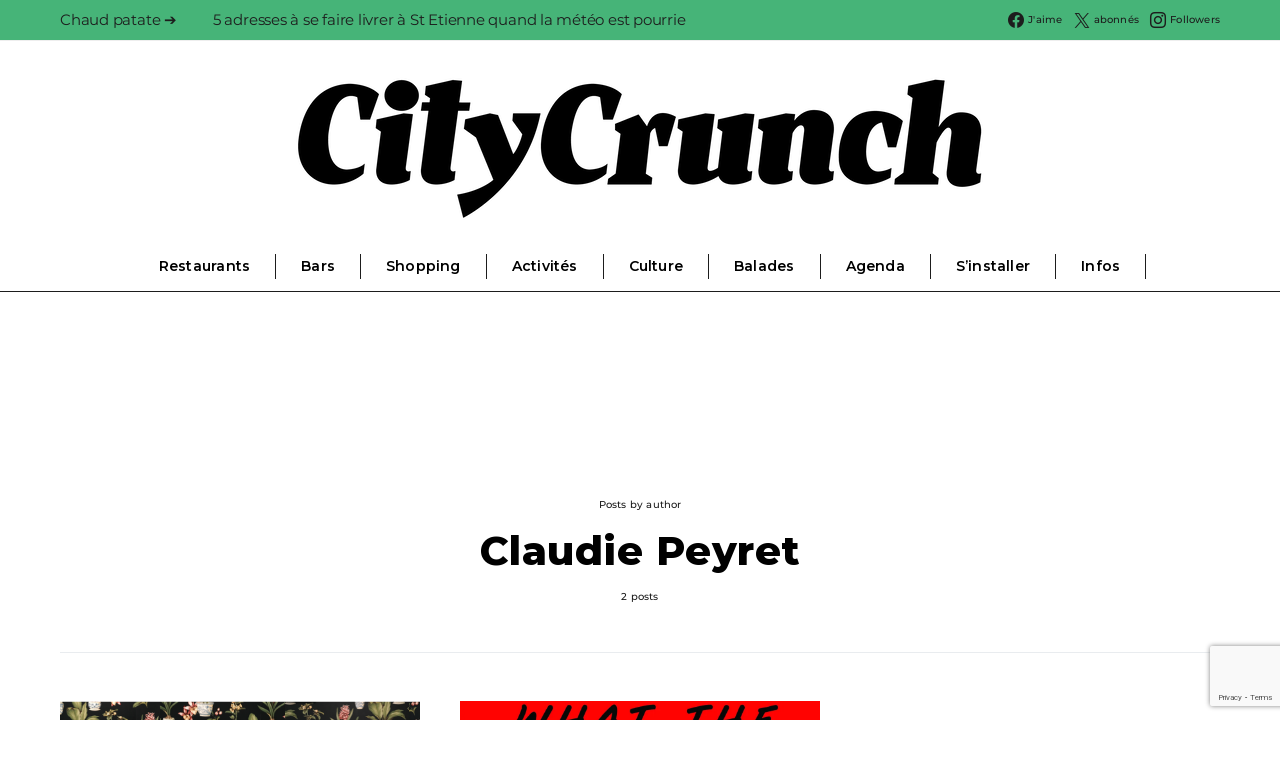

--- FILE ---
content_type: text/html; charset=UTF-8
request_url: https://stetienne.citycrunch.fr/author/claudiepeyret/
body_size: 32591
content:
<!DOCTYPE html>
<html lang="fr-FR" prefix="og: https://ogp.me/ns#" data-scheme='default'>
<head>
	<meta charset="UTF-8">
	<meta name="viewport" content="width=device-width, initial-scale=1">
	<link rel="profile" href="http://gmpg.org/xfn/11">
			<style>img:is([sizes="auto" i], [sizes^="auto," i]) { contain-intrinsic-size: 3000px 1500px }</style>
	<script>window._wca = window._wca || [];</script>

<!-- Optimisation des moteurs de recherche par Rank Math - https://rankmath.com/ -->
<title>Claudie Peyret, auteur sur Saint-Étienne CityCrunch</title>
<meta name="robots" content="follow, noindex"/>
<meta property="og:locale" content="fr_FR" />
<meta property="og:type" content="profile" />
<meta property="og:title" content="Claudie Peyret, auteur sur Saint-Étienne CityCrunch" />
<meta property="og:url" content="https://stetienne.citycrunch.fr/author/claudiepeyret/" />
<meta property="og:site_name" content="Saint-Etienne CityCrunch" />
<meta name="twitter:card" content="summary_large_image" />
<meta name="twitter:title" content="Claudie Peyret, auteur sur Saint-Étienne CityCrunch" />
<meta name="twitter:site" content="@stecitycrunch" />
<meta name="twitter:label1" content="Nom" />
<meta name="twitter:data1" content="Claudie Peyret" />
<meta name="twitter:label2" content="Articles" />
<meta name="twitter:data2" content="2" />
<script type="application/ld+json" class="rank-math-schema">{"@context":"https://schema.org","@graph":[{"@type":"NewsMediaOrganization","@id":"https://stetienne.citycrunch.fr/#organization","name":"CityCrunch","url":"https://stetienne.citycrunch.fr","sameAs":["https://www.facebook.com/Saintetienne.CityCrunch/","https://twitter.com/stecitycrunch","https://www.instagram.com/saintetienne_citycrunch/?hl=fr"],"logo":{"@type":"ImageObject","@id":"https://stetienne.citycrunch.fr/#logo","url":"https://stetienne.citycrunch.fr/wp-content/uploads/sites/10/2020/11/Capture_d_ecran_2020-11-16_a_09.37.37.png","contentUrl":"https://stetienne.citycrunch.fr/wp-content/uploads/sites/10/2020/11/Capture_d_ecran_2020-11-16_a_09.37.37.png","caption":"Saint-Etienne CityCrunch","inLanguage":"fr-FR","width":"278","height":"270"}},{"@type":"WebSite","@id":"https://stetienne.citycrunch.fr/#website","url":"https://stetienne.citycrunch.fr","name":"Saint-Etienne CityCrunch","alternateName":"SeCC","publisher":{"@id":"https://stetienne.citycrunch.fr/#organization"},"inLanguage":"fr-FR"},{"@type":"ProfilePage","@id":"https://stetienne.citycrunch.fr/author/claudiepeyret/#webpage","url":"https://stetienne.citycrunch.fr/author/claudiepeyret/","name":"Claudie Peyret, auteur sur Saint-\u00c9tienne CityCrunch","isPartOf":{"@id":"https://stetienne.citycrunch.fr/#website"},"inLanguage":"fr-FR"},{"@type":"Person","@id":"https://stetienne.citycrunch.fr/author/claudiepeyret/","name":"Claudie Peyret","url":"https://stetienne.citycrunch.fr/author/claudiepeyret/","image":{"@type":"ImageObject","@id":"https://secure.gravatar.com/avatar/435934f3e5b1e4a55eac32a70f72ed0af3939f13a8e40ab22db30888f683b1b8?s=96&amp;d=mm&amp;r=g","url":"https://secure.gravatar.com/avatar/435934f3e5b1e4a55eac32a70f72ed0af3939f13a8e40ab22db30888f683b1b8?s=96&amp;d=mm&amp;r=g","caption":"Claudie Peyret","inLanguage":"fr-FR"},"worksFor":{"@id":"https://stetienne.citycrunch.fr/#organization"},"mainEntityOfPage":{"@id":"https://stetienne.citycrunch.fr/author/claudiepeyret/#webpage"}}]}</script>
<!-- /Extension Rank Math WordPress SEO -->

<link rel='dns-prefetch' href='//stetienne.citycrunch.fr' />
<link rel='dns-prefetch' href='//stats.wp.com' />
<link rel='dns-prefetch' href='//fonts.googleapis.com' />
<link href='https://fonts.gstatic.com' crossorigin rel='preconnect' />
<link rel='preconnect' href='//i0.wp.com' />
<link rel="alternate" type="application/rss+xml" title="Saint-Étienne CityCrunch &raquo; Flux" href="https://stetienne.citycrunch.fr/feed/" />
<link rel="alternate" type="application/rss+xml" title="Saint-Étienne CityCrunch &raquo; Flux des commentaires" href="https://stetienne.citycrunch.fr/comments/feed/" />
<link rel="alternate" type="application/rss+xml" title="Saint-Étienne CityCrunch &raquo; Flux des articles écrits par Claudie Peyret" href="https://stetienne.citycrunch.fr/author/claudiepeyret/feed/" />
<script>
window._wpemojiSettings = {"baseUrl":"https:\/\/s.w.org\/images\/core\/emoji\/16.0.1\/72x72\/","ext":".png","svgUrl":"https:\/\/s.w.org\/images\/core\/emoji\/16.0.1\/svg\/","svgExt":".svg","source":{"concatemoji":"https:\/\/stetienne.citycrunch.fr\/wp-includes\/js\/wp-emoji-release.min.js?ver=6.8.3"}};
/*! This file is auto-generated */
!function(s,n){var o,i,e;function c(e){try{var t={supportTests:e,timestamp:(new Date).valueOf()};sessionStorage.setItem(o,JSON.stringify(t))}catch(e){}}function p(e,t,n){e.clearRect(0,0,e.canvas.width,e.canvas.height),e.fillText(t,0,0);var t=new Uint32Array(e.getImageData(0,0,e.canvas.width,e.canvas.height).data),a=(e.clearRect(0,0,e.canvas.width,e.canvas.height),e.fillText(n,0,0),new Uint32Array(e.getImageData(0,0,e.canvas.width,e.canvas.height).data));return t.every(function(e,t){return e===a[t]})}function u(e,t){e.clearRect(0,0,e.canvas.width,e.canvas.height),e.fillText(t,0,0);for(var n=e.getImageData(16,16,1,1),a=0;a<n.data.length;a++)if(0!==n.data[a])return!1;return!0}function f(e,t,n,a){switch(t){case"flag":return n(e,"\ud83c\udff3\ufe0f\u200d\u26a7\ufe0f","\ud83c\udff3\ufe0f\u200b\u26a7\ufe0f")?!1:!n(e,"\ud83c\udde8\ud83c\uddf6","\ud83c\udde8\u200b\ud83c\uddf6")&&!n(e,"\ud83c\udff4\udb40\udc67\udb40\udc62\udb40\udc65\udb40\udc6e\udb40\udc67\udb40\udc7f","\ud83c\udff4\u200b\udb40\udc67\u200b\udb40\udc62\u200b\udb40\udc65\u200b\udb40\udc6e\u200b\udb40\udc67\u200b\udb40\udc7f");case"emoji":return!a(e,"\ud83e\udedf")}return!1}function g(e,t,n,a){var r="undefined"!=typeof WorkerGlobalScope&&self instanceof WorkerGlobalScope?new OffscreenCanvas(300,150):s.createElement("canvas"),o=r.getContext("2d",{willReadFrequently:!0}),i=(o.textBaseline="top",o.font="600 32px Arial",{});return e.forEach(function(e){i[e]=t(o,e,n,a)}),i}function t(e){var t=s.createElement("script");t.src=e,t.defer=!0,s.head.appendChild(t)}"undefined"!=typeof Promise&&(o="wpEmojiSettingsSupports",i=["flag","emoji"],n.supports={everything:!0,everythingExceptFlag:!0},e=new Promise(function(e){s.addEventListener("DOMContentLoaded",e,{once:!0})}),new Promise(function(t){var n=function(){try{var e=JSON.parse(sessionStorage.getItem(o));if("object"==typeof e&&"number"==typeof e.timestamp&&(new Date).valueOf()<e.timestamp+604800&&"object"==typeof e.supportTests)return e.supportTests}catch(e){}return null}();if(!n){if("undefined"!=typeof Worker&&"undefined"!=typeof OffscreenCanvas&&"undefined"!=typeof URL&&URL.createObjectURL&&"undefined"!=typeof Blob)try{var e="postMessage("+g.toString()+"("+[JSON.stringify(i),f.toString(),p.toString(),u.toString()].join(",")+"));",a=new Blob([e],{type:"text/javascript"}),r=new Worker(URL.createObjectURL(a),{name:"wpTestEmojiSupports"});return void(r.onmessage=function(e){c(n=e.data),r.terminate(),t(n)})}catch(e){}c(n=g(i,f,p,u))}t(n)}).then(function(e){for(var t in e)n.supports[t]=e[t],n.supports.everything=n.supports.everything&&n.supports[t],"flag"!==t&&(n.supports.everythingExceptFlag=n.supports.everythingExceptFlag&&n.supports[t]);n.supports.everythingExceptFlag=n.supports.everythingExceptFlag&&!n.supports.flag,n.DOMReady=!1,n.readyCallback=function(){n.DOMReady=!0}}).then(function(){return e}).then(function(){var e;n.supports.everything||(n.readyCallback(),(e=n.source||{}).concatemoji?t(e.concatemoji):e.wpemoji&&e.twemoji&&(t(e.twemoji),t(e.wpemoji)))}))}((window,document),window._wpemojiSettings);
</script>
<!-- stetienne.citycrunch.fr is managing ads with Advanced Ads 1.56.4 – https://wpadvancedads.com/ --><script id="steti-ready">
			window.advanced_ads_ready=function(e,a){a=a||"complete";var d=function(e){return"interactive"===a?"loading"!==e:"complete"===e};d(document.readyState)?e():document.addEventListener("readystatechange",(function(a){d(a.target.readyState)&&e()}),{once:"interactive"===a})},window.advanced_ads_ready_queue=window.advanced_ads_ready_queue||[];		</script>
		<link rel='alternate stylesheet' id='powerkit-icons-css' href='https://stetienne.citycrunch.fr/wp-content/plugins/powerkit/assets/fonts/powerkit-icons.woff?ver=3.0.2' as='font' type='font/wof' crossorigin />
<link rel='stylesheet' id='powerkit-css' href='https://stetienne.citycrunch.fr/wp-content/plugins/powerkit/assets/css/powerkit.css?ver=3.0.2' media='all' />
<style id='wp-emoji-styles-inline-css'>

	img.wp-smiley, img.emoji {
		display: inline !important;
		border: none !important;
		box-shadow: none !important;
		height: 1em !important;
		width: 1em !important;
		margin: 0 0.07em !important;
		vertical-align: -0.1em !important;
		background: none !important;
		padding: 0 !important;
	}
</style>
<link rel='stylesheet' id='wp-block-library-css' href='https://stetienne.citycrunch.fr/wp-includes/css/dist/block-library/style.min.css?ver=6.8.3' media='all' />
<style id='classic-theme-styles-inline-css'>
/*! This file is auto-generated */
.wp-block-button__link{color:#fff;background-color:#32373c;border-radius:9999px;box-shadow:none;text-decoration:none;padding:calc(.667em + 2px) calc(1.333em + 2px);font-size:1.125em}.wp-block-file__button{background:#32373c;color:#fff;text-decoration:none}
</style>
<link rel='stylesheet' id='mediaelement-css' href='https://stetienne.citycrunch.fr/wp-includes/js/mediaelement/mediaelementplayer-legacy.min.css?ver=4.2.17' media='all' />
<link rel='stylesheet' id='wp-mediaelement-css' href='https://stetienne.citycrunch.fr/wp-includes/js/mediaelement/wp-mediaelement.min.css?ver=6.8.3' media='all' />
<style id='jetpack-sharing-buttons-style-inline-css'>
.jetpack-sharing-buttons__services-list{display:flex;flex-direction:row;flex-wrap:wrap;gap:0;list-style-type:none;margin:5px;padding:0}.jetpack-sharing-buttons__services-list.has-small-icon-size{font-size:12px}.jetpack-sharing-buttons__services-list.has-normal-icon-size{font-size:16px}.jetpack-sharing-buttons__services-list.has-large-icon-size{font-size:24px}.jetpack-sharing-buttons__services-list.has-huge-icon-size{font-size:36px}@media print{.jetpack-sharing-buttons__services-list{display:none!important}}.editor-styles-wrapper .wp-block-jetpack-sharing-buttons{gap:0;padding-inline-start:0}ul.jetpack-sharing-buttons__services-list.has-background{padding:1.25em 2.375em}
</style>
<link rel='stylesheet' id='csco-block-posts-sidebar-style-css' href='https://stetienne.citycrunch.fr/wp-content/themes/authentic/css/blocks/posts-sidebar.css?ver=1726472400' media='all' />
<link rel='stylesheet' id='csco-block-twitter-slider-style-css' href='https://stetienne.citycrunch.fr/wp-content/themes/authentic/css/blocks/twitter-slider.css?ver=1726472400' media='all' />
<link rel='stylesheet' id='csco-block-tiles-style-css' href='https://stetienne.citycrunch.fr/wp-content/themes/authentic/css/blocks/tiles.css?ver=1726472400' media='all' />
<link rel='stylesheet' id='csco-block-horizontal-tiles-style-css' href='https://stetienne.citycrunch.fr/wp-content/themes/authentic/css/blocks/horizontal-tiles.css?ver=1726472400' media='all' />
<link rel='stylesheet' id='csco-block-full-style-css' href='https://stetienne.citycrunch.fr/wp-content/themes/authentic/css/blocks/full.css?ver=1726472400' media='all' />
<link rel='stylesheet' id='csco-block-slider-style-css' href='https://stetienne.citycrunch.fr/wp-content/themes/authentic/css/blocks/slider.css?ver=1726472400' media='all' />
<link rel='stylesheet' id='csco-block-carousel-style-css' href='https://stetienne.citycrunch.fr/wp-content/themes/authentic/css/blocks/carousel.css?ver=1726472400' media='all' />
<link rel='stylesheet' id='csco-block-wide-style-css' href='https://stetienne.citycrunch.fr/wp-content/themes/authentic/css/blocks/wide.css?ver=1726472400' media='all' />
<link rel='stylesheet' id='csco-block-narrow-style-css' href='https://stetienne.citycrunch.fr/wp-content/themes/authentic/css/blocks/narrow.css?ver=1726472400' media='all' />
<style id='global-styles-inline-css'>
:root{--wp--preset--aspect-ratio--square: 1;--wp--preset--aspect-ratio--4-3: 4/3;--wp--preset--aspect-ratio--3-4: 3/4;--wp--preset--aspect-ratio--3-2: 3/2;--wp--preset--aspect-ratio--2-3: 2/3;--wp--preset--aspect-ratio--16-9: 16/9;--wp--preset--aspect-ratio--9-16: 9/16;--wp--preset--color--black: #000000;--wp--preset--color--cyan-bluish-gray: #abb8c3;--wp--preset--color--white: #FFFFFF;--wp--preset--color--pale-pink: #f78da7;--wp--preset--color--vivid-red: #ce2e2e;--wp--preset--color--luminous-vivid-orange: #ff6900;--wp--preset--color--luminous-vivid-amber: #fcb902;--wp--preset--color--light-green-cyan: #7bdcb5;--wp--preset--color--vivid-green-cyan: #01d083;--wp--preset--color--pale-cyan-blue: #8ed1fc;--wp--preset--color--vivid-cyan-blue: #0693e3;--wp--preset--color--vivid-purple: #9b51e0;--wp--preset--color--secondary: #f8f8f8;--wp--preset--gradient--vivid-cyan-blue-to-vivid-purple: linear-gradient(135deg,rgba(6,147,227,1) 0%,rgb(155,81,224) 100%);--wp--preset--gradient--light-green-cyan-to-vivid-green-cyan: linear-gradient(135deg,rgb(122,220,180) 0%,rgb(0,208,130) 100%);--wp--preset--gradient--luminous-vivid-amber-to-luminous-vivid-orange: linear-gradient(135deg,rgba(252,185,0,1) 0%,rgba(255,105,0,1) 100%);--wp--preset--gradient--luminous-vivid-orange-to-vivid-red: linear-gradient(135deg,rgba(255,105,0,1) 0%,rgb(207,46,46) 100%);--wp--preset--gradient--very-light-gray-to-cyan-bluish-gray: linear-gradient(135deg,rgb(238,238,238) 0%,rgb(169,184,195) 100%);--wp--preset--gradient--cool-to-warm-spectrum: linear-gradient(135deg,rgb(74,234,220) 0%,rgb(151,120,209) 20%,rgb(207,42,186) 40%,rgb(238,44,130) 60%,rgb(251,105,98) 80%,rgb(254,248,76) 100%);--wp--preset--gradient--blush-light-purple: linear-gradient(135deg,rgb(255,206,236) 0%,rgb(152,150,240) 100%);--wp--preset--gradient--blush-bordeaux: linear-gradient(135deg,rgb(254,205,165) 0%,rgb(254,45,45) 50%,rgb(107,0,62) 100%);--wp--preset--gradient--luminous-dusk: linear-gradient(135deg,rgb(255,203,112) 0%,rgb(199,81,192) 50%,rgb(65,88,208) 100%);--wp--preset--gradient--pale-ocean: linear-gradient(135deg,rgb(255,245,203) 0%,rgb(182,227,212) 50%,rgb(51,167,181) 100%);--wp--preset--gradient--electric-grass: linear-gradient(135deg,rgb(202,248,128) 0%,rgb(113,206,126) 100%);--wp--preset--gradient--midnight: linear-gradient(135deg,rgb(2,3,129) 0%,rgb(40,116,252) 100%);--wp--preset--font-size--small: 13px;--wp--preset--font-size--medium: 20px;--wp--preset--font-size--large: 36px;--wp--preset--font-size--x-large: 42px;--wp--preset--spacing--20: 0.44rem;--wp--preset--spacing--30: 0.67rem;--wp--preset--spacing--40: 1rem;--wp--preset--spacing--50: 1.5rem;--wp--preset--spacing--60: 2.25rem;--wp--preset--spacing--70: 3.38rem;--wp--preset--spacing--80: 5.06rem;--wp--preset--shadow--natural: 6px 6px 9px rgba(0, 0, 0, 0.2);--wp--preset--shadow--deep: 12px 12px 50px rgba(0, 0, 0, 0.4);--wp--preset--shadow--sharp: 6px 6px 0px rgba(0, 0, 0, 0.2);--wp--preset--shadow--outlined: 6px 6px 0px -3px rgba(255, 255, 255, 1), 6px 6px rgba(0, 0, 0, 1);--wp--preset--shadow--crisp: 6px 6px 0px rgba(0, 0, 0, 1);}:where(.is-layout-flex){gap: 0.5em;}:where(.is-layout-grid){gap: 0.5em;}body .is-layout-flex{display: flex;}.is-layout-flex{flex-wrap: wrap;align-items: center;}.is-layout-flex > :is(*, div){margin: 0;}body .is-layout-grid{display: grid;}.is-layout-grid > :is(*, div){margin: 0;}:where(.wp-block-columns.is-layout-flex){gap: 2em;}:where(.wp-block-columns.is-layout-grid){gap: 2em;}:where(.wp-block-post-template.is-layout-flex){gap: 1.25em;}:where(.wp-block-post-template.is-layout-grid){gap: 1.25em;}.has-black-color{color: var(--wp--preset--color--black) !important;}.has-cyan-bluish-gray-color{color: var(--wp--preset--color--cyan-bluish-gray) !important;}.has-white-color{color: var(--wp--preset--color--white) !important;}.has-pale-pink-color{color: var(--wp--preset--color--pale-pink) !important;}.has-vivid-red-color{color: var(--wp--preset--color--vivid-red) !important;}.has-luminous-vivid-orange-color{color: var(--wp--preset--color--luminous-vivid-orange) !important;}.has-luminous-vivid-amber-color{color: var(--wp--preset--color--luminous-vivid-amber) !important;}.has-light-green-cyan-color{color: var(--wp--preset--color--light-green-cyan) !important;}.has-vivid-green-cyan-color{color: var(--wp--preset--color--vivid-green-cyan) !important;}.has-pale-cyan-blue-color{color: var(--wp--preset--color--pale-cyan-blue) !important;}.has-vivid-cyan-blue-color{color: var(--wp--preset--color--vivid-cyan-blue) !important;}.has-vivid-purple-color{color: var(--wp--preset--color--vivid-purple) !important;}.has-black-background-color{background-color: var(--wp--preset--color--black) !important;}.has-cyan-bluish-gray-background-color{background-color: var(--wp--preset--color--cyan-bluish-gray) !important;}.has-white-background-color{background-color: var(--wp--preset--color--white) !important;}.has-pale-pink-background-color{background-color: var(--wp--preset--color--pale-pink) !important;}.has-vivid-red-background-color{background-color: var(--wp--preset--color--vivid-red) !important;}.has-luminous-vivid-orange-background-color{background-color: var(--wp--preset--color--luminous-vivid-orange) !important;}.has-luminous-vivid-amber-background-color{background-color: var(--wp--preset--color--luminous-vivid-amber) !important;}.has-light-green-cyan-background-color{background-color: var(--wp--preset--color--light-green-cyan) !important;}.has-vivid-green-cyan-background-color{background-color: var(--wp--preset--color--vivid-green-cyan) !important;}.has-pale-cyan-blue-background-color{background-color: var(--wp--preset--color--pale-cyan-blue) !important;}.has-vivid-cyan-blue-background-color{background-color: var(--wp--preset--color--vivid-cyan-blue) !important;}.has-vivid-purple-background-color{background-color: var(--wp--preset--color--vivid-purple) !important;}.has-black-border-color{border-color: var(--wp--preset--color--black) !important;}.has-cyan-bluish-gray-border-color{border-color: var(--wp--preset--color--cyan-bluish-gray) !important;}.has-white-border-color{border-color: var(--wp--preset--color--white) !important;}.has-pale-pink-border-color{border-color: var(--wp--preset--color--pale-pink) !important;}.has-vivid-red-border-color{border-color: var(--wp--preset--color--vivid-red) !important;}.has-luminous-vivid-orange-border-color{border-color: var(--wp--preset--color--luminous-vivid-orange) !important;}.has-luminous-vivid-amber-border-color{border-color: var(--wp--preset--color--luminous-vivid-amber) !important;}.has-light-green-cyan-border-color{border-color: var(--wp--preset--color--light-green-cyan) !important;}.has-vivid-green-cyan-border-color{border-color: var(--wp--preset--color--vivid-green-cyan) !important;}.has-pale-cyan-blue-border-color{border-color: var(--wp--preset--color--pale-cyan-blue) !important;}.has-vivid-cyan-blue-border-color{border-color: var(--wp--preset--color--vivid-cyan-blue) !important;}.has-vivid-purple-border-color{border-color: var(--wp--preset--color--vivid-purple) !important;}.has-vivid-cyan-blue-to-vivid-purple-gradient-background{background: var(--wp--preset--gradient--vivid-cyan-blue-to-vivid-purple) !important;}.has-light-green-cyan-to-vivid-green-cyan-gradient-background{background: var(--wp--preset--gradient--light-green-cyan-to-vivid-green-cyan) !important;}.has-luminous-vivid-amber-to-luminous-vivid-orange-gradient-background{background: var(--wp--preset--gradient--luminous-vivid-amber-to-luminous-vivid-orange) !important;}.has-luminous-vivid-orange-to-vivid-red-gradient-background{background: var(--wp--preset--gradient--luminous-vivid-orange-to-vivid-red) !important;}.has-very-light-gray-to-cyan-bluish-gray-gradient-background{background: var(--wp--preset--gradient--very-light-gray-to-cyan-bluish-gray) !important;}.has-cool-to-warm-spectrum-gradient-background{background: var(--wp--preset--gradient--cool-to-warm-spectrum) !important;}.has-blush-light-purple-gradient-background{background: var(--wp--preset--gradient--blush-light-purple) !important;}.has-blush-bordeaux-gradient-background{background: var(--wp--preset--gradient--blush-bordeaux) !important;}.has-luminous-dusk-gradient-background{background: var(--wp--preset--gradient--luminous-dusk) !important;}.has-pale-ocean-gradient-background{background: var(--wp--preset--gradient--pale-ocean) !important;}.has-electric-grass-gradient-background{background: var(--wp--preset--gradient--electric-grass) !important;}.has-midnight-gradient-background{background: var(--wp--preset--gradient--midnight) !important;}.has-small-font-size{font-size: var(--wp--preset--font-size--small) !important;}.has-medium-font-size{font-size: var(--wp--preset--font-size--medium) !important;}.has-large-font-size{font-size: var(--wp--preset--font-size--large) !important;}.has-x-large-font-size{font-size: var(--wp--preset--font-size--x-large) !important;}
:where(.wp-block-post-template.is-layout-flex){gap: 1.25em;}:where(.wp-block-post-template.is-layout-grid){gap: 1.25em;}
:where(.wp-block-columns.is-layout-flex){gap: 2em;}:where(.wp-block-columns.is-layout-grid){gap: 2em;}
:root :where(.wp-block-pullquote){font-size: 1.5em;line-height: 1.6;}
</style>
<link rel='stylesheet' id='contact-form-7-css' href='https://stetienne.citycrunch.fr/wp-content/plugins/contact-form-7/includes/css/styles.css?ver=6.1.1' media='all' />
<link rel='stylesheet' id='powerkit-author-box-css' href='https://stetienne.citycrunch.fr/wp-content/plugins/powerkit/modules/author-box/public/css/public-powerkit-author-box.css?ver=3.0.2' media='all' />
<link rel='stylesheet' id='powerkit-basic-elements-css' href='https://stetienne.citycrunch.fr/wp-content/plugins/powerkit/modules/basic-elements/public/css/public-powerkit-basic-elements.css?ver=3.0.2' media='screen' />
<link rel='stylesheet' id='powerkit-coming-soon-css' href='https://stetienne.citycrunch.fr/wp-content/plugins/powerkit/modules/coming-soon/public/css/public-powerkit-coming-soon.css?ver=3.0.2' media='all' />
<link rel='stylesheet' id='powerkit-content-formatting-css' href='https://stetienne.citycrunch.fr/wp-content/plugins/powerkit/modules/content-formatting/public/css/public-powerkit-content-formatting.css?ver=3.0.2' media='all' />
<link rel='stylesheet' id='powerkit-сontributors-css' href='https://stetienne.citycrunch.fr/wp-content/plugins/powerkit/modules/contributors/public/css/public-powerkit-contributors.css?ver=3.0.2' media='all' />
<link rel='stylesheet' id='powerkit-facebook-css' href='https://stetienne.citycrunch.fr/wp-content/plugins/powerkit/modules/facebook/public/css/public-powerkit-facebook.css?ver=3.0.2' media='all' />
<link rel='stylesheet' id='powerkit-featured-categories-css' href='https://stetienne.citycrunch.fr/wp-content/plugins/powerkit/modules/featured-categories/public/css/public-powerkit-featured-categories.css?ver=3.0.2' media='all' />
<link rel='stylesheet' id='powerkit-inline-posts-css' href='https://stetienne.citycrunch.fr/wp-content/plugins/powerkit/modules/inline-posts/public/css/public-powerkit-inline-posts.css?ver=3.0.2' media='all' />
<link rel='stylesheet' id='powerkit-instagram-css' href='https://stetienne.citycrunch.fr/wp-content/plugins/powerkit/modules/instagram/public/css/public-powerkit-instagram.css?ver=3.0.2' media='all' />
<link rel='stylesheet' id='powerkit-justified-gallery-css' href='https://stetienne.citycrunch.fr/wp-content/plugins/powerkit/modules/justified-gallery/public/css/public-powerkit-justified-gallery.css?ver=3.0.2' media='all' />
<link rel='stylesheet' id='glightbox-css' href='https://stetienne.citycrunch.fr/wp-content/plugins/powerkit/modules/lightbox/public/css/glightbox.min.css?ver=3.0.2' media='all' />
<link rel='stylesheet' id='powerkit-lightbox-css' href='https://stetienne.citycrunch.fr/wp-content/plugins/powerkit/modules/lightbox/public/css/public-powerkit-lightbox.css?ver=3.0.2' media='all' />
<link rel='stylesheet' id='powerkit-opt-in-forms-css' href='https://stetienne.citycrunch.fr/wp-content/plugins/powerkit/modules/opt-in-forms/public/css/public-powerkit-opt-in-forms.css?ver=3.0.2' media='all' />
<link rel='stylesheet' id='powerkit-pinterest-css' href='https://stetienne.citycrunch.fr/wp-content/plugins/powerkit/modules/pinterest/public/css/public-powerkit-pinterest.css?ver=3.0.2' media='all' />
<link rel='stylesheet' id='powerkit-scroll-to-top-css' href='https://stetienne.citycrunch.fr/wp-content/plugins/powerkit/modules/scroll-to-top/public/css/public-powerkit-scroll-to-top.css?ver=3.0.2' media='all' />
<link rel='stylesheet' id='powerkit-share-buttons-css' href='https://stetienne.citycrunch.fr/wp-content/plugins/powerkit/modules/share-buttons/public/css/public-powerkit-share-buttons.css?ver=3.0.2' media='all' />
<link rel='stylesheet' id='powerkit-social-links-css' href='https://stetienne.citycrunch.fr/wp-content/plugins/powerkit/modules/social-links/public/css/public-powerkit-social-links.css?ver=3.0.2' media='all' />
<link rel='stylesheet' id='powerkit-twitter-css' href='https://stetienne.citycrunch.fr/wp-content/plugins/powerkit/modules/twitter/public/css/public-powerkit-twitter.css?ver=3.0.2' media='all' />
<link rel='stylesheet' id='powerkit-widget-about-css' href='https://stetienne.citycrunch.fr/wp-content/plugins/powerkit/modules/widget-about/public/css/public-powerkit-widget-about.css?ver=3.0.2' media='all' />
<link rel='stylesheet' id='woocommerce-layout-css' href='https://stetienne.citycrunch.fr/wp-content/plugins/woocommerce/assets/css/woocommerce-layout.css?ver=10.2.3' media='all' />
<style id='woocommerce-layout-inline-css'>

	.infinite-scroll .woocommerce-pagination {
		display: none;
	}
</style>
<link rel='stylesheet' id='woocommerce-smallscreen-css' href='https://stetienne.citycrunch.fr/wp-content/plugins/woocommerce/assets/css/woocommerce-smallscreen.css?ver=10.2.3' media='only screen and (max-width: 768px)' />
<link rel='stylesheet' id='woocommerce-general-css' href='https://stetienne.citycrunch.fr/wp-content/plugins/woocommerce/assets/css/woocommerce.css?ver=10.2.3' media='all' />
<style id='woocommerce-inline-inline-css'>
.woocommerce form .form-row .required { visibility: visible; }
</style>
<link rel='stylesheet' id='brands-styles-css' href='https://stetienne.citycrunch.fr/wp-content/plugins/woocommerce/assets/css/brands.css?ver=10.2.3' media='all' />
<link rel='stylesheet' id='csco_css_wc-css' href='https://stetienne.citycrunch.fr/wp-content/themes/authentic/css/woocommerce.css?ver=1.0.0' media='all' />
<link rel='stylesheet' id='csco-styles-css' href='https://stetienne.citycrunch.fr/wp-content/themes/authentic/style.css?ver=1.0.0' media='all' />
<link rel='stylesheet' id='wp_mailjet_form_builder_widget-widget-front-styles-css' href='https://stetienne.citycrunch.fr/wp-content/plugins/mailjet-for-wordpress/src/widgetformbuilder/css/front-widget.css?ver=6.1.5' media='all' />
<link rel='stylesheet' id='searchwp-forms-css' href='https://stetienne.citycrunch.fr/wp-content/plugins/searchwp-live-ajax-search/assets/styles/frontend/search-forms.min.css?ver=1.8.6' media='all' />
<link rel='stylesheet' id='searchwp-live-search-css' href='https://stetienne.citycrunch.fr/wp-content/plugins/searchwp-live-ajax-search/assets/styles/style.min.css?ver=1.8.6' media='all' />
<style id='searchwp-live-search-inline-css'>
.searchwp-live-search-result .searchwp-live-search-result--title a {
  font-size: 16px;
}
.searchwp-live-search-result .searchwp-live-search-result--price {
  font-size: 14px;
}
.searchwp-live-search-result .searchwp-live-search-result--add-to-cart .button {
  font-size: 14px;
}

</style>
<link rel='stylesheet' id='csco_child_css-css' href='https://stetienne.citycrunch.fr/wp-content/themes/authentic-child/style.css?ver=1.0.0' media='all' />
<link rel='stylesheet' id='csco-legacy-features-css' href='https://stetienne.citycrunch.fr/wp-content/themes/authentic/css/legacy-features.css?ver=1.0.0' media='all' />
<link rel='stylesheet' id='f3bf8b0e4c81416cd20e24de5eb37051-css' href='https://fonts.googleapis.com/css?family=Montserrat%3A300%2C400%2C400i%2C700%2C700i%2C500%2C800%2C600&#038;subset=latin%2Clatin-ext%2Ccyrillic%2Ccyrillic-ext%2Cvietnamese&#038;display=swap&#038;ver=1.0.0' media='all' />
<script src="https://stetienne.citycrunch.fr/wp-includes/js/jquery/jquery.min.js?ver=3.7.1" id="jquery-core-js"></script>
<script src="https://stetienne.citycrunch.fr/wp-includes/js/jquery/jquery-migrate.min.js?ver=3.4.1" id="jquery-migrate-js"></script>
<script src="https://stetienne.citycrunch.fr/wp-content/plugins/woocommerce/assets/js/jquery-blockui/jquery.blockUI.min.js?ver=2.7.0-wc.10.2.3" id="jquery-blockui-js" defer data-wp-strategy="defer"></script>
<script id="wc-add-to-cart-js-extra">
var wc_add_to_cart_params = {"ajax_url":"\/wp-admin\/admin-ajax.php","wc_ajax_url":"\/?wc-ajax=%%endpoint%%","i18n_view_cart":"Voir le panier","cart_url":"https:\/\/stetienne.citycrunch.fr","is_cart":"","cart_redirect_after_add":"no"};
</script>
<script src="https://stetienne.citycrunch.fr/wp-content/plugins/woocommerce/assets/js/frontend/add-to-cart.min.js?ver=10.2.3" id="wc-add-to-cart-js" defer data-wp-strategy="defer"></script>
<script src="https://stetienne.citycrunch.fr/wp-content/plugins/woocommerce/assets/js/js-cookie/js.cookie.min.js?ver=2.1.4-wc.10.2.3" id="js-cookie-js" defer data-wp-strategy="defer"></script>
<script id="woocommerce-js-extra">
var woocommerce_params = {"ajax_url":"\/wp-admin\/admin-ajax.php","wc_ajax_url":"\/?wc-ajax=%%endpoint%%","i18n_password_show":"Afficher le mot de passe","i18n_password_hide":"Masquer le mot de passe"};
</script>
<script src="https://stetienne.citycrunch.fr/wp-content/plugins/woocommerce/assets/js/frontend/woocommerce.min.js?ver=10.2.3" id="woocommerce-js" defer data-wp-strategy="defer"></script>
<script src="https://stats.wp.com/s-202604.js" id="woocommerce-analytics-js" defer data-wp-strategy="defer"></script>
<link rel="https://api.w.org/" href="https://stetienne.citycrunch.fr/wp-json/" /><link rel="alternate" title="JSON" type="application/json" href="https://stetienne.citycrunch.fr/wp-json/wp/v2/users/765" /><link rel="EditURI" type="application/rsd+xml" title="RSD" href="https://stetienne.citycrunch.fr/xmlrpc.php?rsd" />
<meta name="generator" content="WordPress 6.8.3" />
<script type="text/javascript" src="https://cache.consentframework.com/js/pa/28217/c/nV57d/stub" referrerpolicy="unsafe-url" charset="utf-8"></script>
<script type="text/javascript" src="https://choices.consentframework.com/js/pa/28217/c/nV57d/cmp" referrerpolicy="unsafe-url" charset="utf-8" async></script><!-- Google tag (gtag.js) -->
<script async src="https://www.googletagmanager.com/gtag/js?id=G-53HC8FDZ9Y"></script>
<script>
  window.dataLayer = window.dataLayer || [];
  function gtag(){dataLayer.push(arguments);}
  gtag('js', new Date());

  gtag('config', 'G-53HC8FDZ9Y');


</script>

<script async src="https://securepubads.g.doubleclick.net/tag/js/gpt.js"></script>
<script>
  window.googletag = window.googletag || {cmd: []};
  googletag.cmd.push(function() {

googletag.defineSlot('/49168404/stetienne_citycrunch_leaderboard', [1160, 150], 'div-gpt-ad-1743596317004-0').addService(googletag.pubads());
    googletag.pubads().enableSingleRequest();
    googletag.enableServices();

googletag.defineSlot('/49168404/stetienne_citycrunch_leaderbaord_small', [320, 150], 'div-gpt-ad-1743596639315-0').addService(googletag.pubads());

    googletag.defineSlot('/49168404/stetienne_citycrunch_leaderbaord_medium', [680, 150], 'div-gpt-ad-1743596411390-0').addService(googletag.pubads());
  });
</script>	<style>img#wpstats{display:none}</style>
			<noscript><style>.woocommerce-product-gallery{ opacity: 1 !important; }</style></noscript>
	<link rel="icon" href="https://i0.wp.com/stetienne.citycrunch.fr/wp-content/uploads/sites/10/2020/12/cropped-Capture_d_ecran_2020-12-07_a_10.03.09.png?fit=32%2C32&#038;ssl=1" sizes="32x32" />
<link rel="icon" href="https://i0.wp.com/stetienne.citycrunch.fr/wp-content/uploads/sites/10/2020/12/cropped-Capture_d_ecran_2020-12-07_a_10.03.09.png?fit=192%2C192&#038;ssl=1" sizes="192x192" />
<link rel="apple-touch-icon" href="https://i0.wp.com/stetienne.citycrunch.fr/wp-content/uploads/sites/10/2020/12/cropped-Capture_d_ecran_2020-12-07_a_10.03.09.png?fit=180%2C180&#038;ssl=1" />
<meta name="msapplication-TileImage" content="https://i0.wp.com/stetienne.citycrunch.fr/wp-content/uploads/sites/10/2020/12/cropped-Capture_d_ecran_2020-12-07_a_10.03.09.png?fit=270%2C270&#038;ssl=1" />
		<style id="wp-custom-css">
			/*** habillage 
body {
	background-size: 2000px !important;
	background-position: top center !important;
}

@media (min-width: 1240px) {
	#page {
		width: 1200px !important;
	}
}

#page {
	top: 200px !important;
	position: relative;
}

.overlay-inner {
	text-align: left !important;
}
/*** Top bar ***/

.topbar {
    border-bottom: none !important;
    background: #46b478;
}

.topbar a {
	color:#1D1D1D !important;
}

.topbar a:hover {
	color:#fff !important;
}

.header .logo-image {
    margin-bottom: 0px;
}

body {
    padding-top: 0px;
}

.topbar .col-right {
  
    z-index: 999;
}
/***pub header***/
.Billboard_1,.Mobile_Pos1{
    padding-top:40px;
    margin:0 auto;
}



/*** encart partenaire home*/
.partenaire {
    background: #EDEDED;
    padding: 30px 0;
}
.partenaire h4 {
    margin-bottom: -1rem;
}

.custom-content-slider-after .partenaire .pk-post-outer
{background:#FFF !important;
   
}




.custom-content-slider-after .partenaire .pk-post-outer a:hover
{color:#EDEDED !important;
   
}

.partenaire .post-categories a
{
	background:#EDEDED;
}

/*** style lien dans page ***/
#page #main p a {
    text-decoration: underline;
}

.category_top_image {
    display: none;
}

.section-carousel {
	margin-top: 2rem;
	margin-bottom: 0rem;
}

.post-outer, .pk-post-outer {
background: #EFEFEF;
background-image: none !important;
}

.post-outer a:hover {
    color: #fff !important;
}

.post-archive .post-inner .post-meta {
    margin-top: 0;
}

.post-masonry .entry-header{
	text-align:left !important;
	padding 0 15px !important;	 
}
.post-masonry .post-meta {
	padding:0 15px;
	color : #1D1D1D
	
}
.post-grid .entry-header{
	text-align:left !important;
	padding 0 15px !important;	 
}
.post-grid .post-meta {
	padding:0 15px;
	color : #1D1D1D
	
}

.overlay-inner .post-categories a {
    color: #1D1D1D;
}

.post-categories a {
    color: #1D1D1D;
    background: #FFF;
    padding: 5px 10px;
    border-radius: 50px;
    border: 1px solid #fff;
    text-transform: none;
    font-weight: bold;
    margin:0 0 0 15px;
}



.post-categories a:hover {
    color: #1D1D1D !important;
   border: 1px solid #1D1D1D;
	background:none;
} 
.entry-header .post-meta:before {
	content:"➔ ";
	
}

.post-meta li + li::before {
    margin-right: 0.5rem;
    content: "|";
}
.post-thumbnail .post-meta  {
	color:#fff !important;
	border:none;
	font-size:20px;
}

.sidebar-footer + .sidebar-footer:last-child .widget {
	border:none;
}

.site-footer a:hover {
    color: #fff;
}
	

.post-outer, .pk-post-outer {
    padding: 0px;
		
}
.entry-header a:hover {
    color: #fff;
}

.post-inner .entry-title {
	padding: 0 15px 15px;
}
.post-masonry {
background: #EFEFEF;
background-image: none !important;
padding:0px 0px 15px 0 !important;
	

}
.post-grid .post-outer{
background: #EDEDED !important;
background-image: none !important;
padding:0px 0px 1px !important;
}
/*** Couleurs catégories***/
.custom-content-slider-after .pk-post-outer
{background:#EDEDED !important;}

.category-restaurants-lyon .pk-post-outer,.category-restos-a-sainte .post-outer,
.slider-container .category-restos-a-sainte,
.slider-container .category-restos-a-sainte .overlay-inner
   ,.category-cafes-a-lyon .pk-post-outer,.category-cafes-a-lyon .post-outer,
.slider-container .category-cafes-a-lyon,
.slider-container .category-cafes-a-lyon .overlay-inner{
    background-color: #FF826C !important;
}

.category-shopping-a-sainte .pk-post-outer,.category-shopping-a-sainte .post-outer,
.slider-container .category-shopping-a-sainte,
.slider-container .category-shopping-a-sainte .overlay-inner
   {
    background-color: #b4faeb !important;
}
.category-brunchs .pk-post-outer,.category-brunchs .post-outer,
.slider-container .category-brunchs,
.slider-container .category-brunchs .overlay-inner,
   {
    background-color: #FF826C !important;
}

.category-balades-autour-de-saint-etienne .pk-post-outer,.category-balades-autour-de-saint-etienne .post-outer,.slider-container .category-balades-autour-de-saint-etienne,.slider-container .category-balades-autour-de-saint-etienne .overlay-inner {
	background :#FFBBBB !important;
}

.category-info-fraiche .pk-post-outer,.category-info-fraiche .post-outer,.slider-container .category-info-fraiche,.slider-container .category-info-fraiche .overlay-inner {
	background :#ffa73c!important;
}

.category-activites-a-sainte .pk-post-outer,.category-activites-a-sainte .post-outer,.slider-container .category-activites-a-sainte,.slider-container .category-activites-a-sainte .overlay-inner {
	background :#73C846 !important;
}
.category-fun .pk-post-outer,.category-fun .post-outer,.slider-container .category-fun,.slider-container .category-fun .overlay-inner {
	background :#F2E621 !important;
}

.category-bars-a-sainte .pk-post-outer,.category-bars-a-sainte .post-outer,.slider-container .category-bars-a-sainte,.slider-container .category-bars-a-sainte .overlay-inner {
	background :#A564EB !important;
}


.category-weekend .pk-post-outer,.category-weekend .post-outer,.slider-container .category-week-end-lyon,.slider-container .category-weekend .overlay-inner,.category-semaine-a-lyon .pk-post-outer,.category-semaine-a-lyon .post-outer,.slider-container .category-semaine-a-lyon,.slider-container .category-semaine-a-lyon .overlay-inner {
	background :#46b478 !important;
}

.category-sainte-for-beginners .pk-post-outer,.category-sainte-for-beginners .post-outer,.slider-container .category-sainte-for-beginners,.slider-container .category-sainte-for-beginners .overlay-inner {
	background :#FFFF49 !important;
}

.category-concerts-lyon .pk-post-outer,.category-concerts-lyon .post-outer,.slider-container .category-concerts-lyon,.slider-container .category-concerts-lyon .overlay-inner {
	background :#70A4FA !important;
}
.category-evenements-et-festival .pk-post-outer,.category-evenements-et-festival .post-outer,.slider-container.category-evenements-et-festival,.slider-container.category-evenements-et-festival .overlay-inner {
	background :#70A4FA !important;
}
.category-bons-moments .pk-post-outer,.category-bons-moments .post-outer,.slider-container.category-bons-moments,.slider-container.category-bons-moments .overlay-inner {
	background :#70A4FA !important;
}
.category-expositions-lyon .pk-post-outer,.category-expositions-lyon .post-outer,.slider-container .category-expositions-lyon ,.slider-container .category-expositions-lyon .overlay-inner {
	background :#70A4FA !important;
}
.category-bon-voyage .pk-post-outer,.category-bon-voyage .post-outer,.slider-container .category-bon-voyage ,.slider-container .category-expositions-lyon .overlay-inner {
	background :#4358F5 !important;
}




/** Fond des titre **/

.category-cafes-a-lyon h1, .category-brunchs h1 {
	background: url(https://lyon.citycrunch.fr/wp-content/uploads/sites/3/2021/03/fond-titre-resto-1.png);
display: inline;
	padding:0 10px
}

.category-cafes-a-lyon .post-main h2, post-main.category-brunchs .post-main h2 {
	background: url(https://lyon.citycrunch.fr/wp-content/uploads/sites/3/2021/03/fond-titre-resto-1.png);
	background-position : center 37px;
display: inline;
	text-align :center !important;
padding:0 5px
	
}

.category-restos-a-sainte h1, .category-brunchs h1 {
	background: url(https://lyon.citycrunch.fr/wp-content/uploads/sites/3/2021/03/fond-titre-resto-1.png);
display: inline;
	padding:0 10px
}

.category-restos-a-sainte .post-main h2, post-main.category-brunchs .post-main h2 {
	background: url(https://lyon.citycrunch.fr/wp-content/uploads/sites/3/2021/03/fond-titre-resto-1.png);
	background-position : center 37px;
display: inline;
	text-align :center !important;
padding:0 5px
	
}
.category-fun h1{
	background: url(https://lyon.citycrunch.fr/wp-content/uploads/sites/3/2021/06/Fond-Titre-Fun.pngg);
display: inline;
	padding:0 10px
}


.category-fun h1{
	background: url(https://lyon.citycrunch.fr/wp-content/uploads/sites/3/2021/06/Fond-Titre-Fun.png);
display: inline;
	padding:0 10px
}
.category-fun .post-main h2 {
	background: url(https://lyon.citycrunch.fr/wp-content/uploads/sites/3/2021/06/Fond-Titre-Fun.png);
	background-position : center 37px;
display: inline;
	text-align :center !important;
padding:0 5px
	
}
.category-shopping-a-sainte h1{
	background: url(https://voyage.citycrunch.fr/wp-content/uploads/sites/12/2021/07/fond-titre-voyage.jpg);
display: inline;
	padding:0 10px
}
.category-shopping-a-sainte .post-main h2{
	background: url(https://voyage.citycrunch.fr/wp-content/uploads/sites/12/2021/07/fond-titre-voyage.jpg);
	background-position : center 37px;
display: inline;
	text-align :center !important;
padding:0 5px
	
}
.category-info-fraiche h1{
	background: url(https://lyon.citycrunch.fr/wp-content/uploads/sites/3/2021/06/fond-titre-info.png);
display: inline;
	padding:0 10px
}
.category-info-fraiche .post-main h2{
	background: url(https://lyon.citycrunch.fr/wp-content/uploads/sites/3/2021/06/fond-titre-info.png);
	background-position : center 37px;
display: inline;
	text-align :center !important;
padding:0 5px
	
}


.category-balades-autour-de-saint-etienne h1{
	background: url(https://lyon.citycrunch.fr/wp-content/uploads/sites/3/2021/04/fond-titre-balade.png);
display: inline;
	padding:0 10px
}
.category-balades-autour-de-saint-etienne .post-main h2 {
	background: url(https://lyon.citycrunch.fr/wp-content/uploads/sites/3/2021/04/fond-titre-balade.png);
	background-position : center 37px;
display: inline;
	text-align :center !important;
padding:0 5px
	
}
.category-sainte-for-beginners h1{
	background: url(https://lyon.citycrunch.fr/wp-content/uploads/sites/3/2021/04/fond-titre-DTC.png);
display: inline;
	padding:0 10px
}
.category-sainte-for-beginners .post-main h2 {
	background: url(https://lyon.citycrunch.fr/wp-content/uploads/sites/3/2021/04/fond-titre-DTC.png);
	background-position : center 37px;
display: inline;
	text-align :center !important;
padding:0 5px
	
}
.category-bars-a-sainte h1{
	background: url(https://lyon.citycrunch.fr/wp-content/uploads/sites/3/2021/04/fond-titre-bar.png);
display: inline;
	padding:0 10px
}
.category-bars-a-sainte .post-main h2 {
	background: url(https://lyon.citycrunch.fr/wp-content/uploads/sites/3/2021/04/fond-titre-bar.png);
	background-position : center 37px;
display: inline;
	text-align :center !important;
padding:0 5px
	
}
.category-weekend h1,.category-semaine-a-lyon h1{
	background: url(https://lyon.citycrunch.fr/wp-content/uploads/sites/3/2021/05/fond_titre_escapade.png);
display: inline;
	padding:0 10px
}
.category-weekend .post-main h2,.category-semaine-a-lyon .post-main h2 {
	background: url(https://lyon.citycrunch.fr/wp-content/uploads/sites/3/2021/05/fond_titre_escapade.png);
	background-position : center 37px;
display: inline;
	text-align :center !important;
padding:0 5px
	
}

.category-agenda h1{
	background: url(https://lyon.citycrunch.fr/wp-content/uploads/sites/3/2021/05/fond_titre_escapade.png);
display: inline;
	padding:0 10px
}
.category-agenda .post-main h2 {
	background: url(https://lyon.citycrunch.fr/wp-content/uploads/sites/3/2021/05/fond_titre_escapade.png);
	background-position : center 37px;
display: inline;
	text-align :center !important;
padding:0 5px
	
}

.category-activites-a-sainte h1{
	background: url(https://lyon.citycrunch.fr/wp-content/uploads/sites/3/2021/04/fond-titre-activite-1.png);
display: inline;
	padding:0 10px
}
.category-activites-a-sainte .post-main h2 {
	background: url(https://lyon.citycrunch.fr/wp-content/uploads/sites/3/2021/04/fond-titre-activite-1.png);
	background-position : center 37px;
display: inline;
	text-align :center !important;
padding:0 5px
	
}

.category-concerts-lyon h1{
	background: url(https://lyon.citycrunch.fr/wp-content/uploads/sites/3/2021/04/fond-titre-culture.png);
display: inline;
	padding:0 10px
}
.category-concerts-lyon .post-main h2 {
	background: url(https://lyon.citycrunch.fr/wp-content/uploads/sites/3/2021/04/fond-titre-culture.png);
	background-position : center 37px;
display: inline;
	text-align :center !important;
padding:0 5px
	
}
.category-bons-moments h1{
	background: url(https://lyon.citycrunch.fr/wp-content/uploads/sites/3/2021/04/fond-titre-culture.png);
display: inline;
	padding:0 10px
}
.category-bons-moments .post-main h2 {
	background: url(https://lyon.citycrunch.fr/wp-content/uploads/sites/3/2021/04/fond-titre-culture.png);
	background-position : center 37px;
display: inline;
	text-align :center !important;
padding:0 5px
	
}
.category-concert-a-sainte h1{
	background: url(https://lyon.citycrunch.fr/wp-content/uploads/sites/3/2021/04/fond-titre-culture.png);
display: inline;
	padding:0 10px
}
.category-concert-a-sainte .post-main h2 {
	background: url(https://lyon.citycrunch.fr/wp-content/uploads/sites/3/2021/04/fond-titre-culture.png);
	background-position : center 37px;
display: inline;
	text-align :center !important;
padding:0 5px
	
}

.category-bon-voyage h1{
	background: url(https://lyon.citycrunch.fr/wp-content/uploads/sites/3/2021/04/fond-titre-voyage.png);
display: inline;
	padding:0 10px
}
.category-bon-voyage .post-main h2 {
	background: url(https://lyon.citycrunch.fr/wp-content/uploads/sites/3/2021/04/fond-titre-voyage.png);
	background-position : center 37px;
display: inline;
	text-align :center !important;
padding:0 5px
	
}
/*** Fond Surcouche Menu Mobile ***/
.offcanvas-active .offcanvas {
	background: #46b478 !important;
	
}
.offcanvas-active .offcanvas a {
	color: #1D1D1D;

}
.offcanvas-active .offcanvas a:hover {
	color: #FFF;
	
}

/*** Formulaire Newsletter ****/

.pk-input-group .form-control {

	border-radius: 20px;

}
.archive-grid .pk-subscribe-form-wrap .pk-input-group button, .archive-masonry .pk-subscribe-form-wrap .pk-input-group button {
	border-radius:20px;

}
input[type="email"]
{
	padding: 0.5rem 1rem 0 1.5rem;
	color:#1D1D1D !important; 
}
.pk-button {
	margin-bottom: 5px;
	

}
.pk-button-primary:hover {
   
	border-color: #1D1D1D;

}
/** Ajouter vide sous leaderboard **/

.custom-content.custom-content-header-after {
    margin-bottom: 40px !important;
}

/*** Menu Principal **/
.navbar-primary {
	border-bottom: 1px solid #1D1D1D;
}
.home .section-slider {
	margin-top:0;
}

.navbar .sub-menu {
    background: #fff !important;
}

.topbar .navbar-nav > li > a	 {
	font-size:15px !important;

	
}


.navbar-primary .navbar ul{
	height:25px !important;
}

.navbar-primary a, .sub-menu a{
	transition: background 0.2s !important;
}


.navbar-primary .menuresto a:hover,.current-post-parent.menuresto a,.navbar-primary .menuresto.current-menu-item a{
    background: url(https://lyon.citycrunch.fr/wp-content/uploads/sites/3/2021/03/fond-titre-resto-1.png) center 35px;
	color: #1D1D1D !important;align-content;}




.navbar-primary .menushopping a:hover,.current-post-parent.menushopping a,.navbar-primary .menushopping.current-menu-item a{
    background: url(https://voyage.citycrunch.fr/wp-content/uploads/sites/12/2021/07/fond-titre-voyage.jpg) center 35px;
	color: #1D1D1D !important;align-content;}

.navbar-primary .menubar a:hover,.current-post-parent.menubar a,.navbar-primary .menubar.current-menu-item a{
    background: url(https://lyon.citycrunch.fr/wp-content/uploads/sites/3/2021/04/fond-titre-bar.png) center 35px;
	color: #1D1D1D !important;align-content;}

.navbar-primary .menuculture a:hover,.current-post-parent.menuculture a,.navbar-primary .menuculture.current-menu-item a{
    background: url(https://lyon.citycrunch.fr/wp-content/uploads/sites/3/2021/04/fond-titre-culture.png) center 35px;
	color: #1D1D1D !important;}

.navbar-primary .menuactivite a:hover,.current-post-parent.menuactivite a,.navbar-primary .menuactivite.current-menu-item a{
    background: url(https://lyon.citycrunch.fr/wp-content/uploads/sites/3/2021/04/fond-titre-activite-1.png) center 35px;
	color: #1D1D1D !important;}

.navbar-primary .menubalade a:hover,.current-post-parent.menubalade a,.navbar-primary .menubalade.current-menu-item a{
    background: url(https://lyon.citycrunch.fr/wp-content/uploads/sites/3/2021/04/fond-titre-balade.png) center 35px;
	color: #1D1D1D !important;align-content;}

.navbar-primary .menuagenda a:hover,.current-post-parent.menuagenda a,.navbar-primary .menuagenda.current-menu-item a{
    background: url(https://lyon.citycrunch.fr/wp-content/uploads/sites/3/2021/05/fond_titre_escapade.png) center 35px;
	color: #1D1D1D !important;align-content;}

.navbar-primary .menuinfo a:hover,.current-post-parent.menuinfo a,.navbar-primary .menuinfo .current-menu-item a{
    background: url(https://lyon.citycrunch.fr/wp-content/uploads/sites/3/2021/06/fond-titre-info.png) center 35px;
	color: #1D1D1D !important;}

.navbar-primary .menufun a:hover,.current-post-parent.menufun a,.navbar-primary .menufun .current-menu-item a{
    background: url(https://lyon.citycrunch.fr/wp-content/uploads/sites/3/2021/04/fond-titre.png) center 35px;
	color: #1D1D1D !important;}

.navbar-primary .menuMDW a:hover,.current-post-parent.menuMDW a,.navbar-primary .menuMDW .current-menu-item a{
    background: url(https://lyon.citycrunch.fr/wp-content/uploads/sites/3/2021/04/fond-titre.png) center 35px;
	color: #1D1D1D !important;}

.navbar-primary .menuinstaller a:hover,.current-post-parent.menuinstaller a,.navbar-primary .menuinstaller.current-menu-item a{
    background: url(https://lyon.citycrunch.fr/wp-content/uploads/sites/3/2021/04/fond-titre-DTC.png) center 35px;
	color: #1D1D1D !important;align-content;}

.navbar-primary .menuvoyage a:hover,.current-post-parent.menuvoyage a,.navbar-primary .menuvoyage.current-menu-item a{
    background: url(https://lyon.citycrunch.fr/wp-content/uploads/sites/3/2021/04/fond-titre-voyage.png) center 35px;
	color: #1D1D1D !important;align-content;}

.navbar-primary .menuclub a:hover,.current-post-parent.menuclub a,.navbar-primary .menuclub.current-menu-item a{
    background: url(https://lyon.citycrunch.fr/wp-content/uploads/sites/3/2021/04/fond-titre-DTC.png) center 35px;
	color: #1D1D1D !important;align-content;}

.navbar-primary li {border-right:1px solid #1D1D1D;
padding:0 25px;
margin:0 !important}

.navbar-primary .menufamille a:hover,.current-post-parent.menufamille a,.navbar-primary .menufamille.current-menu-item a{
    background: url(https://lyon.citycrunch.fr/wp-content/uploads/sites/3/2021/04/fond-titre-agenda.png) center 35px;
	color: #1D1D1D !important;align-content;}

.navbar-primary li {border-right:1px solid #1D1D1D;
padding:0 25px;
margin:0 !important}

.navbar-primary .menuplus,.sub-menu li {border-right:none;
}

.sub-menu li {
	background: #FFF;
}

.navbar-nav .sub-menu a:hover, .navbar-nav .sub-menu a:focus {
    padding-left: 0.5rem;
}

.navbar-nav .sub-menu a {
   
    transition: 0s;
}

/*** Bouton étiquette fin d'article **/

.post-tags a {
    font-family: "Montserrat" !important;
    font-size: 14px !important;
    text-transform: none !important;
    background: white !important;
    padding: 3px 20px !important;
    border: 2px solid black !important;
    -webkit-transition: 0.2s ease all !important;
    transition: 0.2s ease all !important;
    font-weight: 800 !important;
    border: 1px solid #1D1D1D !important;
	border-radius: 50px;}

.post-tags a:hover {
	border: 1px solid #1D1D1D !important;
}

/*** Vignette Newsletter archives*/
.pk-subscribe-form-wrap {
    background: url(https://lyon.citycrunch.fr/wp-content/uploads/sites/3/2021/04/chat-newsletter.png) no-repeat center #46b478 !important;
}
.pk-subscribe-form-wrap h5
{ font-weight:700;}

.pk-subscribe-message {
padding-bottom:70px !important;
font-size:16px !important}

.widget .pk-subscribe-form-wrap {
    text-align: center;
    padding: 25px;
}

/** Menu Chaud Patate **/
.menuEnCeMoment a {
	text-transform:none !important;
font-size: 14px !important}

.post-archive article + article, .post-archive .widget + article, .post-archive article + .widget, .post-archive .widget + .widget {
    margin-top: 0px !important;	
	margin-bottom: 40px
}

.layout-fullwidth .archive-grid.columns-3 > article:nth-child(-n+3), .layout-fullwidth .archive-grid.columns-3 > section:nth-child(-n+3), .layout-fullwidth .archive-grid.columns-4 > article:nth-child(-n+3), .layout-fullwidth .archive-grid.columns-4 > section:nth-child(-n+3) {
    margin-top: 0;
    margin-bottom: 30px;
}

section.widget .widget-wrap {
    padding-top: 0;
    padding-bottom: 0;
}

.archive-grid section.widget .widget-wrap, .archive-masonry section.widget .widget-wrap {
 
    max-width:400px;
margin-right:auto;
    margin-left: auto;
    width: 100%;
}


.topbar {
	border-bottom:1px solid #eee !important;
}

	
.cartoucheInsta {
	background-image:none;
}
.post-comments
{background:#EDEDED !important;}

.site-content {
	margin-top: 1rem;}

/***Bouton before Footer***/
.boutonFooter {
    color: #9FC601 !important;
}
.pk-button {
	-webkit-border-radius: 20px !important;
-moz-border-radius: 20px !important;
border-radius: 20px !important;
}

#page{
	background:#Fff;}
/*** abonnement ***/
.abonnement {
	padding:20px;
	margin: 30px;
}
.abonnement1 {
	background: #ffb3c1;}
.abonnement2 {
	background: #f8a5b0;}
.abonnement3 {
	background: #ea8990;}
.abonnement4 {
	background: #d96968;}
.abonnement5 {
	background: #fdd104;}



/*** Menu couleur ***/
.menucouleur a{
	color:#99CA22 !important;}

.menucouleur a:hover{
	color:#1D1D1D !important
		;}

.menujaune {
    background: #fcee0b;
    padding: 10px;
} 
.menugris a {
	color:#C5C5C5 !important;
}
.textevert a{
	color:#43a57a !important;
	background-position:0 50px;
    -webkit-transition:background-position 1s ease;
}
.textevert a:hover{
	color:#1D1D1D !important;

}



/**** Bouton ajouter adresses*/
.ajouteradresse {
	font-family: Montserrat;
text-transform: uppercase;
}

/*** habillage 

body {
	    background-size: 2000px !important;
    background-position: top center !important;
}
@media (min-width: 1240px) {
   
#page{
	width:1200px !important;
	}
}
#page {
top:200px !important;
	position:relative;
}
.overlay-inner {
    text-align: left !important;
}**/

/*** Fix heigh carrousel Mobile ***/

@media screen and (max-width: 470px) {
	.n2-section-smartslider {
		height: 200px !important;
overflow: hidden;
}
}

/** Bouton précendant Suivant **/
.next.page-numbers, .prev.page-numbers {
    border: 1px #1D1D1D solid;
    border-radius: 50px;
padding: 0 15px !important;
}


/**** Menu Social Club ***/

.CCCmenu a:hover{
	color:#fff;
}
.CCCmenu{
font-family: Montserrat;
text-transform: uppercase;
padding: 15px;
text-align: center;
}
.CCCmenu1{
	background:#99CA22;
}
.CCCmenu2{
	background:#76E8CE;
}
.CCCmenu3{
	background:#938FFF;
}
.CCCmenu4{
	background:#E876A5;
}
.CCCmenu5{
	background:#FFC982;
}
.CCCmenu6{
	background:#D8FF82;
}
.CCCmenugold{
	background:#e0d51e;
}
 
@media screen and (max-width: 580px) {
.navbar-col .navbar-toggle{  
    background:none !important;
 
}

	
.navbar-col .navbar-toggle.offcanvas-toggle:hover {
    background:none !important;

	}
}


/** Encart gris***/

.encartgris p {
	background:#fff;
	padding:20px;
}
.encartgris h3 {
	margin-top:0;
}
.encartgris a {
	text-decoration:underline;
}
.encartgris a:hover {
	color:#6ec4d5;
}

/*nota bene */
.cartoucheNotabene
{
	background-color:#99CA22;
}



/*PAGE 404*/

.error-404 .page-header::after {
  
}



/*****COULEUR-TAILLE FONT****/

.title-share {
    color: #282828 !important; /*GRIS titre catégories*/
font-size: 15px !important;
}



.navbar-search {
    background:url("../../../../wp-content/uploads/sites/3/2021/04/maquette-site-CC-loupe-32-1-1.png") no-repeat center;
}
.navbar-search:hover {
      background:url("../../../../wp-content/uploads/sites/3/2021/04/maquette-site-CC-loupe-32-2-1.png") no-repeat center;
}




/***SECTION BOUTON PARTAGE BAS ARTICLE***/
.bsb-link:hover {
	background-color: #98c21d !important;
} /*Vert CC*/
}

/***NEWSLETTER***/




.site-main .bmc-wrap {
background-color:RGBA(0,0,0,0) !important}

.bmc-message {
    color: #151515 !important;
}

.subscribe-container .bmc-message {
    color: #c9c9c9 !important;
}

/*** Encart Partenaire ***/

.encartpartenaire {
    background:#F8F8F8;
}
.encartpartenairecolonne {
    padding:20px;
    width:50%;
    float:left;
}

.encartpartenaireligne {
    padding:10px;
    margin:10px;
    text-align:center;
    color:#fff;
    background:#1B1B1B;
}
.encartpartenaireligne h4 {
        margin-bottom: 0;
}
.encartpartenaireligne h4 a {
    color:#FFF;
}
.encartpartenaireligne.casino {
    background:#0d9354;
}
.encartpartenaireligne.textesimple {
    background : #fff;
    color:#1B1B1B;
}




@media screen and (max-width: 518px) {
    .encartpartenairecolonne {
    padding:20px;
    width:100%;
}
   
.avatarCommentaires::after {
    padding:65px 100% 0% 0%;
}
    .avatarCommentaires {
    padding-top: 0px !important;
}

    }
/** Encart Pandi **/
.pandi {
background-color:#EDEDED !important;
	margin-bottom: 0px !important;
background-image : none !important;
padding: 20px;
}
.pandi p {
    background: none;
    padding: 0;
}
.pandi h3 {
    margin-top:0;
}

.pandibas {
background: #69f073;
padding: 10px 15px;
margin-top: 0px !important;
font-size: 14px;
font-weight: 700;
}

.pandibas a {
 background: #FFF;
border-radius: 50px;
padding: 0 10px;
font-size: 10px;
float: right;
margin-top: 4px;
}




/** Encart evenemnt CC **/
.eventCC {
    background-color:#99CA22;
    background-image: url(https://lyon.citycrunch.fr/wp-content/themes/authentic-child/images/fond-rayure-com-top.png);
padding: 20px 20px 5px 20px;
}
.eventCC h3 {
    margin-top:0;
}
.eventCC p {
background:#fff;
padding:10px
}
.eventCC a{
text-decoration:underline;

}
.owl-height {
    height: 100% !important;
}

/****Refonte 2021***/
body #page{
    max-width: none !important;
    margin: 0 auto !important;
}

@media (min-width: 1240px) {
    #masthead .sticky-nav, #masthead .sticky-nav >.cs-container{
        max-width: 100%;
			
    }
}
/** Encart Mailchimp Footer**/
#mc_embed_signup_scroll {
    border: 1px solid #1D1D1D;
    border-radius: 30px;
}
#mce-EMAIL {background:none;
border:none;
width: 200px;
float: left;
font-weight:bold;
color:#1D1D1D !important;}

#mce-EMAIL:focus {background:none;
    outline: none;
}

#mc-embedded-subscribe {
    float: right;
    background: none;
    color: #1D1D1D;
    margin-top: 0;
}



/*** Bouton de partage **/

.pk-share-buttons-link {
    border: 1px solid #1D1D1D !important;
    border-radius: 50px !important;
    background: none !important;
}

.pk-share-buttons-link:hover{
background:#1D1D1D !important;
}

.pk-share-buttons-layout-default .pk-share-buttons-item:nth-child(-n+2) {
    flex-grow: 0;
    margin-right: 20px;
}


.simplefavorite-button {display:none;}

.section-share::before {
font-family: "Montserrat";
font-style: normal;
font-weight: 800;
	font-size: 14pt;
}

/*** bouton Catégorie ***/

.page-header .post-categories a {
    color: #1D1D1D !important;
    border: 1px solid #1D1D1D;
    background: none;
    font-size: 16px;
}

.page-header .post-categories a:hover {
    background:#1D1D1D;
	color:#FFF !important;
}

/*** Defilement crédit **/
.defileParent {
	display: block;
	margin: 0 auto;
	overflow: hidden;
	position: relative;
	table-layout: fixed;
	width: 100%;
}
.defile {
	display:block;
	-webkit-animation:linear marqueelike 20s infinite ;
	-moz-animation:linear marqueelike 20s infinite ;
	-o-animation:linear marqueelike 20s infinite ;
	-ms-animation:linear marqueelike 20s infinite ;
	animation:linear marqueelike 20s infinite ;
	margin-left:-100%;
	text-align:left;
	height:60px !important;
	background : #699bf4;
	color:#1D1D1D;
	font-size : 25px !important;
	font-weight:bold;
line-height: 60px !important;
margin-top: 15px;
padding: 0;
}


.defile:after {
	content:attr(data-text);
	position:absolute;
	white-space:nowrap;
	padding-left:10px;
}

@-webkit-keyframes marqueelike {
	0%, 100% {margin-left:0;}
	99.99% {margin-left:-100%;}
 }
@-moz-keyframes marqueelike {
	0%, 100% {margin-left:0;}
	99.99% {margin-left:-100%;}
 }
@-o-keyframes marqueelike {
	0%, 100% {margin-left:0;}
	99.99% {margin-left:-100%;}
 }
@-ms-keyframes marqueelike {
	0%, 100% {margin-left:0;}
	99.99% {margin-left:-100%;}
 }
@keyframes marqueelike {
	0%, 100% {margin-left:0;}
	99.99% {margin-left:-100%;}
 }

@media only screen and (max-width: 860px) {
.defileParent {
	display: block;
	margin: 3em auto;
	overflow: hidden;
	position: relative;
	table-layout: fixed;
	width: 100%;
}

.defile {
	display:block;
	-webkit-animation:linear marqueelike 15s infinite ;
	-moz-animation:linear marqueelike 15s infinite ;
	-o-animation:linear marqueelike 15s infinite ;
	-ms-animation:linear marqueelike 15s infinite ;
	animation:linear marqueelike 15s infinite ;
	margin-left:-100%;
	padding:0 5px;
	text-align:left;
	height:30px;
	
}
}


/** buton envyoer ***/
input[type="submit"]{
color: #fff;
background: #1D1D1D;
border-radius: 20px;
}input[type="submit"]:hover{
color: #1D1D1D;
background:#fff;
border:1px solid #1D1D1D;
}

/*** Section Balade ***/
.custom-content-carousel-before, .home .section-carousel,.custom-content-carousel-after
{
	background: #FFBBBB;
	margin :0px;
	padding: 30px 0 0 0;
	text-align : center;

}
.home .section-carousel .slider-container .category-balades-autour-de-saint-etienne {
    background: #FFF !important;
}
.home .section-carousel .slider-container a:hover{
	color:#46b478 !important;
}

.home .owl-carousel.owl-drag .owl-item
{
	background:#fff;
}
.owl-carousel.owl-drag .owl-item .entry-title {
	padding:0 15px;
	font-size : 20px;
	margin-top : 30px
}

.owl-carousel.owl-drag .owl-item .entry-title a:hover {
	color:#FFF;
}

.owl-carousel .post-meta:before {
	content:"➔ ";
	
	
}

.section-carousel .owl-carousel .post-meta:before {
	content:none;
	
	
}

.owl-carousel .post-meta{
	padding-bottom:20px;
} 

.custom-content-carousel-before h2 {
    font-size: 90px;
    background: url(https://lyon.citycrunch.fr/wp-content/uploads/sites/3/2021/03/fondtitreblanc-5.png);
    display: inline;
    margin: auto;
}
/*** première zone derniers article **/

.pk-post-inner .pk-title {
	padding : 0 15px;
font-size: 20px;}

.pk-post-inner .pk-title a:hover {
	color:#FFF;}

.pk-post-inner .post-meta a:hover{
	color : #fff;
}
.pk-post-inner .meta-author:before {
		content:"➔ ";
}
.pk-post-inner .meta-author {
	padding:0 0 15px 15px;
}
/*** Section derniers articles Haut ***/

@media screen and (min-width: 518px)  {

.tile-primary .overlay-inner {
   margin-top:0px;
}
.tile-primary .post-outer {
	background : #EEE;
}
.tile-primary .overlay-media {
	top:-200px;
	transition :1s;
}
.tile-primary:hover .overlay-media {
	top:0px	
}
.tile-primary .post-inner > :last-child {
	top:200px;
transition : 1s;
	
}
.tile-primary:hover .post-inner > :last-child {
	top:400px;
}
.tile-primary .post-inner > :last-child h2 {
	font-size: 25px !important;
	color:#1D1D1D !important;
	margin-bottom:0px
}

.tile-primary .post-inner > :last-child h2 a, .tile-primary .post-inner > :last-child .post-meta, .tile-primary .post-inner > :last-child .post-meta a  {

	color:#1D1D1D !important;
	
}
.tile-secondary .post-inner > :last-child .post-meta {
	padding-bottom:30px;
	
}
.tile-secondary .overlay-inner {
   margin-top:0px;
}

.tile-secondary .overlay-media {
	top:-125px;
	transition :1s;
}
.tile-secondary:hover .overlay-media {
	top:0px	
}
.tile-secondary .post-inner > :last-child {
	top:75px;
transition : 1s;
	
}
.tile-secondary:hover .post-inner > :last-child {
	top:200px;
}
.tile-secondary .post-inner > :last-child h2 {
	font-size: 15px !important;
	color:#1D1D1D !important;
	margin-bottom:0px
}
	.tile-secondary .post-inner > :last-child a, .tile-secondary .post-inner > :last-child a:hover {
		color:#1D1D1D !important;
	}

.tile-secondary .post-inner .post-meta {
display:none;
	
}
}


.post-inner .post-meta {
	padding-left:15px;
}
.tile-primary .post-inner .post-meta:before {
	content:"➔ ";
}

/*** Formulaire Newsletter ****/

.pk-input-group .form-control {

	border-radius: 20px;
	width:200px;
	

}
.pk-subscribe-form-wrap button{
	margin: 20px 60px 0 70px;
	border-radius:50px !important;
	
}
.archive-grid .pk-subscribe-form-wrap .pk-input-group button, .archive-masonry .pk-subscribe-form-wrap .pk-input-group button {
	border-radius:20px;

}

.pk-button {
	margin-bottom: 5px;
	background : none !important;
	border : #1D1D1D solid 1px;
	color : #1D1D1D !important
}
.pk-button:hover{
	background : #1D1D1D !important;
	color : #fff !important
}

.boireetmanger .pk-button {
	margin-right:10px;
}

/** Encart Manger Boire **/
.boireetmanger {
    background: #A564EB;
    padding: 50px 0 50px;
}
.boireetmanger .meta-category	 {
	display:none;
	
}
.boireetmanger .pk-post-outer {
	background:#fff !important;	
}

.boireetmanger .pk-title {
	padding : 0 15px;
	font-size :20px !important;
	font-weight : 900 bold!important
}
.boireetmanger .meta-author {
	padding: 0 0 20px 15px
}
.boireetmanger .meta-author::before {
	content: "➔ ";

}
.boireetmanger h2 {
    font-size: 90px;
    background: url(https://lyon.citycrunch.fr/wp-content/uploads/sites/3/2021/03/fondtitreblanc-5.png);
    display: inline;
    margin: auto;
}
.boireetmanger .pk-post-inner .pk-title a:hover {
    color: #69f073;
}
.pk-inline-posts-container article:not(:first-child) {
    margin-top: 10px;
}
.pk-inline-posts:not(:first-child) {
	padding-top: 0;}

.pk-inline-posts:not(:last-child) {
    padding-bottom: 0;
	margin-bottom: 0;
}

/***Grille articles **/

/** Carrousel de home **/

.slider-section-boxed .overlay-media {
	top:-50px
}

@media screen and (min-width: 518px)  {
.section-slider h2 {
    font-size: 35px !important;
}
}
.slider-section-boxed .post-outer {
    background: #fff !important;
}

.slider-section-boxed .owl-dots {
	display:none;
}

.slider-section-boxed .overlay-inner{
    margin-top: 300px;
    background: #EDEDED !important;
    padding: 30px 10px;
    color: #1D1D1D !important;
    font-size: 20px;
	text-align:center !important;
	
	}
.slider-section-boxed .overlay-inner a {
	color:#1D1D1D !important;
} 
.slider-section-boxed .overlay-inner h2 {
	font-size:30px
} 
.slider-section-boxed .overlay-inner .post-meta{
	color:#1D1D1D !important;
	padding-left:15px;	
}

@media screen and (max-width: 518px)  {
    .slider-section-boxed .overlay-inner h2 {
			font-size:20px;}
	.slider-section-boxed .overlay-inner{
		margin-top: 200px;}
}


.post-categories li:not(:last-child)::after {

    content: none;

}


/*** Section fin d'articles **/

.custom-content-site_content-before h2 {
	font-size: 50px;	
	padding-bottom: 30px
	
}

.single-post .owl-item .type-post {
    background: #EDEDED;
}
.custom-content-site_content-before {
	margin-top : 50px
}
/*** Encart présentation Equipe ***/
.pavepresentation {
    width: 50%;
float: left;
padding: 0 40px 0 0;
color: #1D1D1D;
}

/** Cartouche Instagram **/

.cartoucheInsta {
    background: #FF826C;
        background-image: none;
    border-radius: 50px;
}

.cartoucheInsta a:hover {
	color : #FFF;
}


	/** Section Pub **/

.sectionpub {
	padding-bottom : 15px;
}

.sectionpub.cs-container {
	margin:0 !important;
}

.pavepresentation a:hover {
   
color: #fff;
}
.blocpresentation {
    background: #FF826C;
padding: 60px 0 50px 0;
	text-align:left;
}

.superteam {
	width: 147px;
margin-top: -100px;
float: right;
transition:1s;
	}

.blocpresentation:hover .superteam {
	transform : rotate(360deg);
	
}
@media screen and (max-width: 518px)  {
    .pavepresentation {
			width: 100%;}
			
.superteam {margin-top:0px;
margin-left: 30px; 
}
}		</style>
						<style id="csco-customizer-output-default-styles-inline-css">
					@media ( min-width: 760px ){.slider-featured .overlay-outer{height:500px;}}.slider-featured:not(.slider-large):not(.slider-multiple) .owl-carousel:not(.owl-loaded){height:500px;}body, .offcanvas, #search, .searchwp-live-search-results, select, input[type=search], input[type=text], input[type=number], input[type=email], input[type=tel], input[type=password], textarea, .form-control, .pk-card, .pagination-content, .adp-popup-type-content .adp-popup-container{background-color:#ffffff;}.entry-content .pk-block-bg-inverse, .pk-dropcap-bg-inverse:first-letter, .entry-content .has-drop-cap.is-cnvs-dropcap-bg-dark:first-letter{color:#ffffff!important;}.adp-popup .adp-popup-container{--adp-popup-container-background:#ffffff;--adp-popup-type-notification-text-color:#1d1d1d;--adp-popup-type-notification-text-link-color:#000000;--adp-popup-close-color:#000000;--adp-popup-close-hover-color:#46b478;}.mfp-bg, .mfp-wrap{--mfp-overlay-color:#ffffff;--mfp-controls-border-color:#ffffff;--mfp-inner-close-icon-color:#ffffff;--mfp-iframe-background:#ffffff;--mfp-image-background:#ffffff;--mfp-controls-color:#1d1d1d;--mfp-controls-text-color-hover:#1d1d1d;--mfp-caption-title-color:#1d1d1d;--mfp-controls-text-color:#1d1d1d;--mfp-caption-subtitle-color:#1d1d1d;}.woocommerce.widget_product_search input[type="search"].search-field, .select2-container--default .select2-selection--single, .select2-dropdown{background-color:#ffffff;}.woocommerce div.product .woocommerce-tabs ul.tabs li.active a{border-bottom-color:#ffffff;border-left-color:#eeeeee;border-right-color:#eeeeee;}body, select, input[type=search], input[type=text], input[type=number], input[type=email], input[type=tel], input[type=password], textarea, .abr-reviews-posts .abr-review-meta{color:#1d1d1d;}.woocommerce.widget_product_search input[type="search"].search-field, .select2-container--default .select2-selection--single .select2-selection__rendered{color:#1d1d1d;}blockquote cite, figcaption, .wp-caption-text, .wp-block-gallery .blocks-gallery-item figcaption, .wp-block-image figcaption, .wp-block-audio figcaption, .wp-block-embed figcaption, .wp-block-pullquote cite, .wp-block-pullquote footer, .wp-block-pullquote .wp-block-pullquote__citation, .wp-block-quote cite, label, .text-small, .comment-metadata, .logged-in-as, .post-categories, .post-count, .product-count, .post-meta, .entry-content figcaption, .post-media figcaption, .post-tags, .sub-title, .tagcloud, .timestamp, #wp-calendar caption, .comment-metadata a, .comment-metadata, .widget_rss ul li cite, .widget_rss ul li .rss-date, .pk-widget-about .pk-about-small, .pk-share-buttons-total .pk-share-buttons-count, .pk-share-buttons-post-loop .pk-share-buttons-count, .pk-share-buttons-block-posts .pk-share-buttons-count, .pk-share-buttons-post-sidebar .pk-share-buttons-count, .pk-share-buttons-post-loop .pk-share-buttons-link:hover .pk-share-buttons-count, .pk-share-buttons-block-posts .pk-share-buttons-link:hover .pk-share-buttons-count, .pk-share-buttons-post-sidebar .pk-share-buttons-link:hover .pk-share-buttons-count, .title-share, .pk-social-links-template-default .pk-social-links-label, .pk-social-links-wrap .pk-social-links-label, .pk-color-secondary, .pk-twitter-default .pk-twitter-tweet:before, .cs-meet-team .pk-social-links-link, .abr-post-review .abr-review-score .abr-review-subtext .abr-data-label, .sight-portfolio-area-filter__list-item a{color:#1d1d1d;}.owl-dot span, .abr-post-review .abr-review-score .abr-review-subtext .abr-data-info{background-color:#1d1d1d;}.woocommerce ul.products li.product .price, .woocommerce .widget_price_filter .price_slider_amount, .woocommerce ul.cart_list li .reviewer, .woocommerce ul.product_list_widget li .reviewer, .woocommerce .woocommerce-result-count, .woocommerce .product_meta, .woocommerce div.product p.price del,.woocommerce div.product span.price del, .woocommerce .woocommerce-review-link, .woocommerce-review__published-date, .woocommerce table.shop_table th, .woocommerce table.shop_table_responsive tr td::before, .woocommerce-page table.shop_table_responsive tr td::before, .select2-container--default .select2-results__option[aria-selected=true], .select2-container--default .select2-results__option[data-selected=true]{color:#1d1d1d;}.entry-content p > code, a, #search .close, .button-link, .pk-share-buttons-total .pk-share-buttons-label, .pk-share-buttons-total .pk-share-buttons-title, .pk-social-links-wrap .pk-social-links-count, .pk-nav-tabs .pk-nav-link, .pk-nav-tabs .pk-nav-link.pk-active, .pk-tabs .pk-nav-pills .pk-nav-link, .pk-block-social-links .pk-social-links-link, .pk-block-social-links .pk-social-links-title, .pk-social-links-scheme-light .pk-social-links-link, .pk-social-links-scheme-light .pk-social-links-title, .pk-social-links-scheme-bold .pk-social-links-title, .pk-social-links-scheme-bold-rounded .pk-social-links-title, .pk-share-buttons-scheme-default .pk-share-buttons-link, .pk-share-buttons-after-post.pk-share-buttons-scheme-default .pk-share-buttons-link:not(:hover), .pk-share-buttons-before-post.pk-share-buttons-scheme-default .pk-share-buttons-link:not(:hover), .pk-toc ol > li:before, ol.pk-list-styled > li:before, h2.pk-heading-numbered:before, .pk-card-header a, .pk-twitter-info a, .pk-instagram-username a, .pk-social-links-template-default .pk-social-links-link, .pk-widget-contributors .pk-social-links-link, .cs-list-articles > li > a, .pk-block-contributors .author-name a, .editor-styles-wrapper.cs-editor-styles-wrapper .pk-author-posts-single a, .pk-twitter-content a, .pk-block-author .pk-widget-author-container:not(.pk-bg-overlay) .pk-author-title a, .pk-share-buttons-scheme-simple-light .pk-share-buttons-link, .pk-share-buttons-scheme-simple-light .pk-share-buttons-count, .is-style-pk-share-buttons-simple-light .pk-share-buttons-link, .is-style-pk-share-buttons-simple-light .pk-share-buttons-link .pk-share-buttons-count, .is-style-pk-share-buttons-default .pk-share-buttons-link:not(hover), ol.is-style-cnvs-list-styled > li:before, h2.is-style-cnvs-heading-numbered:before, .cnvs-block-collapsible .cnvs-block-collapsible-title h6 a, header .offcanvas-toggle, .navbar-scheme-toggle{color:#000000;}.owl-dot.active span{background-color:#000000;}.cnvs-block-tabs{--cnvs-tabs-button-color:#000000;--cnvs-tabs-button-hover-color:#46b478;}.woocommerce ul.products li.product .price ins, .woocommerce .widget_layered_nav ul li.chosen a:before, .woocommerce div.product p.price, .woocommerce div.product span.price, .woocommerce .quantity-controls input, .woocommerce .woocommerce-review-link:hover, .woocommerce div.product .woocommerce-tabs ul.tabs li a, .woocommerce p.stars a:hover, .woocommerce .order-total .amount{color:#000000;}.woocommerce a.remove{color:#000000!important;}a:hover, .button-link:hover, #search .close:hover, .pk-social-links-scheme-light:not(.pk-social-links-scheme-light-bg) .pk-social-links-link:hover .pk-social-links-title, .is-style-pk-social-links-bold .pk-social-links-link:hover .pk-social-links-title, .pk-social-links-scheme-bold .pk-social-links-link:hover .pk-social-links-title, .is-style-pk-social-links-bold-rounded .pk-social-links-link:hover .pk-social-links-title, .pk-social-links-scheme-bold-rounded .pk-social-links-link:hover .pk-social-links-title, .pk-nav-tabs .pk-nav-link:not(.pk-active):focus, .pk-nav-tabs .pk-nav-link:not(.pk-active):hover, .pk-card-header a:hover, .pk-twitter-info a:hover, .pk-instagram-username a:hover, .pk-widget-contributors .pk-social-links-link:hover, .cs-list-articles > li > a:hover, .pk-block-contributors .author-name a:hover, .editor-styles-wrapper.cs-editor-styles-wrapper .pk-author-posts-single a:hover, .pk-twitter-content a:hover, .pk-block-author .pk-widget-author-container:not(.pk-bg-overlay) .pk-author-title a:hover, .cnvs-block-collapsible .cnvs-block-collapsible-title h6 a:hover, .navbar-scheme-toggle:hover{color:#46b478;}.woocommerce .widget_layered_nav ul li.chosen a:hover:before, .woocommerce p.stars a, .woocommerce .woocommerce-MyAccount-navigation-link.is-active a{color:#46b478;}.wp-block-separator{color:#eeeeee;}hr, .wp-block-separator:not(.is-style-dots), .wp-block-pullquote:not([style*="border-color"]), .entry-content .table-bordered th, .entry-content .table-bordered td, section.widget .widget-wrap, .form-control, input[type=search], input[type=text], input[type=number], input[type=email], input[type=tel], input[type=password], textarea, select, .pk-collapsibles .pk-card, .post-archive .archive-compact .post-masonry, .post-archive .archive-compact .post-grid, .post-archive .archive-compact.archive-masonry section.widget, .post-archive .archive-compact.archive-grid section.widget, .archive-list section.widget .widget-wrap, .archive-standard section.widget .widget-wrap, .sidebar-offcanvas .widget, .pk-nav-tabs .pk-nav-link, .pk-collapsibles .pk-card + .pk-card, .cnvs-block-tabs .cnvs-block-tabs-buttons .cnvs-block-tabs-button a, .cnvs-block-collapsibles .cnvs-block-collapsible, .abr-reviews-posts .abr-post-item{border-color:#eeeeee;}hr, .entry-content table th, .entry-content table td, .entry-content table tbody + tbody, .header-enabled .navbar-primary:not(.sticky-nav-slide) .navbar, .navigation.comment-navigation, .site-main > article > .post-author, .post-main .post-author, .comment-body + .comment-respond, .comment-list + .comment-respond, .comment-list article, .comment-list .pingback, .comment-list .trackback, .post-standard:not(.post-featured) + .post-standard:not(.post-featured), .archive-first + .archive-list, .single .section-carousel, .widget_nav_menu .menu > .menu-item:not(:first-child), .widget_pages li:not(:first-child) a, .widget_meta li:not(:first-child) a, .widget_categories > ul > li:not(:first-child), .widget_archive > ul > li:not(:first-child), .widget_categories .widget-wrap > ul > li:not(:first-child), .widget_archive .widget-wrap > ul > li:not(:first-child), .widget_recent_comments li:not(:first-child), .widget_recent_entries li:not(:first-child), #wp-calendar tbody td, .navigation.pagination, .navigation.pagination + .post-tags, .fb-comments, .post-tags, .page-header-simple .page-header + .post-archive, .section-grid + .site-content > .cs-container:before, .archive-pagination:not(:empty), .post-list:not(.post-featured) + .post-list:not(.post-featured), .post-list + .post, .post + .post-list, .cs-meet-team .cs-author .cs-author-posts, .pk-widget-contributors .pk-author-item, .pk-toc:not(:first-child), .pk-inline-posts:not(:first-child), .cnvs-block-toc:not(:first-child){border-top-color:#eeeeee;}.entry-content thead th, .navbar-primary:not(.sticky-nav-slide) .navbar, .sticky-nav-slide, .topbar, .navbar-offcanvas, .navigation.comment-navigation, .widget_rss ul li, .searchwp-live-search-results.searchwp-live-search-results-showing .searchwp-live-search-result:not(:last-child) a, .pk-separator, .pk-toc:not(:last-child), .pk-inline-posts:not(:last-child), .cnvs-block-tabs.cnvs-block-tabs-vertical .cnvs-block-tabs-buttons .cnvs-block-tabs-button-active a, .cnvs-block-toc:not(:last-child){border-bottom-color:#eeeeee;}.pk-nav-tabs .pk-nav-link:not(.pk-active):focus, .pk-nav-tabs .pk-nav-link:not(.pk-active):hover{background-color:#eeeeee;}.wp-block-separator.is-style-dots:before{color:#eeeeee;}.woocommerce.widget_product_search input[type="search"].search-field, .woocommerce .cart-collaterals .cart_totals, .woocommerce form.checkout_coupon, .woocommerce form.login, .woocommerce form.register, .select2-container--default .select2-selection--single, .select2-dropdown, .woocommerce form .form-row.woocommerce-validated .select2-container, .woocommerce form .form-row.woocommerce-validated input.input-text, .woocommerce form .form-row.woocommerce-validated select, .woocommerce table.woocommerce-checkout-review-order-table, #add_payment_method #payment, .woocommerce-cart #payment, .woocommerce-checkout #payment, #add_payment_method table.cart td.actions .coupon .input-text, .woocommerce-cart table.cart td.actions .coupon .input-text, .woocommerce-checkout table.cart td.actions .coupon .input-text, .woocommerce table.woocommerce-table--order-details, .woocommerce .woocommerce-MyAccount-navigation ul{border-color:#eeeeee;} .woocommerce .widget_shopping_cart .total, .woocommerce.widget_shopping_cart .total, .wc-block-product-categories > ul > li:not(:first-child), .widget_product_categories > ul > li:not(:first-child), .woocommerce .widget_layered_nav > ul > li:not(:first-child), .woocommerce .product_meta, .pk-nav-tabs .pk-nav-link.pk-active, .woocommerce div.product .woocommerce-tabs ul.tabs li.active a, .woocommerce #review_form, .woocommerce table.shop_table td, #add_payment_method .cart-collaterals .cart_totals tr td, #add_payment_method .cart-collaterals .cart_totals tr th, .woocommerce-cart .cart-collaterals .cart_totals tr td, .woocommerce-cart .cart-collaterals .cart_totals tr th, .woocommerce-checkout .cart-collaterals .cart_totals tr td, .woocommerce-checkout .cart-collaterals .cart_totals tr th, .woocommerce table.shop_table tbody th, .woocommerce table.shop_table tfoot td, .woocommerce table.shop_table tfoot th{border-top-color:#eeeeee;}.woocommerce div.product .woocommerce-tabs ul.tabs{border-bottom-color:#eeeeee;}.woocommerce .widget_price_filter .price_slider_wrapper .ui-widget-content{background-color:#eeeeee;}.woocommerce .star-rating:before{color:#eeeeee;}.section-tiles + .site-content .main-content, .section-tiles + .site-content > .cs-container:before, .section-carousel + .site-content > .cs-container:before{border-top-color:#eeeeee;}.entry-content p > code, .table-striped tbody tr:nth-of-type(odd), .wp-block-table.is-style-stripes tbody tr:nth-child(odd), .site-main .pk-subscribe-form-wrap, .post-comments, .archive-list .pk-subscribe-form-wrap, .archive-full .pk-subscribe-form-wrap, .entry-content .pk-dropcap-bg-inverse:first-letter, .entry-content .pk-dropcap-bg-light:first-letter, .entry-content .pk-block-bg-inverse, .entry-content .pk-block-bg-light, .basic_mailchimp_widget, .pk-twitter-slider, .pk-card-header, .pk-share-buttons-after-post.pk-share-buttons-scheme-default .pk-share-buttons-link, .pk-share-buttons-before-post.pk-share-buttons-scheme-default .pk-share-buttons-link, .pk-toc ol > li:before, ol.pk-list-styled > li:before, .pk-social-links-scheme-light-bg .pk-social-links-link, .is-style-pk-social-links-light-bg .pk-social-links-link, h2.pk-heading-numbered:before, .entry-content .table-bordered th, .entry-content .table-striped tbody tr:nth-of-type(odd), .wp-block-code, .wp-block-verse, .wp-block-preformatted, .is-style-pk-share-buttons-default .pk-share-buttons-link:not(hover), .is-style-pk-share-buttons-bold .pk-share-buttons-link, .cnvs-block-twitter-layout-slider, .entry-content .has-drop-cap.is-cnvs-dropcap-bg-light:first-letter, ol.is-style-cnvs-list-styled > li:before, h2.is-style-cnvs-heading-numbered:before, .wp-block-group.is-style-cnvs-block-bg-light{background-color:#46b478;}.pk-share-buttons-wrap{--pk-share-link-background:#46b478;--pk-mobile-share-horizontal-background:#46b478;}.cnvs-block-collapsible-title{background-color:#46b478;}.cnvs-block-alert{--cnvs-alert-background:#46b478;}.cnvs-badge{--cnvs-badge-background:#46b478;}div.quantity input, .woocommerce-error, .woocommerce-info, .woocommerce-message, .progress, .woocommerce div.product .woocommerce-tabs ul.tabs li:not(.active) a:hover, .woocommerce table.shop_attributes tr:nth-child(even) td, .woocommerce table.shop_attributes tr:nth-child(even) th, .woocommerce .woocommerce-Reviews #comments, .woocommerce #review_form_wrapper, #add_payment_method #payment div.form-row, .woocommerce-cart #payment div.form-row, .woocommerce-checkout #payment div.form-row, .woocommerce ul.order_details{background-color:#46b478;}h1, h2, h3, h4, h5, h6, .comment .fn, #search input[type="search"], .entry-content .table-bordered th, .wp-block-table td strong, .abr-post-review .abr-review-name, .abr-post-review .abr-review-text, .abr-reviews-posts .abr-review-number, .sight-portfolio-area-filter__title, .sight-portfolio-area-filter__list-item.sight-filter-active a{color:#000000;}.cnvs-block-alert, .cnvs-block-alert h1, .cnvs-block-alert h2, .cnvs-block-alert h3, .cnvs-block-alert h4, .cnvs-block-alert h5, .cnvs-block-alert h6, .cnvs-block-alert .cnvs-title, .cnvs-block-alert a, .entry-content .cnvs-block-alert p{color:#000000;}#search input[type="search"]:-ms-input-placeholder{color:#000000;}#search input[type="search"]:-moz-placeholder{color:#000000;}#search input[type="search"]::-webkit-input-placeholder{color:#000000;}.pk-social-links-wrap{--pk-social-link-color:#000000;--pk-social-light-bg-title-color:#000000;--pk-social-light-rounded-title-color:#000000;--pk-social-light-bg-color:#000000;}.pk-social-links-wrap .pk-font-heading{--pk-heading-font-color:#000000;}.woocommerce .widget_shopping_cart .total strong, .woocommerce.widget_shopping_cart .total strong, .woocommerce .widget_shopping_cart .total .amount, .woocommerce.widget_shopping_cart .total .amount, .woocommerce-review__author, .comment-reply-title, #ship-to-different-address > label{color:#000000;}h1 a, h2 a, h3 a, h4 a, h5 a, h6 a, .comment .fn a, .cnvs-block-posts-sidebar:not(.cnvs-block-posts-sidebar-slider) .entry-title a, .pk-widget-posts:not(.pk-widget-posts-template-slider) .entry-title a{color:#000000;}.abr-posts-template-reviews-1 .entry-title a, .abr-posts-template-reviews-2 .entry-title a, .abr-posts-template-reviews-3 .entry-title a, .abr-posts-template-reviews-4 .entry-title a, .abr-posts-template-reviews-5 .entry-title a{color:#000000;}h1 a:hover, h2 a:hover, h3 a:hover, h4 a:hover, h5 a:hover, h6 a:hover, .comment .fn a:hover, .cnvs-block-posts-sidebar:not(.cnvs-block-posts-sidebar-slider) .entry-title a:hover, .pk-widget-posts:not(.pk-widget-posts-template-slider) .entry-title a:hover{color:#46b478;}.abr-posts-template-reviews-1 .entry-title a:hover, .abr-posts-template-reviews-2 .entry-title a:hover, .abr-posts-template-reviews-3 .entry-title a:hover, .abr-posts-template-reviews-4 .entry-title a:hover, .abr-posts-template-reviews-5 .entry-title a:hover{color:#46b478;}.wp-block-button .wp-block-button__link:not(.has-background), .button-primary, .overlay-inner a.button-primary, .header-light .button-primary, .wp-block-search .wp-block-search__button, .post-number, .post-pagination .post-more .button, .pk-button-primary, .pk-author-button, .pk-about-button, .pk-instagram-follow, .pk-twitter-follow, .pk-subscribe-submit, .pk-badge-primary, .pk-featured-categories-vertical-list .pk-featured-count, .adp-button-primary, .sight-portfolio-area__pagination .sight-portfolio-load-more{color:#ffffff;}.pk-pin-it{color:#ffffff!important;}.woocommerce #respond input#submit, .woocommerce a.button, .woocommerce button.button, .woocommerce input.button, .woocommerce #respond input#submit.alt, .woocommerce a.button.alt, .woocommerce button.button.alt, .woocommerce input.button.alt, .woocommerce #respond input#submit.alt:hover, .woocommerce a.button.alt:hover, .woocommerce button.button.alt:hover, .woocommerce input.button.alt:hover, .woocommerce span.onsale, .header-cart .cart-quantity, .woocommerce.widget_product_search input[type=submit], .product-thumbnail .added_to_cart, .woocommerce a.remove:hover, .select2-container--default .select2-results__option--highlighted[aria-selected], .woocommerce.widget_product_search button{color:#ffffff;}.section-tiles .post-more .button, .section-slider .post-more .button{color:#ffffff;}.wp-block-button .wp-block-button__link:not(.has-background):hover, .button-primary:hover, .button-primary:active, .button-primary:focus, .button-primary:not([disabled]):not(.disabled).active, .button-primary:not([disabled]):not(.disabled):active, .overlay-inner a.button-primary:hover, .overlay-inner a.button-primary:active, .overlay-inner a.button-primary:focus, .overlay-inner a.button-primary:not([disabled]):not(.disabled).active, .overlay-inner a.button-primary:not([disabled]):not(.disabled):active, .header-light .button-primary:hover, .header-light .button-primary:active, .header-light .button-primary:focus, .header-light .button-primary:not([disabled]):not(.disabled).active, .header-light .button-primary:not([disabled]):not(.disabled):active, .wp-block-search .wp-block-search__button:hover, .post-pagination .post-more .button:hover, .pk-button-primary:not(:disabled):not(.disabled):active, .pk-button-primary:focus, .pk-button-primary:hover, .pk-button-primary:focus, .pk-button-primary:active, .pk-author-button:hover, .pk-about-button:hover, .pk-instagram-follow:hover, .pk-twitter-follow:hover, .pk-subscribe-submit:hover, .adp-button-primary:hover, .adp-button-primary:focus, .sight-portfolio-area__pagination .sight-portfolio-load-more:hover, .sight-portfolio-area__pagination .sight-portfolio-load-more:focus{color:#ffffff;}.pk-pin-it:hover{color:#ffffff!important;background-color:#1d1d1d!important;}.woocommerce #respond input#submit:hover, .woocommerce a.button:hover, .woocommerce button.button:hover, .woocommerce input.button:hover,  .header-cart:hover .cart-quantity, .post-tags a:focus, .post-tags a:hover, .woocommerce.widget_product_search input[type=submit]:hover, .product-thumbnail .added_to_cart:hover, .woocommerce.widget_product_search button:hover{color:#ffffff;}.section-tiles .post-more .button:hover, .section-slider .post-more .button:hover{color:#ffffff;}.wp-block-button .wp-block-button__link:not(.has-background), .button-primary, .overlay-inner a.button-primary, .header-light .button-primary, .wp-block-search .wp-block-search__button, .post-number, .pk-tabs .pk-nav-pills .pk-nav-link.pk-active, .pk-tabs .pk-nav-pills .pk-nav-link.pk-active:focus, .pk-tabs  .pk-nav-pills .pk-tabs .pk-nav-pills .pk-nav-link.pk-active:hover, .pk-button-primary, .pk-author-button, .pk-about-button, .pk-instagram-follow, .pk-twitter-follow, .pk-subscribe-submit, .pk-badge-primary, .pk-featured-categories-vertical-list .pk-featured-count, .cnvs-block-tabs.is-style-cnvs-block-tabs-pills .cnvs-block-tabs-buttons .cnvs-block-tabs-button.cnvs-block-tabs-button-active a, .cnvs-block-tabs.is-style-cnvs-block-tabs-pills .cnvs-block-tabs-buttons .cnvs-block-tabs-button.cnvs-block-tabs-button-active a:focus, .cnvs-block-tabs.is-style-cnvs-block-tabs-pills .cnvs-block-tabs-buttons .cnvs-block-tabs-button.cnvs-block-tabs-button-active a:hover, .adp-button-primary, .sight-portfolio-area__pagination .sight-portfolio-load-more{background-color:#1d1d1d;}.pk-bg-primary, .pk-pin-it{background-color:#1d1d1d!important;}.woocommerce #respond input#submit, .woocommerce a.button, .woocommerce button.button, .woocommerce input.button, .woocommerce span.onsale, .header-cart .cart-quantity, .woocommerce .widget_price_filter .ui-slider .ui-slider-handle, .woocommerce .widget_price_filter .ui-slider .ui-slider-range, .woocommerce.widget_product_search input[type=submit], .product-thumbnail .added_to_cart, .woocommerce #respond input#submit.alt, .woocommerce a.button.alt, .woocommerce button.button.alt, .woocommerce input.button.alt, .woocommerce a.remove:hover, .select2-container--default .select2-results__option--highlighted[aria-selected], .woocommerce.widget_product_search button{background-color:#1d1d1d;}.woocommerce .star-rating span:before{color:#1d1d1d;}.post-tags a:focus, .post-tags a:hover, .tagcloud a:focus, .tagcloud a:hover, .wp-block-button .wp-block-button__link:not(.has-background):hover, .button-primary:hover, .button-primary:active, .button-primary:focus, .button-primary:not([disabled]):not(.disabled).active, .button-primary:not([disabled]):not(.disabled):active, .overlay-inner a.button-primary:hover, .overlay-inner a.button-primary:active, .overlay-inner a.button-primary:focus, .overlay-inner a.button-primary:not([disabled]):not(.disabled).active, .overlay-inner a.button-primary:not([disabled]):not(.disabled):active, .header-light .button-primary:hover, .header-light .button-primary:active, .header-light .button-primary:focus, .header-light .button-primary:not([disabled]):not(.disabled).active, .header-light .button-primary:not([disabled]):not(.disabled):active, .wp-block-search .wp-block-search__button:hover, .pk-button-primary:not(:disabled):not(.disabled):active, .pk-button-primary:hover, .pk-button-primary:active, .pk-button-primary:focus, .pk-author-button:hover, .pk-about-button:hover, .pk-instagram-follow:hover, .pk-twitter-follow:hover, .pk-subscribe-submit:hover, .adp-button-primary:hover, .adp-button-primary:focus, .sight-portfolio-area__pagination .sight-portfolio-load-more:hover, .sight-portfolio-area__pagination .sight-portfolio-load-more:focus{background-color:#1d1d1d;}.woocommerce #respond input#submit:hover, .woocommerce a.button:hover, .woocommerce button.button:hover, .woocommerce input.button:hover,  .header-cart:hover .cart-quantity, .woocommerce.widget_product_search input[type=submit]:hover, .product-thumbnail .added_to_cart:hover, .woocommerce #respond input#submit.alt:hover, .woocommerce a.button.alt:hover, .woocommerce button.button.alt:hover, .woocommerce input.button.alt:hover, .woocommerce.widget_product_search button:hover{background-color:#1d1d1d;}.button-secondary, .pk-button-secondary{color:#ffffff!important;background-color:#1d1d1d;}.woocommerce #respond input#submit.disabled, .woocommerce #respond input#submit:disabled, .woocommerce a.button.disabled, .woocommerce a.button:disabled, .woocommerce button.button.disabled, .woocommerce button.button:disabled, .woocommerce input.button.disabled, .woocommerce input.button:disabled, .woocommerce.widget_product_search input[type=submit].disabled, .woocommerce.widget_product_search input[type=submit]:disabled, .woocommerce .added_to_cart.disabled, .woocommerce .added_to_cart:disabled, .woocommerce #respond input#submit.alt.disabled, .woocommerce #respond input#submit.alt.disabled:hover, .woocommerce #respond input#submit.alt:disabled, .woocommerce #respond input#submit.alt:disabled:hover, .woocommerce #respond input#submit.alt:disabled[disabled], .woocommerce #respond input#submit.alt:disabled[disabled]:hover, .woocommerce a.button.alt.disabled, .woocommerce a.button.alt.disabled:hover, .woocommerce a.button.alt:disabled, .woocommerce a.button.alt:disabled:hover, .woocommerce a.button.alt:disabled[disabled], .woocommerce a.button.alt:disabled[disabled]:hover, .woocommerce button.button.alt.disabled, .woocommerce button.button.alt.disabled:hover, .woocommerce button.button.alt:disabled, .woocommerce button.button.alt:disabled:hover, .woocommerce button.button.alt:disabled[disabled], .woocommerce button.button.alt:disabled[disabled]:hover, .woocommerce input.button.alt.disabled, .woocommerce input.button.alt.disabled:hover, .woocommerce input.button.alt:disabled, .woocommerce input.button.alt:disabled:hover, .woocommerce input.button.alt:disabled[disabled], .woocommerce input.button.alt:disabled[disabled]:hover{color:#ffffff!important;background-color:#1d1d1d;}.button-secondary:hover, .button-secondary:active, .button-secondary:focus, .pk-button-secondary:hover, .pk-button-secondary:active, .pk-button-secondary:focus{color:#ffffff!important;background-color:#1d1d1d;}.site-title{color:#000000;}.site-title:hover{color:#a0a0a0;}.site-description{color:#a0a0a0;}.navbar-primary{background-color:#ffffff;}.navbar-primary a, .navbar-primary button, .navbar-primary .navbar-nav > li > a, .navbar-primary .navbar-scheme-toggle{color:#000000;}.navbar-primary a:hover, .navbar-primary button:hover, .navbar-primary .navbar-nav > li > a:focus, .navbar-primary .navbar-nav > li > a:hover, .navbar-primary .navbar-nav > li.current-menu-parent > a, .navbar-primary .navbar-nav > li.current-nav-item > a, .site-submenu:hover .navbar-widgets-btn{color:#46b478;}.navbar-nav .sub-menu{background-color:#1e1e1e;border:1px #1e1e1e solid;}.navbar-nav .sub-menu .sub-menu{margin-top:-1px;}.navbar-nav .sub-menu > li > a, .navbar-nav .cs-mm-categories > li > a, .navbar-nav .menu-columns > .sub-menu > li > a:hover, .mega-menu-item .entry-title a{color:#ffffff;}.navbar-nav .sub-menu > li > a:hover, .navbar-nav .sub-menu > li > a:focus, .navbar-nav .sub-menu > li > a:active, .navbar-nav .cs-mm-categories > li > a:hover, .navbar-nav .cs-mm-categories > li > a:focus, .navbar-nav .cs-mm-categories > li > a:active, .mega-menu-item .entry-title a:hover{color:#46b478;}.navbar-nav .sub-menu .current-menu-item > a, .navbar-nav .sub-menu .current-menu-ancestor > a, .navbar-nav .sub-menu .current-menu-parent > a{color:#46b478;}.navbar-nav .sub-menu > li + li > a, .navbar-nav .cs-mm-categories > li + li > a{border-top:1px #2b2b2b solid;}.navbar-primary .pk-social-links-template-nav .pk-social-links-icon{color:#000000;}.navbar-primary .pk-social-links-template-nav .pk-social-links-item .pk-social-links-link:hover .pk-social-links-icon{color:#46b478;}.navbar-primary .pk-social-links-template-nav .pk-social-links-title, .navbar-primary .pk-social-links-template-nav .pk-social-links-count, .navbar-primary .pk-social-links-template-nav .pk-social-links-label{color:#A0A0A0;}.navbar-primary .pk-social-links-template-nav .pk-social-links-item .pk-social-links-link:hover .pk-social-links-title, .navbar-primary .pk-social-links-template-nav .pk-social-links-item .pk-social-links-link:hover .pk-social-links-count, .navbar-primary .pk-social-links-template-nav .pk-social-links-item .pk-social-links-link:hover .pk-social-links-label{color:#000000;}.navbar-primary .navbar-multi-column-widgets .navbar-widgets-container, .navbar-primary .navbar-single-column-widgets .widget-area{border:1px #EEEEEE solid;}.navbar-primary .navbar-multi-column-widgets .navbar-widgets-container, .navbar-primary .navbar-single-column-widgets .navbar-widgets-container{margin-top:0px;}.site-submenu .navbar-widgets-container, .site-submenu .pk-social-links-scheme-light-bg .pk-social-links-link{background-color:#FFFFFF;}.site-submenu{color:#777777;}.site-submenu label, .site-submenu figcaption, .site-submenu blockquote cite, .site-submenu .wp-caption-text, .site-submenu .wp-block-gallery .blocks-gallery-item figcaption, .site-submenu .wp-block-image figcaption, .site-submenu .wp-block-audio figcaption, .site-submenu .wp-block-embed figcaption, .site-submenu .wp-block-pullquote cite, .site-submenu .wp-block-pullquote footer, .site-submenu .wp-block-pullquote .wp-block-pullquote__citation, .site-submenu .wp-block-quote cite, .site-submenu .text-small, .site-submenu .comment-metadata, .site-submenu .logged-in-as, .site-submenu .post-categories, .site-submenu .post-count, .site-submenu .product-count, .site-submenu .post-meta, .site-submenu .entry-content figcaption, .site-submenu .post-media figcaption, .site-submenu .post-tags, .site-submenu .sub-title, .site-submenu .tagcloud, .site-submenu .timestamp, .site-submenu #wp-calendar caption, .site-submenu .comment-metadata a, .site-submenu .comment-metadata, .site-submenu .widget_rss ul li cite, .site-submenu .widget_rss ul li .rss-date, .site-submenu .title-share, .site-submenu .pk-widget-about .pk-about-small, .site-submenu .pk-share-buttons-total .pk-share-buttons-count, .site-submenu .pk-share-buttons-post-loop .pk-share-buttons-count, .site-submenu .pk-share-buttons-block-posts .pk-share-buttons-count, .site-submenu .pk-share-buttons-post-sidebar .pk-share-buttons-count, .site-submenu .pk-share-buttons-post-loop .pk-share-buttons-link:hover .pk-share-buttons-count, .site-submenu .pk-share-buttons-block-posts .pk-share-buttons-link:hover .pk-share-buttons-count, .site-submenu .pk-share-buttons-post-sidebar .pk-share-buttons-link:hover .pk-share-buttons-count, .site-submenu .pk-social-links-template-default .pk-social-links-label, .site-submenu .pk-social-links-wrap .pk-social-links-label, .site-submenu .pk-color-secondary, .site-submenu .pk-twitter-default .pk-twitter-tweet:before{color:#c9c9c9;}.site-submenu .owl-dot span{background-color:#c9c9c9;}.site-submenu .title-widget{color:#000000;}.site-submenu a, .site-submenu .post-meta, .site-submenu #wp-calendar thead th, .site-submenu h2, .site-submenu .pk-social-links-wrap .pk-social-links-count, .site-submenu .pk-social-links-scheme-light .pk-social-links-icon, .site-submenu .pk-social-links-wrap .pk-social-links-title, .site-submenu .pk-subscribe-form-wrap .pk-title, .site-submenu .pk-social-links-template-default .pk-social-links-link, .site-submenu .pk-widget-contributors .pk-social-links-link, .site-submenu .cnvs-block-posts-sidebar:not(.cnvs-block-posts-sidebar-slider) .entry-title a, .site-submenu .pk-widget-posts:not(.pk-widget-posts-template-slider) .entry-title a{color:#000000;}.site-submenu .owl-dot.active span{background-color:#000000;}.site-submenu a:hover,.site-submenu a:hover:active, .site-submenu a:focus:active, .site-submenu .pk-social-links-template-default .pk-social-links-link:hover, .site-submenu .pk-widget-contributors .pk-social-links-link:hover, .site-submenu .cnvs-block-posts-sidebar:not(.cnvs-block-posts-sidebar-slider) .entry-title a:hover, .site-submenu .cnvs-block-posts-sidebar:not(.cnvs-block-posts-sidebar-slider) .entry-title a:focus, .site-submenu .pk-widget-posts:not(.pk-widget-posts-template-slider) .entry-title a:hover, .site-submenu .pk-widget-posts:not(.pk-widget-posts-template-slider) .entry-title a:focus{color:#A0A0A0;}.site-submenu #wp-calendar tfoot tr #prev + .pad:after, .site-submenu #wp-calendar tbody td a, .sidebar-footer .basic_mailchimp_widget, .sidebar-footer .pk-social-links-template-vertical .pk-social-links-link{background-color:#EEEEEE;}.site-submenu .navbar-widgets-container .widget-col{border-color:#EEEEEE;}.site-submenu .widget, .site-submenu .widget_nav_menu .menu > .menu-item:not(:first-child), .site-submenu .widget_categories > ul > li:not(:first-child), .site-submenu .widget_archive > ul > li:not(:first-child), .site-submenu .widget_categories .widget-wrap > ul > li:not(:first-child), .widget_archive .site-submenu .widget-wrap > ul > li:not(:first-child), .site-submenu #wp-calendar tbody td, .site-submenu .widget_pages li:not(:first-child) a, .site-submenu .widget_meta li:not(:first-child) a, .site-submenu .widget_recent_comments li:not(:first-child), .site-submenu .widget_recent_entries li:not(:first-child), .site-submenu #wp-calendar tbody td#today:after, .footer-section + .footer-section > .cs-container > *, .sidebar-footer .widget + .widget, .site-submenu .pk-widget-contributors .pk-author-item{border-top-color:#EEEEEE;}.site-submenu .button, .site-submenu .post-number, .site-submenu .pk-author-button, .site-submenu .pk-about-button, .site-submenu .pk-instagram-follow, .site-submenu .pk-twitter-follow, .site-submenu .pk-subscribe-submit, .site-submenu .pk-badge-primary{color:#EEEEEE;}.site-submenu .button:hover, .site-submenu .button:active, .site-submenu .pk-author-button:hover, .site-submenu .pk-about-button:hover, .site-submenu .pk-instagram-follow:hover, .site-submenu .pk-twitter-follow:hover, .site-submenu .pk-subscribe-submit:hover, .site-submenu .pk-badge-primary:hover{color:#FFFFFF;}.site-submenu .button, .site-submenu select, .site-submenu .post-number, .site-submenu .pk-author-button, .site-submenu .pk-about-button, .site-submenu .pk-instagram-follow, .site-submenu .pk-twitter-follow, .site-submenu .pk-subscribe-submit, .site-submenu .pk-badge-primary{background-color:#282828;}.site-submenu .button:hover, .site-submenu .button:active, .site-submenu .button:focus, .site-submenu .button:active, .site-submenu .pk-author-button:hover, .site-submenu .pk-about-button:hover, .site-submenu .pk-instagram-follow:hover, .site-submenu .pk-twitter-follow:hover, .site-submenu .pk-subscribe-submit:hover, .site-submenu .pk-badge-primary:hover{background-color:#000000;}.topbar{border-bottom-width:1px;border-bottom-style:solid;}.topbar a, .topbar .navbar-nav > li > a, .topbar .pk-social-links-template-nav .pk-social-links-icon, .topbar .pk-social-links-template-nav .pk-social-links-label, .topbar .pk-social-links-template-nav .pk-social-links-title{color:#a0a0a0;}.topbar a:hover, .topbar .navbar-nav > li > a:focus, .topbar .navbar-nav > li > a:hover, .topbar .navbar-nav > li.current-menu-item > a, .topbar .pk-social-links-template-nav .pk-social-links-item .pk-social-links-link:hover .pk-social-links-icon, .topbar .pk-social-links-template-nav .pk-social-links-item .pk-social-links-link:hover pk-social-links-title, .topbar .pk-social-links-template-nav .pk-social-links-count{color:#46b478;}.topbar .pk-social-links-template-nav .pk-social-links-icon{color:#1d1d1d;}.topbar .pk-social-links-template-nav .pk-social-links-item .pk-social-links-link:hover .pk-social-links-icon{color:#ffffff;}.topbar .pk-social-links-template-nav .pk-social-links-title, .topbar .pk-social-links-template-nav .pk-social-links-count, .topbar .pk-social-links-template-nav .pk-social-links-label{color:#1d1d1d;}.topbar .pk-social-links-template-nav .pk-social-links-item .pk-social-links-link:hover .pk-social-links-title, .topbar .pk-social-links-template-nav .pk-social-links-item .pk-social-links-link:hover .pk-social-links-count, .topbar .pk-social-links-template-nav .pk-social-links-item .pk-social-links-link:hover .pk-social-links-label{color:#ffffff;}.offcanvas-header .navbar-brand, .offcanvas-header .navbar-toggle{color:#1d1d1d;}.offcanvas-header .navbar-brand:hover, .offcanvas-header .navbar-brand:focus, .offcanvas-header .navbar-toggle:hover, .offcanvas-header .navbar-toggle:focus{color:#46b478;}.offcanvas-header .navbar{background-color:#ffffff;}.navbar-offcanvas{border-bottom-width:1px;border-bottom-style:solid;}.entry-content p{color:#1d1d1d;}.entry-content p > a:not(.button):not(.pk-button), .entry-content > ul a, .entry-content ol a, .entry-content .wp-block-column ol a, .entry-content .wp-block-column a, .entry-content table ol a, .entry-content table ul a, .taxonomy-description a, .entry-content .cnvs-block-section-content-inner > ol a, .entry-content .cnvs-block-section-content-inner > ul a{color:#46b478;}.entry-content p > a:not(.button):not(.pk-button):hover, .entry-content ul a:hover, .entry-content ol a:hover, .taxonomy-description a:hover{color:#1d1d1d;}.post-categories a, .cs-block-archive-posts article:not(.post-featured) .entry-header .post-categories a, .cs-block-narrow .layout-variation-simple .entry-header .post-categories a, .cs-block-wide .layout-variation-simple .entry-header .post-categories a, .cs-block-carousel .post-categories a, .cnvs-block-posts-sidebar:not(.cnvs-block-posts-sidebar-slider) .post-categories a, .pk-widget-posts .post-categories a{color:#1d1d1d;}.post-categories a:hover, .post-categories a:focus, .cs-block-archive-posts article:not(.post-featured) .entry-header .post-categories a:hover, .cs-block-archive-posts article:not(.post-featured) .entry-header .post-categories a:focus, .cs-block-narrow .layout-variation-simple .entry-header .post-categories a:hover, .cs-block-narrow .layout-variation-simple .entry-header .post-categories a:focus, .cs-block-wide .layout-variation-simple .entry-header .post-categories a:hover, .cs-block-wide .layout-variation-simple .entry-header .post-categories a:focus, .cs-block-carousel .post-categories a:hover, .cs-block-carousel .post-categories a:focus, .cnvs-block-posts-sidebar:not(.cnvs-block-posts-sidebar-slider) .post-categories a:hover, .cnvs-block-posts-sidebar:not(.cnvs-block-posts-sidebar-slider) .post-categories a:focus, .pk-widget-posts .post-categories a:hover, .pk-widget-posts .post-categories a:focus{color:#46b478;}::selection{color:#000000;background:#eeeeee;}::-moz-selection{color:#000000;background:#eeeeee;}.entry-content blockquote, .entry-content blockquote p{color:#292929;}.entry-content .pk-dropcap:first-letter, .entry-content .pk-content-block, .entry-content .pk-callout, .entry-content .has-drop-cap:not(:focus):first-letter, .entry-content .has-drop-cap.is-cnvs-dropcap-bordered:not(:focus):first-letter, .entry-content .has-drop-cap:not(:focus).is-cnvs-dropcap-border-right:not(:focus):first-letter{color:#292929;}.entry-content .pk-dropcap-bg-inverse:first-letter, .entry-content .pk-dropcap-bg-inverse:first-letter, .entry-content .pk-block-border-top:before, .entry-content .pk-block-border-bottom:after, .entry-content .pk-block-bg-inverse, .entry-content .has-drop-cap.is-cnvs-dropcap-bg-dark:first-letter, .wp-block-group.is-style-cnvs-block-single-border:before, .wp-block-group.is-style-cnvs-block-single-border:after, .wp-block-group.is-style-cnvs-block-bg-inverse{background-color:#292929;}.entry-content .pk-dropcap-borders:first-letter, .entry-content .pk-block-border-all, .entry-content .has-drop-cap.is-cnvs-dropcap-bordered:first-letter, .wp-block-group.is-style-cnvs-block-bordered{border-color:#292929;}.entry-content .pk-dropcap-border-right:first-letter, .entry-content .pk-block-border-right, .entry-content .has-drop-cap.is-cnvs-dropcap-border-right:first-letter{border-right-color:#292929;}.entry-content .pk-block-border-left{border-left-color:#292929;}.site-footer, .site-footer .pk-social-links-scheme-light-bg .pk-social-links-link{background-color:#46b478;}.site-footer{color:#1d1d1d;}.site-footer .widget_price_filter .ui-slider .ui-slider-handle{background-color:#1d1d1d;}.site-footer label, .site-footer figcaption, .site-footer blockquote cite, .site-footer .wp-caption-text, .site-footer .wp-block-gallery .blocks-gallery-item figcaption, .site-footer .wp-block-image figcaption, .site-footer .wp-block-audio figcaption, .site-footer .wp-block-embed figcaption, .site-footer .wp-block-pullquote cite, .site-footer .wp-block-pullquote footer, .site-footer .wp-block-pullquote .wp-block-pullquote__citation, .site-footer .wp-block-quote cite, .site-footer .text-small, .site-footer .comment-metadata, .site-footer .logged-in-as, .site-footer .post-categories, .site-footer .post-count, .site-footer .product-count, .site-footer .post-meta, .site-footer .entry-content figcaption, .site-footer .post-media figcaption, .site-footer .post-tags, .site-footer .sub-title, .site-footer .tagcloud, .site-footer .timestamp, .site-footer #wp-calendar caption, .site-footer .comment-metadata a, .site-footer .comment-metadata, .site-footer .widget_rss ul li cite, .site-footer .widget_rss ul li .rss-date, .site-footer .title-share, .site-footer .pk-widget-about .pk-about-small, .site-footer .pk-share-buttons-total .pk-share-buttons-count, .site-footer .pk-share-buttons-post-loop .pk-share-buttons-count, .site-footer .pk-share-buttons-block-posts .pk-share-buttons-count, .site-footer .pk-share-buttons-post-sidebar .pk-share-buttons-count, .site-footer .pk-share-buttons-post-loop .pk-share-buttons-link:hover .pk-share-buttons-count, .site-footer .pk-share-buttons-block-posts .pk-share-buttons-link:hover .pk-share-buttons-count, .site-footer .pk-share-buttons-post-sidebar .pk-share-buttons-link:hover .pk-share-buttons-count, .site-footer .pk-social-links-template-default .pk-social-links-label, .site-footer .pk-social-links-wrap .pk-social-links-label, .site-footer .pk-color-secondary, .site-footer .pk-twitter-default .pk-twitter-tweet:before, .site-footer .footer-subscribe .pk-privacy label{color:#c9c9c9;}.site-footer .owl-dot span{background-color:#c9c9c9;}.site-footer .title-widget{color:#1d1d1d;}.site-footer a, .site-footer .post-meta, .site-footer .post-categories a, .site-footer #wp-calendar thead th, .site-footer h2, .site-footer .pk-social-links-wrap .pk-social-links-count, .site-footer .pk-social-links-scheme-light .pk-social-links-icon, .site-footer .pk-social-links-wrap .pk-social-links-title, .site-footer .pk-subscribe-form-wrap .pk-title, .site-footer .pk-social-links-template-default .pk-social-links-link, .site-footer .pk-widget-contributors .pk-social-links-link, .site-footer .cnvs-block-posts-sidebar:not(.cnvs-block-posts-sidebar-slider) .entry-title a, .site-footer .pk-widget-posts:not(.pk-widget-posts-template-slider) .entry-title a{color:#1d1d1d;}.site-footer .owl-dot.active span{background-color:#1d1d1d;}.woocommerce .site-footer .widget_shopping_cart .total strong, .site-footer .woocommerce.widget_shopping_cart .total strong, .woocommerce .site-footer .widget_shopping_cart .total .amount, .site-footer .woocommerce.widget_shopping_cart .total .amount, .woocommerce .site-footer .star-rating span::before{color:#1d1d1d;}.woocommerce .site-footer a.remove{color:#1d1d1d!important;}.site-footer a:hover, site-footer a:hover:active, .site-footer a:focus:active, .site-footer .post-categories a:hover, .site-footer .pk-social-links-template-default .pk-social-links-link:hover, .site-footer .pk-widget-contributors .pk-social-links-link:hover, .site-footer .cnvs-block-posts-sidebar:not(.cnvs-block-posts-sidebar-slider) .entry-title a:hover, .site-footer .cnvs-block-posts-sidebar:not(.cnvs-block-posts-sidebar-slider) .entry-title a:focus, .site-footer .pk-widget-posts:not(.pk-widget-posts-template-slider) .entry-title a:hover, .site-footer .pk-widget-posts:not(.pk-widget-posts-template-slider) .entry-title a:focus{color:#ffffff;}.site-footer #wp-calendar tfoot tr #prev + .pad:after, .site-footer #wp-calendar tbody td a, .sidebar-footer .basic_mailchimp_widget, .sidebar-footer .pk-social-links-template-vertical .pk-social-links-link{background-color:#242424;}.site-footer .widget, .site-footer .widget_nav_menu .menu > .menu-item:not(:first-child), .site-footer .widget_categories > ul > li:not(:first-child), .site-footer .widget_archive > ul > li:not(:first-child), .site-footer .widget_categories .widget-wrap > ul > li:not(:first-child), .widget_archive .site-footer .widget-wrap > ul > li:not(:first-child), .site-footer #wp-calendar tbody td, .site-footer .widget_pages li:not(:first-child) a, .site-footer .widget_meta li:not(:first-child) a, .site-footer .widget_recent_comments li:not(:first-child), .site-footer .widget_recent_entries li:not(:first-child), .site-footer #wp-calendar tbody td#today:after, .footer-section + .footer-section > .cs-container > *, .sidebar-footer .widget + .widget, .site-footer .pk-widget-contributors .pk-author-item{border-top-color:#242424;}.woocommerce .site-footer .widget_price_filter .ui-slider .ui-slider-range, .woocommerce .site-footer .widget_price_filter .price_slider_wrapper .ui-widget-content{background-color:#242424;}.site-footer .widget_product_categories > ul > li:not(:first-child), .site-footer .widget_layered_nav > ul > li:not(:first-child), .woocommerce .site-footer .widget_shopping_cart .total, .site-footer .woocommerce.widget_shopping_cart .total{border-top-color:#242424;}.woocommerce .site-footer .star-rating::before{color:#242424;}.site-footer .button, .site-footer .post-number, .site-footer .pk-author-button, .site-footer .pk-about-button, .site-footer .pk-instagram-follow, .site-footer .pk-twitter-follow, .site-footer .pk-subscribe-submit, .site-footer .pk-badge-primary{color:#1d1d1d;}.woocommerce .site-footer a.button, .woocommerce .site-footer button.button, .site-footer .pk-subscribe-submit, .woocommerce .site-footer input.button{color:#1d1d1d;}.site-footer .button:hover, .site-footer .button:active, .site-footer .pk-author-button:hover, .site-footer .pk-about-button:hover, .site-footer .pk-instagram-follow:hover, .site-footer .pk-twitter-follow:hover, .site-footer .pk-subscribe-submit:hover, .site-footer .pk-badge-primary:hover{color:#1d1d1d;}.woocommerce .site-footer a.button:hover, .woocommerce .site-footer button.button:hover, .woocommerce .site-footer input.button:hover{color:#1d1d1d;background-color:#141414;}.site-footer .button, .site-footer select, .site-footer .post-number, .site-footer .pk-author-button, .site-footer .pk-about-button, .site-footer .pk-instagram-follow, .site-footer .pk-twitter-follow, .site-footer .pk-subscribe-submit, .site-footer .pk-badge-primary{background-color:#242424;}.woocommerce .site-footer a.button, .woocommerce .site-footer button.button, .woocommerce .site-footer input.button{background-color:#242424;}.site-footer .button:hover, .site-footer .button:active, .site-footer .button:focus, .site-footer .button:active, .site-footer .pk-author-button:hover, .site-footer .pk-about-button:hover, .site-footer .pk-instagram-follow:hover, .site-footer .pk-twitter-follow:hover, .site-footer .pk-subscribe-submit:hover, .site-footer .pk-badge-primary:hover{background-color:#141414;}.overlay-media:before, .page-header.overlay:hover .overlay-media:before, .pk-bg-overlay, .pk-instagram-link:before{background-color:rgba(44,47,48,0.45);}.overlay:hover .overlay-media:before, .post-thumbnail:hover:before, .pagination-visible:hover .pagination-title{background-color:rgba(44,47,48,0.5);}body, button, input[type=search], input[type=text], input[type=number], input[type=email], input[type=tel], input[type=password], optgroup, select, textarea{font-family:Montserrat;font-size:16px;font-weight:300;letter-spacing:0px;}.woocommerce.widget_product_search input[type="search"].search-field{font-family:Montserrat;font-size:16px;font-weight:300;letter-spacing:0px;}.cs-separator, .wp-caption-text, blockquote cite, figcaption, .wp-block-image figcaption, .wp-block-audio figcaption, .wp-block-embed figcaption, .wp-block-gallery .blocks-gallery-item figcaption, .wp-block-pullquote cite, .wp-block-pullquote footer, .wp-block-pullquote .wp-block-pullquote__citation, .wp-block-quote cite, label, .text-small, .comment-metadata, .logged-in-as, .post-categories, .post-count, .product-count, .post-meta, .post-tags, .sub-title, .tagcloud, .timestamp, #wp-calendar caption, .widget_rss ul li cite, .widget_rss ul li .rss-date, .pk-badge, .pk-about-small, .pk-instagram-meta, .pk-instagram-counters, .pk-instagram-name, .pk-twitter-username, .pk-twitter-counters, .pk-alert, .pk-share-buttons-total .pk-share-buttons-count, .pk-social-links-count, .pk-social-links-label, .pk-share-buttons-count, .pk-block-alert, .abr-post-review .abr-review-subtext .pk-data-label, .pk-featured-categories-tiles .pk-featured-count, .abr-badge, .abr-post-review .abr-review-name, .abr-review-caption, .cnvs-block-alert, .sight-portfolio-entry__meta{font-family:Montserrat;font-size:10px;font-weight:500;letter-spacing:0.02em;text-transform:none;}.woocommerce .widget_price_filter .price_slider_amount, .woocommerce ul.cart_list li .reviewer, .woocommerce ul.product_list_widget li .reviewer, .woocommerce .woocommerce-result-count, .woocommerce .product_meta,  .woocommerce-error, .woocommerce-info, .woocommerce-message, .woocommerce .woocommerce-review-link, .woocommerce-review__published-date, .woocommerce table.shop_table th, .woocommerce table.shop_table_responsive tr td::before, .woocommerce-page table.shop_table_responsive tr td::before, .header-cart .cart-quantity{font-family:Montserrat;font-size:10px;font-weight:500;letter-spacing:0.02em;text-transform:none;}.pk-callout, .text-large, .pk-subscribe-form-wrap .pk-subscribe-message{font-family:Montserrat;font-size:1.25rem;font-weight:400;letter-spacing:0px;text-transform:none;}.button, .button-link, .wp-block-search .wp-block-search__button, .pagination-title, .comment-reply-link, .post-number span:first-child, .pk-button, .pk-nav-tabs .pk-nav-link, .pk-nav-tabs .pk-nav-link, .pk-nav-pills .pk-nav-link, .pk-share-buttons-total .pk-share-buttons-label, .pk-share-buttons-total .pk-share-buttons-title, .title-share, .pk-font-heading, .pk-twitter-label, .pk-card-title a, .pk-font-primary, .pk-author-button span:first-child, .pk-about-button span:first-child, .pk-instagram-follow span:first-child, .pk-twitter-follow span:first-child, .pk-subscribe-submit span:first-child, .pk-pin-it span:first-child, .wp-block-button__link, .pk-social-links-title, .pk-featured-categories-tiles .pk-featured-name, .pk-featured-categories-tiles .pk-featured-link, .pk-featured-categories-vertical-list .pk-featured-name, .pk-featured-categories-vertical-list .pk-featured-count .pk-featured-number, .adp-button, .sight-portfolio-view-more, .sight-portfolio-area__pagination .sight-portfolio-load-more{font-family:Montserrat;font-size:16px;font-weight:700;letter-spacing:0px;text-transform:none;}.cnvs-block-tabs .cnvs-block-tabs-buttons .cnvs-block-tabs-button a, .cnvs-block-collapsible-title a{font-family:Montserrat;font-size:16px;font-weight:700;letter-spacing:0px;text-transform:none;}.woocommerce #respond input#submit, .woocommerce a.button, .woocommerce button.button, .woocommerce input.button, .woocommerce .widget_price_filter .price_slider_amount .button, body .woocommerce.widget_product_search input[type=submit], .woocommerce span.onsale, .product-thumbnail .added_to_cart, .woocommerce div.product form.cart .reset_variations, .woocommerce div.product .woocommerce-tabs ul.tabs li a, #add_payment_method .wc-proceed-to-checkout a.checkout-button, .woocommerce-cart .wc-proceed-to-checkout a.checkout-button, .woocommerce-checkout .wc-proceed-to-checkout a.checkout-button, .woocommerce.widget_product_search button{font-family:Montserrat;font-size:16px;font-weight:700;letter-spacing:0px;text-transform:none;}h1, h2, h3, h4, h5, h6, .wp-block-cover .wp-block-cover-image-text, .wp-block-cover .wp-block-cover-text, .wp-block-cover h2, .wp-block-cover-image .wp-block-cover-image-text, .wp-block-cover-image .wp-block-cover-text, .wp-block-cover-image h2, .comment .fn, .archive-standard section.basic_mailchimp_widget .title-widget, .archive-list section.basic_mailchimp_widget .title-widget, .abr-reviews-posts .abr-review-number, .sight-portfolio-area-filter__title, .sight-portfolio-area-filter__list-item a{font-family:Montserrat;font-weight:800;}.woocommerce ul.cart_list li a, .woocommerce ul.product_list_widget li a, .woocommerce .widget_shopping_cart .total strong, .woocommerce.widget_shopping_cart .total strong, .woocommerce .widget_shopping_cart .total .amount, .woocommerce.widget_shopping_cart .total .amount, .woocommerce-review__author, .woocommerce .cart_item .product-name a, #ship-to-different-address > label{font-family:Montserrat;font-weight:800;}h1, .post-standard .entry-title, .archive-list .post-featured .entry-title, .archive-standard .post-featured .entry-title{font-size:2.5rem;letter-spacing:0.5px;text-transform:none;}h2, .post-archive > div:not(.columns-3):not(.columns-4) .post-featured h2, .pk-subscribe-form-wrap .pk-title, .archive-standard section.basic_mailchimp_widget .title-widget, .archive-list section.basic_mailchimp_widget .title-widget{font-size:1.5rem;letter-spacing:0.5px;text-transform:none;}h3, .archive-grid h2, .archive-masonry h2, .archive-list h2{font-size:1.2rem;letter-spacing:1px;text-transform:none;}.section-tiles h2{font-size:1.2rem;letter-spacing:1px;text-transform:none;}h4{font-size:1.25rem;letter-spacing:-.0375em;text-transform:none;}h5{font-size:1rem;letter-spacing:-.0375em;text-transform:none;}.woocommerce ul.cart_list li a, .woocommerce ul.product_list_widget li a, .woocommerce .widget_shopping_cart .total strong, .woocommerce.widget_shopping_cart .total strong, .woocommerce-loop-product__title, .woocommerce .cart_item .product-name a{font-size:1rem;letter-spacing:-.0375em;text-transform:none;}h6, .comment .fn{font-size:0.9375rem;letter-spacing:-.0375em;text-transform:none;}.woocommerce-review__author{font-size:0.9375rem;letter-spacing:-.0375em;text-transform:none;}.comment-reply-title, .nav-links, .title-block, .section-heading, .cnvs-block-section-heading, section.related.products > h2, .pk-inline-posts-title, .pk-toc-title, .pk-block-contributors .pk-author-posts > h6{font-family:Montserrat;font-size:0.8125rem;font-weight:700;letter-spacing:0.0125em;text-transform:uppercase;}.woocommerce .cart_totals > h2, .woocommerce-billing-fields > h3, #ship-to-different-address > label, #order_review_heading, .woocommerce .woocommerce-order-details__title, .woocommerce .woocommerce-customer-details > h2, .woocommerce .woocommerce-column__title, .woocommerce .woocommerce-Address-title h3{font-family:Montserrat;font-size:0.8125rem;font-weight:700;letter-spacing:0.0125em;text-transform:uppercase;}.section-heading, .cnvs-block-section-heading, .cnvs-block-section-heading .cnvs-section-title{color:#000000;}.navbar-nav > li > a, .navbar-nav .menu-columns > .sub-menu > li > a, .widget_archive li, .widget_categories li, .widget_meta li a, .widget_nav_menu .menu > li > a, .widget_pages .page_item a, .navbar-widgets-btn{font-family:Montserrat;font-size:14px;font-weight:600;letter-spacing:0.015em;text-transform:none;}.wc-block-product-categories li, .woocommerce.widget_product_categories li, .woocommerce .widget_layered_nav li, .woocommerce .woocommerce-MyAccount-navigation-link a{font-family:Montserrat;font-size:14px;font-weight:600;letter-spacing:0.015em;text-transform:none;}.topbar .navbar-nav > li > a, .nav .sub-menu > li > a, .navbar-nav .cs-mm-categories > li > a, .widget_categories .children li a, .widget_nav_menu .sub-menu > li > a{font-family:Montserrat;font-size:1rem;font-weight:400;letter-spacing:-0.015em;text-transform:none;}.wc-block-product-categories ul ul li a, .widget_product_categories .children li a{font-family:Montserrat;font-size:1rem;font-weight:400;letter-spacing:-0.015em;text-transform:none;}.entry-content .pk-callout, .entry-content .is-style-cnvs-paragraph-callout{font-family:Montserrat;font-size:18px;font-weight:700;letter-spacing:0px;text-transform:none;}.entry-content .pk-dropcap:first-letter, p.has-drop-cap:not(:focus):first-letter{font-family:Montserrat;font-size:2.5rem;font-weight:500;text-transform:uppercase;}.entry-content blockquote, .wp-block-quote, .wp-block-pullquote p{font-family:Montserrat;font-size:2rem;font-weight:700;letter-spacing:-0.05em;text-transform:none;}#search input[type="search"]{font-family:Montserrat!important;font-size:3rem!important;font-weight:600;letter-spacing:-0.05em!important;text-transform:none!important;}.topbar .navbar{height:40px;}.header .site-description{font-family:Montserrat;font-size:0.875rem;font-weight:300;letter-spacing:-0.0125em;text-transform:none;}.navbar-primary .navbar{height:50px;}.navbar-primary .logo-mobile-image{max-height:calc(50px - 10px);}.offcanvas .offcanvas-header{flex:0 0 50px;}.offcanvas .navbar-offcanvas{height:50px;}.offcanvas-header .navbar .navbar-brand{font-family:Montserrat;font-size:1.375rem;font-weight:600;letter-spacing:-0.05em;line-height:1;text-transform:none;}.site-footer .site-title{font-family:Montserrat;font-size:1.75rem;font-weight:600;letter-spacing:-0.05rem;line-height:1;text-transform:none;}@media ( min-width: 970px ){.slider-featured h2{font-size:3rem;letter-spacing:-.125rem;text-transform:none;}.site-inner > .section-carousel h2{font-size:1rem;letter-spacing:-.025rem;text-transform:none;}.header-col{height:200px;}}@media ( min-width: 768px ){.pk-tabs-horizontal .pk-nav-link.pk-active{border-bottom-color:#ffffff;}.pk-tabs-vertical .pk-nav-tabs .pk-nav-link.pk-active{border-right-color:#ffffff;}.pk-tabs-horizontal .pk-nav-tabs, .cnvs-block-tabs .cnvs-block-tabs-buttons{border-bottom-color:#eeeeee;}.pk-tabs-vertical .pk-nav-tabs, .cnvs-block-tabs.cnvs-block-tabs-vertical .cnvs-block-tabs-buttons{border-right-color:#eeeeee;}}@media (max-width: 1019px){.layout-sidebar .content-area{border-bottom-color:#eeeeee;}}@media (min-width: 760px){.sidebar-area .sidebar-2{border-left-color:#eeeeee;}}@media (max-width: 719px){}				</style>
				<style id="kirki-inline-styles"></style></head>

<body class="archive author author-claudiepeyret author-765 wp-embed-responsive wp-theme-authentic wp-child-theme-authentic-child theme-authentic woocommerce-no-js header-enabled cs-page-layout-fullwidth parallax-enabled sticky-sidebar-enabled stick-to-bottom navbar-sticky-enabled block-align-enabled style-align-center aa-prefix-steti-">


<div class="site-overlay"></div>

<div class="offcanvas">

	<div class="offcanvas-header">

		
		
		<nav class="navbar navbar-offcanvas  navbar-border">

			
				
								<a class="navbar-brand site-title" href="https://stetienne.citycrunch.fr/">
					Saint-Étienne CityCrunch				</a>
				
			
			<button type="button" class="offcanvas-toggle navbar-toggle">
				<i class="cs-icon cs-icon-cross"></i>
			</button>

		</nav>

		
	</div>

	<div class="offcanvas-sidebar">
		<div class="offcanvas-inner widget-area">
			
			<div class="widget archives-2 widget_archive"><h5 class="cnvs-block-section-heading is-style-cnvs-block-section-heading-default halignleft title-widget "><span class="cnvs-section-title"><span>Archives</span></span></h5>
			<ul>
					<li><a href='https://stetienne.citycrunch.fr/2025/02/'>février 2025</a></li>
	<li><a href='https://stetienne.citycrunch.fr/2025/01/'>janvier 2025</a></li>
	<li><a href='https://stetienne.citycrunch.fr/2024/12/'>décembre 2024</a></li>
	<li><a href='https://stetienne.citycrunch.fr/2024/11/'>novembre 2024</a></li>
	<li><a href='https://stetienne.citycrunch.fr/2024/10/'>octobre 2024</a></li>
	<li><a href='https://stetienne.citycrunch.fr/2024/09/'>septembre 2024</a></li>
	<li><a href='https://stetienne.citycrunch.fr/2024/07/'>juillet 2024</a></li>
	<li><a href='https://stetienne.citycrunch.fr/2024/06/'>juin 2024</a></li>
	<li><a href='https://stetienne.citycrunch.fr/2024/05/'>mai 2024</a></li>
	<li><a href='https://stetienne.citycrunch.fr/2024/04/'>avril 2024</a></li>
	<li><a href='https://stetienne.citycrunch.fr/2024/03/'>mars 2024</a></li>
	<li><a href='https://stetienne.citycrunch.fr/2024/02/'>février 2024</a></li>
	<li><a href='https://stetienne.citycrunch.fr/2024/01/'>janvier 2024</a></li>
	<li><a href='https://stetienne.citycrunch.fr/2023/12/'>décembre 2023</a></li>
	<li><a href='https://stetienne.citycrunch.fr/2023/11/'>novembre 2023</a></li>
	<li><a href='https://stetienne.citycrunch.fr/2023/10/'>octobre 2023</a></li>
	<li><a href='https://stetienne.citycrunch.fr/2023/09/'>septembre 2023</a></li>
	<li><a href='https://stetienne.citycrunch.fr/2023/07/'>juillet 2023</a></li>
	<li><a href='https://stetienne.citycrunch.fr/2023/06/'>juin 2023</a></li>
	<li><a href='https://stetienne.citycrunch.fr/2023/05/'>mai 2023</a></li>
	<li><a href='https://stetienne.citycrunch.fr/2023/04/'>avril 2023</a></li>
	<li><a href='https://stetienne.citycrunch.fr/2023/03/'>mars 2023</a></li>
	<li><a href='https://stetienne.citycrunch.fr/2023/02/'>février 2023</a></li>
	<li><a href='https://stetienne.citycrunch.fr/2023/01/'>janvier 2023</a></li>
	<li><a href='https://stetienne.citycrunch.fr/2022/12/'>décembre 2022</a></li>
	<li><a href='https://stetienne.citycrunch.fr/2022/11/'>novembre 2022</a></li>
	<li><a href='https://stetienne.citycrunch.fr/2022/10/'>octobre 2022</a></li>
	<li><a href='https://stetienne.citycrunch.fr/2022/09/'>septembre 2022</a></li>
	<li><a href='https://stetienne.citycrunch.fr/2022/07/'>juillet 2022</a></li>
	<li><a href='https://stetienne.citycrunch.fr/2022/06/'>juin 2022</a></li>
	<li><a href='https://stetienne.citycrunch.fr/2022/05/'>mai 2022</a></li>
	<li><a href='https://stetienne.citycrunch.fr/2022/04/'>avril 2022</a></li>
	<li><a href='https://stetienne.citycrunch.fr/2022/03/'>mars 2022</a></li>
	<li><a href='https://stetienne.citycrunch.fr/2022/02/'>février 2022</a></li>
	<li><a href='https://stetienne.citycrunch.fr/2022/01/'>janvier 2022</a></li>
	<li><a href='https://stetienne.citycrunch.fr/2021/12/'>décembre 2021</a></li>
	<li><a href='https://stetienne.citycrunch.fr/2021/11/'>novembre 2021</a></li>
	<li><a href='https://stetienne.citycrunch.fr/2021/10/'>octobre 2021</a></li>
	<li><a href='https://stetienne.citycrunch.fr/2021/09/'>septembre 2021</a></li>
	<li><a href='https://stetienne.citycrunch.fr/2021/08/'>août 2021</a></li>
	<li><a href='https://stetienne.citycrunch.fr/2021/07/'>juillet 2021</a></li>
	<li><a href='https://stetienne.citycrunch.fr/2021/06/'>juin 2021</a></li>
	<li><a href='https://stetienne.citycrunch.fr/2021/05/'>mai 2021</a></li>
	<li><a href='https://stetienne.citycrunch.fr/2021/04/'>avril 2021</a></li>
	<li><a href='https://stetienne.citycrunch.fr/2021/02/'>février 2021</a></li>
	<li><a href='https://stetienne.citycrunch.fr/2021/01/'>janvier 2021</a></li>
	<li><a href='https://stetienne.citycrunch.fr/2020/12/'>décembre 2020</a></li>
	<li><a href='https://stetienne.citycrunch.fr/2020/11/'>novembre 2020</a></li>
	<li><a href='https://stetienne.citycrunch.fr/2020/10/'>octobre 2020</a></li>
	<li><a href='https://stetienne.citycrunch.fr/2020/09/'>septembre 2020</a></li>
	<li><a href='https://stetienne.citycrunch.fr/2020/05/'>mai 2020</a></li>
	<li><a href='https://stetienne.citycrunch.fr/2020/04/'>avril 2020</a></li>
	<li><a href='https://stetienne.citycrunch.fr/2020/03/'>mars 2020</a></li>
	<li><a href='https://stetienne.citycrunch.fr/2020/02/'>février 2020</a></li>
	<li><a href='https://stetienne.citycrunch.fr/2020/01/'>janvier 2020</a></li>
	<li><a href='https://stetienne.citycrunch.fr/2019/12/'>décembre 2019</a></li>
	<li><a href='https://stetienne.citycrunch.fr/2019/11/'>novembre 2019</a></li>
	<li><a href='https://stetienne.citycrunch.fr/2019/10/'>octobre 2019</a></li>
	<li><a href='https://stetienne.citycrunch.fr/2019/04/'>avril 2019</a></li>
	<li><a href='https://stetienne.citycrunch.fr/2018/09/'>septembre 2018</a></li>
	<li><a href='https://stetienne.citycrunch.fr/2018/07/'>juillet 2018</a></li>
	<li><a href='https://stetienne.citycrunch.fr/2018/06/'>juin 2018</a></li>
	<li><a href='https://stetienne.citycrunch.fr/2018/05/'>mai 2018</a></li>
	<li><a href='https://stetienne.citycrunch.fr/2018/04/'>avril 2018</a></li>
	<li><a href='https://stetienne.citycrunch.fr/2018/03/'>mars 2018</a></li>
	<li><a href='https://stetienne.citycrunch.fr/2018/02/'>février 2018</a></li>
	<li><a href='https://stetienne.citycrunch.fr/2018/01/'>janvier 2018</a></li>
	<li><a href='https://stetienne.citycrunch.fr/2017/12/'>décembre 2017</a></li>
	<li><a href='https://stetienne.citycrunch.fr/2017/11/'>novembre 2017</a></li>
	<li><a href='https://stetienne.citycrunch.fr/2017/10/'>octobre 2017</a></li>
	<li><a href='https://stetienne.citycrunch.fr/2017/09/'>septembre 2017</a></li>
	<li><a href='https://stetienne.citycrunch.fr/2017/03/'>mars 2017</a></li>
	<li><a href='https://stetienne.citycrunch.fr/2017/02/'>février 2017</a></li>
	<li><a href='https://stetienne.citycrunch.fr/2017/01/'>janvier 2017</a></li>
	<li><a href='https://stetienne.citycrunch.fr/2016/12/'>décembre 2016</a></li>
	<li><a href='https://stetienne.citycrunch.fr/2016/11/'>novembre 2016</a></li>
	<li><a href='https://stetienne.citycrunch.fr/2016/10/'>octobre 2016</a></li>
	<li><a href='https://stetienne.citycrunch.fr/2016/09/'>septembre 2016</a></li>
	<li><a href='https://stetienne.citycrunch.fr/2016/07/'>juillet 2016</a></li>
	<li><a href='https://stetienne.citycrunch.fr/2016/06/'>juin 2016</a></li>
	<li><a href='https://stetienne.citycrunch.fr/2016/05/'>mai 2016</a></li>
	<li><a href='https://stetienne.citycrunch.fr/2016/04/'>avril 2016</a></li>
	<li><a href='https://stetienne.citycrunch.fr/2016/03/'>mars 2016</a></li>
	<li><a href='https://stetienne.citycrunch.fr/2016/02/'>février 2016</a></li>
	<li><a href='https://stetienne.citycrunch.fr/2016/01/'>janvier 2016</a></li>
	<li><a href='https://stetienne.citycrunch.fr/2015/12/'>décembre 2015</a></li>
	<li><a href='https://stetienne.citycrunch.fr/2015/11/'>novembre 2015</a></li>
	<li><a href='https://stetienne.citycrunch.fr/2015/10/'>octobre 2015</a></li>
	<li><a href='https://stetienne.citycrunch.fr/2015/09/'>septembre 2015</a></li>
	<li><a href='https://stetienne.citycrunch.fr/2015/07/'>juillet 2015</a></li>
	<li><a href='https://stetienne.citycrunch.fr/2015/06/'>juin 2015</a></li>
	<li><a href='https://stetienne.citycrunch.fr/2015/05/'>mai 2015</a></li>
			</ul>

			</div><div class="widget categories-2 widget_categories"><h5 class="cnvs-block-section-heading is-style-cnvs-block-section-heading-default halignleft title-widget "><span class="cnvs-section-title"><span>Catégories</span></span></h5>
			<ul>
					<li class="cat-item cat-item-32"><a href="https://stetienne.citycrunch.fr/category/bons-plans/activites-a-sainte/">Activités à Sainté</a>
</li>
	<li class="cat-item cat-item-31"><a href="https://stetienne.citycrunch.fr/category/weekend/">Agenda week-end</a>
</li>
	<li class="cat-item cat-item-33"><a href="https://stetienne.citycrunch.fr/category/bons-plans/autour-de-sainte/">Autour de Sainté</a>
</li>
	<li class="cat-item cat-item-256"><a href="https://stetienne.citycrunch.fr/category/balades-autour-de-saint-etienne/">Balades autour de Saint-Etienne</a>
</li>
	<li class="cat-item cat-item-34"><a href="https://stetienne.citycrunch.fr/category/bons-plans/bars-a-sainte/">Bars à Sainté</a>
</li>
	<li class="cat-item cat-item-16"><a href="https://stetienne.citycrunch.fr/category/bonne-humeur/">Bonne humeur</a>
</li>
	<li class="cat-item cat-item-17"><a href="https://stetienne.citycrunch.fr/category/bons-plans/">Bonnes adresses</a>
</li>
	<li class="cat-item cat-item-19"><a href="https://stetienne.citycrunch.fr/category/bons-plans-2/">Bons plans</a>
</li>
	<li class="cat-item cat-item-21"><a href="https://stetienne.citycrunch.fr/category/bons-moments/concert-a-sainte/">Concert à Sainté</a>
</li>
	<li class="cat-item cat-item-18"><a href="https://stetienne.citycrunch.fr/category/bons-moments/">Culture à Sainté</a>
</li>
	<li class="cat-item cat-item-22"><a href="https://stetienne.citycrunch.fr/category/bonne-humeur/envers-du-decors/">Envers du Décor</a>
</li>
	<li class="cat-item cat-item-23"><a href="https://stetienne.citycrunch.fr/category/bons-moments/expo-a-sainte/">Expos à Sainté</a>
</li>
	<li class="cat-item cat-item-255"><a href="https://stetienne.citycrunch.fr/category/info-fraiche/">Info fraiche</a>
</li>
	<li class="cat-item cat-item-24"><a href="https://stetienne.citycrunch.fr/category/bonne-humeur/initiatives-locales/">Initiatives locales</a>
</li>
	<li class="cat-item cat-item-25"><a href="https://stetienne.citycrunch.fr/category/bons-plans-2/mardi-de-la-win/">Mardi de la WIn</a>
</li>
	<li class="cat-item cat-item-1"><a href="https://stetienne.citycrunch.fr/category/non-classe/">Non classé</a>
</li>
	<li class="cat-item cat-item-26"><a href="https://stetienne.citycrunch.fr/category/bons-plans-2/pandi-les-bons-tuyaux/">Pandi les Bons Tuyaux</a>
</li>
	<li class="cat-item cat-item-27"><a href="https://stetienne.citycrunch.fr/category/bons-plans-2/pochette-surprise/">Pochette Surprise</a>
</li>
	<li class="cat-item cat-item-28"><a href="https://stetienne.citycrunch.fr/category/bons-plans/restos-a-sainte/">Restos à Sainté</a>
</li>
	<li class="cat-item cat-item-29"><a href="https://stetienne.citycrunch.fr/category/bonne-humeur/sainte-for-beginners/">Sainté for beginners</a>
</li>
	<li class="cat-item cat-item-30"><a href="https://stetienne.citycrunch.fr/category/bons-plans/shopping-a-sainte/">Shopping à Sainté</a>
</li>
			</ul>

			</div><div class="widget meta-2 widget_meta"><h5 class="cnvs-block-section-heading is-style-cnvs-block-section-heading-default halignleft title-widget "><span class="cnvs-section-title"><span>Méta</span></span></h5>
		<ul>
						<li><a rel="nofollow" href="https://stetienne.citycrunch.fr/wp-login.php">Connexion</a></li>
			<li><a href="https://stetienne.citycrunch.fr/feed/">Flux des publications</a></li>
			<li><a href="https://stetienne.citycrunch.fr/comments/feed/">Flux des commentaires</a></li>

			<li><a href="https://fr.wordpress.org/">Site de WordPress-FR</a></li>
		</ul>

		</div>		</div>
	</div>

</div>

<div id="page" class="site">

	
	<div class="site-inner">

		
		
		<header id="masthead" class="site-header page-header-type-simple" role="banner">

			
			
<div class="topbar cs-d-none cs-d-lg-block">
	<div class="cs-container">
		<nav class="navbar">

		
			<div class="col-left">
				
		<ul id="menu-chaud-patate" class="nav navbar-nav navbar-lonely cs-d-none cs-d-lg-block"><li id="menu-item-8451" class="menuEnCeMoment menu-item menu-item-type-custom menu-item-object-custom menu-item-8451"><a href="#">Chaud patate ➔</a></li>
<li id="menu-item-8452" class="menu-item menu-item-type-custom menu-item-object-custom menu-item-8452"><a href="https://stetienne.citycrunch.fr/2021/12/08/5-adresses-a-se-faire-livrer-a-saint-etienne-quand-la-meteo-est-super-pourrie/">5 adresses à se faire livrer à St Etienne quand la météo est pourrie</a></li>
</ul>			</div>

		
			<div class="col-right">
				
			<div class="pk-social-links-wrap  pk-social-links-template-nav pk-social-links-align-default pk-social-links-scheme-light pk-social-links-titles-disabled pk-social-links-counts-enabled pk-social-links-labels-enabled pk-social-links-mode-php pk-social-links-mode-rest">
		<div class="pk-social-links-items">
								<div class="pk-social-links-item pk-social-links-facebook  pk-social-links-no-count" data-id="facebook">
						<a href="https://facebook.com/Saintetienne.CityCrunch" class="pk-social-links-link" target="_blank" rel="nofollow noopener" aria-label="Facebook">
							<i class="pk-social-links-icon pk-icon pk-icon-facebook"></i>
							
															<span class="pk-social-links-count pk-font-secondary">0</span>
							
							
															<span class="pk-social-links-label pk-font-secondary">J&#039;aime</span>
													</a>
					</div>
										<div class="pk-social-links-item pk-social-links-twitter  pk-social-links-no-count" data-id="twitter">
						<a href="https://twitter.com/@stecitycrunch" class="pk-social-links-link" target="_blank" rel="nofollow noopener" aria-label="Twitter">
							<i class="pk-social-links-icon pk-icon pk-icon-twitter"></i>
							
															<span class="pk-social-links-count pk-font-secondary">0</span>
							
							
															<span class="pk-social-links-label pk-font-secondary">abonnés</span>
													</a>
					</div>
										<div class="pk-social-links-item pk-social-links-instagram  pk-social-links-no-count" data-id="instagram">
						<a href="https://www.instagram.com/saintetienne_citycrunch" class="pk-social-links-link" target="_blank" rel="nofollow noopener" aria-label="Instagram">
							<i class="pk-social-links-icon pk-icon pk-icon-instagram"></i>
							
															<span class="pk-social-links-count pk-font-secondary">0</span>
							
							
															<span class="pk-social-links-label pk-font-secondary">Followers</span>
													</a>
					</div>
							</div>
	</div>
				</div>

		
		</nav>
	</div>
</div>

<div class="header header-logo header-dark cs-d-none cs-d-lg-block" >
	<div class="cs-container">

		
		<div class="header-col header-col-center">
			<div>

									<a href="https://stetienne.citycrunch.fr/" class="site-logo">
						
						<img class="logo-image" src="https://stetienne.citycrunch.fr/wp-content/uploads/sites/10/2021/08/CITYCRUNCH_LOGO-e1617784527220.png" srcset="https://stetienne.citycrunch.fr/wp-content/uploads/sites/10/2021/08/CITYCRUNCH_LOGO-e1617784527220.png 1x,  2x" alt="Saint-Étienne CityCrunch">
					</a>
				
				
				
			</div>
		</div>

		
	</div>
</div>

<div class="navbar-primary navbar-center search-disabled social-disabled toggle-disabled">
	<div class="cs-container">
		<nav class="navbar">

			<div class="navbar-col">
				<div>

					<button class="navbar-toggle offcanvas-toggle" type="button">
						<i class="cs-icon cs-icon-menu"></i>
					</button>

											<a class="navbar-brand" href="https://stetienne.citycrunch.fr/">
							
							
							<img class="logo-image" src="https://stetienne.citycrunch.fr/wp-content/uploads/sites/10/2021/08/CITYCRUNCH_LOGO_MINI-e1617784570641-2.png" srcset="https://stetienne.citycrunch.fr/wp-content/uploads/sites/10/2021/08/CITYCRUNCH_LOGO_MINI-e1617784570641-2.png 1x,  2x" alt="Saint-Étienne CityCrunch">

													</a>
					
					
				</div>
			</div>

			<div class="navbar-col">
				<div>
					<ul id="menu-menu-principal" class="nav navbar-nav"><li id="menu-item-9124" class="menuresto menu-item menu-item-type-taxonomy menu-item-object-category menu-item-9124"><a href="https://stetienne.citycrunch.fr/category/bons-plans/restos-a-sainte/">Restaurants</a></li>
<li id="menu-item-9123" class="menubar menu-item menu-item-type-taxonomy menu-item-object-category menu-item-9123"><a href="https://stetienne.citycrunch.fr/category/bons-plans/bars-a-sainte/">Bars</a></li>
<li id="menu-item-9125" class="menushopping menu-item menu-item-type-taxonomy menu-item-object-category menu-item-9125"><a href="https://stetienne.citycrunch.fr/category/bons-plans/shopping-a-sainte/">Shopping</a></li>
<li id="menu-item-9122" class="menuactivite menu-item menu-item-type-taxonomy menu-item-object-category menu-item-9122"><a href="https://stetienne.citycrunch.fr/category/bons-plans/activites-a-sainte/">Activités</a></li>
<li id="menu-item-9126" class="menuculture menu-item menu-item-type-taxonomy menu-item-object-category menu-item-9126"><a href="https://stetienne.citycrunch.fr/category/bons-moments/">Culture</a></li>
<li id="menu-item-9121" class="menubalade menu-item menu-item-type-taxonomy menu-item-object-category menu-item-9121"><a href="https://stetienne.citycrunch.fr/category/balades-autour-de-saint-etienne/">Balades</a></li>
<li id="menu-item-9127" class="menuagenda menu-item menu-item-type-taxonomy menu-item-object-category menu-item-9127"><a href="https://stetienne.citycrunch.fr/category/weekend/">Agenda</a></li>
<li id="menu-item-9129" class="menuinstaller menu-item menu-item-type-taxonomy menu-item-object-category menu-item-9129"><a href="https://stetienne.citycrunch.fr/category/bonne-humeur/sainte-for-beginners/">S&rsquo;installer</a></li>
<li id="menu-item-9128" class="menuinfo menu-item menu-item-type-taxonomy menu-item-object-category menu-item-9128"><a href="https://stetienne.citycrunch.fr/category/info-fraiche/">Infos</a></li>
</ul>				</div>
			</div>

			<div class="navbar-col">
				<div>
					
					
					<a href="#search" class="navbar-search"><i class="cs-icon cs-icon-search"></i></a>

									</div>
			</div>

		</nav>
	</div>
</div><!-- .navbar-primary -->

			
		</header>

		<section class="custom-content custom-content-header-after"><section class="sectionpub"><div class="cs-container"><!-- /49168404/stetienne_citycrunch_leaderboard -->
<div id='div-gpt-ad-1743596317004-0' style='min-width: 1160px; min-height: 150px;'>
  <script>
    googletag.cmd.push(function() { googletag.display('div-gpt-ad-1743596317004-0'); });
  </script>
</div></div></section></section>
		
		<div class="site-content layout-fullwidth post-sidebar-disabled layout-narrow-enabled section-heading-default-style-1">

			
			<div class="cs-container">

				
				<div id="content" class="main-content">

					
	<div id="primary" class="content-area">

		
		<main id="main" class="site-main" role="main">

					<header class="page-header page-header-simple">

			<p class="sub-title">Posts by author</p><h1>Claudie Peyret</h1>			<div class="post-count">
				2 posts			</div>
			
		</header>
		
			<div class="post-archive"><div class="archive-main archive-grid columns-3">
<article class="post-grid post-7004 post type-post status-publish format-standard has-post-thumbnail category-bars-a-sainte category-bons-plans category-restos-a-sainte">

	<div class="post-outer">

		
					<div class="post-inner">
				<div class="post-thumbnail">
										<img width="560" height="438" src="https://i0.wp.com/stetienne.citycrunch.fr/wp-content/uploads/sites/10/2018/05/Chez-Marinette.png?resize=560%2C438&amp;ssl=1" class="attachment-csco-560-square size-csco-560-square wp-post-image" alt="Chez Marinette" decoding="async" fetchpriority="high" title="On a testé : Chez Marinette ! 1">					<div class="post-more"><a href="https://stetienne.citycrunch.fr/2018/05/17/on-a-teste-chez-marinette/" class="button-link"><span>Lire l&#039;Article</span></a></div>					<ul class="post-meta"><li class="meta-views"><i class="cs-icon cs-icon-eye"></i>1.1K</li></ul>					<a href="https://stetienne.citycrunch.fr/2018/05/17/on-a-teste-chez-marinette/"></a>
				</div>
			</div>
		
		<div class="post-inner">

			
			<header class="entry-header">
				<div class="meta-category"><ul class="post-categories">
	<li><a href="https://stetienne.citycrunch.fr/category/bons-plans/bars-a-sainte/" rel="category tag">Bars à Sainté</a></li>
	<li><a href="https://stetienne.citycrunch.fr/category/bons-plans/" rel="category tag">Bonnes adresses</a></li>
	<li><a href="https://stetienne.citycrunch.fr/category/bons-plans/restos-a-sainte/" rel="category tag">Restos à Sainté</a></li></ul></div>				<h2 class="entry-title"><a href="https://stetienne.citycrunch.fr/2018/05/17/on-a-teste-chez-marinette/">On a testé : Chez Marinette !</a></h2>
				<ul class="post-meta"><li class="meta-date"><a href="https://stetienne.citycrunch.fr/2018/05/17/on-a-teste-chez-marinette/" rel="bookmark">17 mai 2018</a></li><li class="meta-comments"><a href="https://stetienne.citycrunch.fr/2018/05/17/on-a-teste-chez-marinette/#respond" class="comments-link" >Aucun commentaire</a></li><li class="meta-author"><span class="author"><a class="url fn n" href="https://stetienne.citycrunch.fr/author/claudiepeyret/" title="View all posts by Claudie Peyret">Claudie Peyret</a></span></li></ul>			</header>

			
			
		</div>

		
	</div>

</article>


<article class="post-grid post-6918 post type-post status-publish format-standard has-post-thumbnail category-initiatives-locales">

	<div class="post-outer">

		
					<div class="post-inner">
				<div class="post-thumbnail">
										<img width="560" height="560" src="https://i0.wp.com/stetienne.citycrunch.fr/wp-content/uploads/sites/10/2018/04/affiche-tdm-A4-1-1-scaled.jpg?resize=560%2C560&amp;ssl=1" class="attachment-csco-560-square size-csco-560-square wp-post-image" alt="affiche tdm A4 1 1 scaled" decoding="async" srcset="https://i0.wp.com/stetienne.citycrunch.fr/wp-content/uploads/sites/10/2018/04/affiche-tdm-A4-1-1-scaled.jpg?resize=150%2C150&amp;ssl=1 150w, https://i0.wp.com/stetienne.citycrunch.fr/wp-content/uploads/sites/10/2018/04/affiche-tdm-A4-1-1-scaled.jpg?resize=80%2C80&amp;ssl=1 80w, https://i0.wp.com/stetienne.citycrunch.fr/wp-content/uploads/sites/10/2018/04/affiche-tdm-A4-1-1-scaled.jpg?resize=450%2C450&amp;ssl=1 450w, https://i0.wp.com/stetienne.citycrunch.fr/wp-content/uploads/sites/10/2018/04/affiche-tdm-A4-1-1-scaled.jpg?resize=100%2C100&amp;ssl=1 100w, https://i0.wp.com/stetienne.citycrunch.fr/wp-content/uploads/sites/10/2018/04/affiche-tdm-A4-1-1-scaled.jpg?zoom=2&amp;resize=560%2C560&amp;ssl=1 1120w, https://i0.wp.com/stetienne.citycrunch.fr/wp-content/uploads/sites/10/2018/04/affiche-tdm-A4-1-1-scaled.jpg?zoom=3&amp;resize=560%2C560&amp;ssl=1 1680w" sizes="(max-width: 560px) 100vw, 560px" title="Festival Tête de Mule 8">					<div class="post-more"><a href="https://stetienne.citycrunch.fr/2018/04/11/festival-tete-de-mule/" class="button-link"><span>Lire l&#039;Article</span></a></div>					<ul class="post-meta"><li class="meta-views"><i class="cs-icon cs-icon-eye"></i>175</li></ul>					<a href="https://stetienne.citycrunch.fr/2018/04/11/festival-tete-de-mule/"></a>
				</div>
			</div>
		
		<div class="post-inner">

			
			<header class="entry-header">
				<div class="meta-category"><ul class="post-categories">
	<li><a href="https://stetienne.citycrunch.fr/category/bonne-humeur/initiatives-locales/" rel="category tag">Initiatives locales</a></li></ul></div>				<h2 class="entry-title"><a href="https://stetienne.citycrunch.fr/2018/04/11/festival-tete-de-mule/">Festival Tête de Mule</a></h2>
				<ul class="post-meta"><li class="meta-date"><a href="https://stetienne.citycrunch.fr/2018/04/11/festival-tete-de-mule/" rel="bookmark">11 avril 2018</a></li><li class="meta-comments"><span class="comments-link"></span></li><li class="meta-author"><span class="author"><a class="url fn n" href="https://stetienne.citycrunch.fr/author/claudiepeyret/" title="View all posts by Claudie Peyret">Claudie Peyret</a></span></li></ul>			</header>

			
			
		</div>

		
	</div>

</article>

</div></div>
			
		</main>

		
	</div><!-- .content-area -->


					
				</div><!-- .main-content -->

				
			</div><!-- .container -->

			
		</div><!-- .site-content -->

		<section class="custom-content custom-content-site_content-after"><hr><a href="https://fever.pxf.io/EEZvWe" aria-label="Candlelight-Stetienne"><img loading="lazy" decoding="async" src="https://i0.wp.com/stetienne.citycrunch.fr/wp-content/uploads/sites/10/2025/02/Candlelight-Stetienne.jpg?fit=1000%2C571&#038;ssl=1" alt=""  width="1000" height="571"   /></a><hr></section>
		<section class="custom-content custom-content-footer-before"><div class="defileParent"><span class="defile" data-text="CityCrunch est une marque déposée • Tous droits réservés • Magazine édité par Buena Onda Web • CityCrunch est une marque déposée • Tous droits réservés  • Magazine édité par Buena Onda Web •">CityCrunch est une marque déposée • Tous droits réservés • Magazine édité par Buena Onda Web • CityCrunch est une marque déposée • Tous droits réservés • Magazine édité par Buena Onda Web • 
</span></div></section>
		<footer class="site-footer section-heading-default-style-1">

			
			
<div class="footer-section">
	<div class="cs-container">
		<div class="footer-widgets">
			<div class="footer-sidebars">

									<div class="sidebar-footer widget-area">
						<div class="widget block-2 widget_block widget_media_image">
<figure class="wp-block-image is-resized"><img loading="lazy" decoding="async" src="https://lyon.citycrunch.fr/wp-content/uploads/sites/3/2021/03/CITYCRUNCH_LOGO-e1616585724257.png" alt="" class="wp-image-84438" width="212" height="53"/></figure>
</div><div class="widget block-9 widget_block widget_text">
<p>Vous pouvez nous suivre sur :<br><strong><a href="https://www.facebook.com/Saintetienne.CityCrunch" target="_blank" rel="noreferrer noopener">FACEBOOK</a><br><a href="https://www.instagram.com/saintetienne_citycrunch/" target="_blank" rel="noreferrer noopener">INSTRAGRAM</a></strong> </p>
</div>					</div>
				
									<div class="sidebar-footer widget-area">
						<div class="widget block-5 widget_block widget_text">
<p><strong>HEY SALUT ! </strong><br>Nous sommes CityCrunch, le magazine bien urbain. On aime la street-food, la bière, les concerts et les expos mais aussi partager toutes nos découvertes avec le plus grand nombre. Ça tombe bien, c’est ce qu’on fait sur ce site en publiant des bons plans sorties dans la ville.<br><br><strong><a href="https://stetienne.citycrunch.fr/contactez-nous/" data-type="page" data-id="296">Contactez-nous</a></strong></p>
</div>					</div>
				
									<div class="sidebar-footer widget-area">
						<div class="widget block-11 widget_block widget_text">
<p>Webdesign par <strong><a rel="noreferrer noopener" href="https://www.instagram.com/yay.graphisme/" target="_blank">Yay Graphisme</a></strong><br>Logo par <a rel="noreferrer noopener" href="https://www.instagram.com/tarwane/" target="_blank"><strong>Tarwane</strong></a><br>Edition par l'agence <strong><a rel="noreferrer noopener" href="https://www.buena-onda.fr/" target="_blank">Buena Onda</a></strong><br>Banque d’images <strong><a href="https://depositphotos.com/fr/" traget="_blank">Depositphotos</a></strong><strong><br><br>ON EST</strong> PRESQUE <strong>PARTOUT</strong><br><br><a rel="noreferrer noopener" href="http://stetienne.citycrunch.fr/" target="_blank"><strong>LYON</strong> CITYCRUNCH</a><br><a rel="noreferrer noopener" href="https://lille.citycrunch.fr/" target="_blank"><strong>LILLE</strong> CITYCRUNCH</a><br><a rel="noreferrer noopener" href="https://montpellier.citycrunch.fr/" target="_blank"><strong>MONTPELLIER</strong> CITYCRUNCH</a><br><a rel="noreferrer noopener" href="https://montreal.citycrunch.ca/" target="_blank"><strong>MONTRÉAL</strong> CITYCRUNCH</a></p>
</div>					</div>
				
			</div><!-- .footer-sidebars -->
		</div><!-- .footer-widgets -->
	</div><!-- .container -->
</div><!-- .footer-section -->

			
		</footer>

		<section class="custom-content custom-content-footer-after"><div class="site-footer">
<div class="cs-container"><strong>CHERCHER PAR THEMES</strong><br>
<a href="https://stetienne.citycrunch.fr/tag/balade-pres-de-saint-etienne/">Balade</a> • <a href="https://stetienne.citycrunch.fr/tag/biere/">Bière</a> • <a href="https://stetienne.citycrunch.fr/tag/bistronomie/">Bistrot</a> • <a href="https://stetienne.citycrunch.fr/tag/brunch/" target="_blank" rel="noopener">Brunch</a> • <a href="https://stetienne.citycrunch.fr/tag/burger">Burger</a> • <a href="https://stetienne.citycrunch.fr/category/bons-moments/concert-a-sainte/">Concert</a> • <a href="https://stetienne.citycrunch.fr/tag/cocktails/">Cocktails</a> • <a href="https://stetienne.citycrunch.fr/category/bons-plans/shopping-a-sainte/">Boutique</a> • <a href="https://stetienne.citycrunch.fr/tag/cuisine-stephanoise/">Cuisine stéphanoise</a> • <a href="https://stetienne.citycrunch.fr/tag/enfants/">Enfants</a> • <a href="https://stetienne.citycrunch.fr/tag/escape-game/">Escape Game</a> • <a href="https://stetienne.citycrunch.fr/tag/football/">Football</a> • <a href="https://stetienne.citycrunch.fr/tag/jeux/">Jeux</a> • <a href="https://stetienne.citycrunch.fr/tag/musique/">Musique</a> • <a href="https://stetienne.citycrunch.fr/tag/pizzeria/">Pizza</a> • <a href="">Salon de Thé</a> • <a href="https://stetienne.citycrunch.fr/tag/sport/">Sport</a> • <a href="https://stetienne.citycrunch.fr/tag/theatre/">Théâtre</a> <br><br><a href="https://stetienne.citycrunch.fr/mentions-legales/">Mentions légales</a> - <a href="https://stetienne.citycrunch.fr/infos-sur-les-cookies/">Infos sur les cookies</a><br><br></div></div></section>
	</div><!-- .site-inner -->

	
</div><!-- .site -->


<div class="site-search" id="search">
	<button type="button" class="close"></button>
	<div class="form-container">
		<div class="cs-container">
			<div class="site-search-wrap">
				
<form role="search" method="get" class="search-form form" action="https://stetienne.citycrunch.fr/">
	<label class="sr-only">Search for:</label>
	<div class="cs-input-group">
		<input type="search" value="" name="s" data-swplive="true" data-swpengine="default" data-swpconfig="default" class="search-field form-control" placeholder="Enter Keyword" required>
		<span class="cs-input-group-btn">
			<button type="submit" class="search-submit button button-primary button-effect"><span>Search</span><span><i class="cs-icon cs-icon-search"></i></span></button>
		</span>
	</div>
</form>
				<p>Input your search keywords and press Enter.</p>
			</div>
		</div>
	</div>
</div>

<script type="speculationrules">
{"prefetch":[{"source":"document","where":{"and":[{"href_matches":"\/*"},{"not":{"href_matches":["\/wp-*.php","\/wp-admin\/*","\/wp-content\/uploads\/sites\/10\/*","\/wp-content\/*","\/wp-content\/plugins\/*","\/wp-content\/themes\/authentic-child\/*","\/wp-content\/themes\/authentic\/*","\/*\\?(.+)"]}},{"not":{"selector_matches":"a[rel~=\"nofollow\"]"}},{"not":{"selector_matches":".no-prefetch, .no-prefetch a"}}]},"eagerness":"conservative"}]}
</script>
			<a href="#top" class="pk-scroll-to-top">
				<i class="pk-icon pk-icon-up"></i>
			</a>
				<div id="fb-root"></div>
		<script async defer crossorigin="anonymous" src="https://connect.facebook.net/fr_FR/sdk.js#xfbml=1&version=v17.0&appId=&autoLogAppEvents=1" nonce="Ci8te34e"></script>
	        <style>
            .searchwp-live-search-results {
                opacity: 0;
                transition: opacity .25s ease-in-out;
                -moz-transition: opacity .25s ease-in-out;
                -webkit-transition: opacity .25s ease-in-out;
                height: 0;
                overflow: hidden;
                z-index: 9999995; /* Exceed SearchWP Modal Search Form overlay. */
                position: absolute;
                display: none;
            }

            .searchwp-live-search-results-showing {
                display: block;
                opacity: 1;
                height: auto;
                overflow: auto;
            }

            .searchwp-live-search-no-results {
                padding: 3em 2em 0;
                text-align: center;
            }

            .searchwp-live-search-no-min-chars:after {
                content: "Continue typing";
                display: block;
                text-align: center;
                padding: 2em 2em 0;
            }
        </style>
                <script>
            var _SEARCHWP_LIVE_AJAX_SEARCH_BLOCKS = true;
            var _SEARCHWP_LIVE_AJAX_SEARCH_ENGINE = 'default';
            var _SEARCHWP_LIVE_AJAX_SEARCH_CONFIG = 'default';
        </script>
        	<script>
		(function () {
			var c = document.body.className;
			c = c.replace(/woocommerce-no-js/, 'woocommerce-js');
			document.body.className = c;
		})();
	</script>
	<link rel='stylesheet' id='wc-blocks-style-css' href='https://stetienne.citycrunch.fr/wp-content/plugins/woocommerce/assets/client/blocks/wc-blocks.css?ver=wc-10.2.3' media='all' />
<script src="https://stetienne.citycrunch.fr/wp-includes/js/dist/hooks.min.js?ver=4d63a3d491d11ffd8ac6" id="wp-hooks-js"></script>
<script src="https://stetienne.citycrunch.fr/wp-includes/js/dist/i18n.min.js?ver=5e580eb46a90c2b997e6" id="wp-i18n-js"></script>
<script id="wp-i18n-js-after">
wp.i18n.setLocaleData( { 'text direction\u0004ltr': [ 'ltr' ] } );
</script>
<script src="https://stetienne.citycrunch.fr/wp-content/plugins/contact-form-7/includes/swv/js/index.js?ver=6.1.1" id="swv-js"></script>
<script id="contact-form-7-js-translations">
( function( domain, translations ) {
	var localeData = translations.locale_data[ domain ] || translations.locale_data.messages;
	localeData[""].domain = domain;
	wp.i18n.setLocaleData( localeData, domain );
} )( "contact-form-7", {"translation-revision-date":"2025-02-06 12:02:14+0000","generator":"GlotPress\/4.0.1","domain":"messages","locale_data":{"messages":{"":{"domain":"messages","plural-forms":"nplurals=2; plural=n > 1;","lang":"fr"},"This contact form is placed in the wrong place.":["Ce formulaire de contact est plac\u00e9 dans un mauvais endroit."],"Error:":["Erreur\u00a0:"]}},"comment":{"reference":"includes\/js\/index.js"}} );
</script>
<script id="contact-form-7-js-before">
var wpcf7 = {
    "api": {
        "root": "https:\/\/stetienne.citycrunch.fr\/wp-json\/",
        "namespace": "contact-form-7\/v1"
    },
    "cached": 1
};
</script>
<script src="https://stetienne.citycrunch.fr/wp-content/plugins/contact-form-7/includes/js/index.js?ver=6.1.1" id="contact-form-7-js"></script>
<script src="https://stetienne.citycrunch.fr/wp-content/plugins/powerkit/modules/basic-elements/public/js/public-powerkit-basic-elements.js?ver=4.0.0" id="powerkit-basic-elements-js"></script>
<script src="https://stetienne.citycrunch.fr/wp-content/plugins/powerkit/modules/justified-gallery/public/js/jquery.justifiedGallery.min.js?ver=3.0.2" id="justifiedgallery-js"></script>
<script id="powerkit-justified-gallery-js-extra">
var powerkitJG = {"rtl":""};
</script>
<script src="https://stetienne.citycrunch.fr/wp-content/plugins/powerkit/modules/justified-gallery/public/js/public-powerkit-justified-gallery.js?ver=3.0.2" id="powerkit-justified-gallery-js"></script>
<script src="https://stetienne.citycrunch.fr/wp-includes/js/imagesloaded.min.js?ver=5.0.0" id="imagesloaded-js"></script>
<script src="https://stetienne.citycrunch.fr/wp-content/plugins/powerkit/modules/lightbox/public/js/glightbox.min.js?ver=3.0.2" id="glightbox-js"></script>
<script id="powerkit-lightbox-js-extra">
var powerkit_lightbox_localize = {"text_previous":"Previous","text_next":"Next","text_close":"Close","text_loading":"Loading","text_counter":"of","single_image_selectors":".entry-content img,.single .post-media img","gallery_selectors":".wp-block-gallery,.gallery","exclude_selectors":"","zoom_icon":"1"};
</script>
<script src="https://stetienne.citycrunch.fr/wp-content/plugins/powerkit/modules/lightbox/public/js/public-powerkit-lightbox.js?ver=3.0.2" id="powerkit-lightbox-js"></script>
<script id="powerkit-opt-in-forms-js-extra">
var opt_in = {"ajax_url":"https:\/\/stetienne.citycrunch.fr\/wp-admin\/admin-ajax.php","warning_privacy":"Please confirm that you agree with our policies.","is_admin":"","server_error":"Server error occurred. Please try again later."};
</script>
<script src="https://stetienne.citycrunch.fr/wp-content/plugins/powerkit/modules/opt-in-forms/public/js/public-powerkit-opt-in-forms.js?ver=3.0.2" id="powerkit-opt-in-forms-js"></script>
<script async="async" defer="defer" src="//assets.pinterest.com/js/pinit.js?ver=6.8.3" id="powerkit-pinterest-js"></script>
<script id="powerkit-pin-it-js-extra">
var powerkit_pinit_localize = {"image_selectors":".entry-content img,.widget-wrap .gallery-item img,.post-media img","exclude_selectors":".pk-block-author,.pk-featured-categories img,.pk-inline-posts-container img,.pk-instagram-image,.pk-subscribe-image,.wp-block-cover,.pk-block-posts,.post-archive,.woocommerce .products img,.woocommerce-product-gallery img,.woocommerce-cart-form .product-thumbnail img,.wc-block-featured-category,.wc-block-featured-product,.wp-block-handpicked-products,.wc-block-grid","only_hover":"1"};
</script>
<script src="https://stetienne.citycrunch.fr/wp-content/plugins/powerkit/modules/pinterest/public/js/public-powerkit-pin-it.js?ver=3.0.2" id="powerkit-pin-it-js"></script>
<script src="https://stetienne.citycrunch.fr/wp-content/plugins/powerkit/modules/scroll-to-top/public/js/public-powerkit-scroll-to-top.js?ver=3.0.2" id="powerkit-scroll-to-top-js"></script>
<script src="https://stetienne.citycrunch.fr/wp-content/plugins/powerkit/modules/share-buttons/public/js/public-powerkit-share-buttons.js?ver=3.0.2" id="powerkit-share-buttons-js"></script>
<script src="https://stetienne.citycrunch.fr/wp-content/plugins/powerkit/modules/slider-gallery/public/js/flickity.pkgd.min.js?ver=3.0.2" id="flickity-js"></script>
<script src="https://stetienne.citycrunch.fr/wp-content/themes/authentic/js/owl.carousel.min.js?ver=2.3.4" id="owl-carousel-js"></script>
<script src="https://stetienne.citycrunch.fr/wp-content/themes/authentic/js/colcade.js?ver=0.2.0" id="colcade-js"></script>
<script src="https://stetienne.citycrunch.fr/wp-content/themes/authentic/js/ofi.min.js?ver=3.2.4" id="object-fit-images-js"></script>
<script src="https://stetienne.citycrunch.fr/wp-content/themes/authentic/js/jarallax.min.js?ver=1.10.5" id="jarallax-js"></script>
<script src="https://stetienne.citycrunch.fr/wp-content/themes/authentic/js/jarallax-video.min.js?ver=1.10.5" id="jarallax-video-js"></script>
<script id="csco-scripts-js-extra">
var translation = {"next":"Next","previous":"Previous","close":"Close","loading":"Loading"};
var csco_mega_menu = {"rest_url":"https:\/\/stetienne.citycrunch.fr\/wp-json\/csco\/v1\/menu-posts"};
</script>
<script src="https://stetienne.citycrunch.fr/wp-content/themes/authentic/js/scripts.js?ver=1.0.0" id="csco-scripts-js"></script>
<script id="wp_mailjet_form_builder_widget-front-script-js-extra">
var mjWidget = {"ajax_url":"https:\/\/stetienne.citycrunch.fr\/wp-admin\/admin-ajax.php"};
</script>
<script src="https://stetienne.citycrunch.fr/wp-content/plugins/mailjet-for-wordpress/src/widgetformbuilder/js/front-widget.js?ver=6.8.3" id="wp_mailjet_form_builder_widget-front-script-js"></script>
<script id="swp-live-search-client-js-extra">
var searchwp_live_search_params = [];
searchwp_live_search_params = {"ajaxurl":"https:\/\/stetienne.citycrunch.fr\/wp-admin\/admin-ajax.php","origin_id":765,"config":{"default":{"engine":"default","input":{"delay":300,"min_chars":3},"results":{"position":"bottom","width":"auto","offset":{"x":0,"y":5}},"spinner":{"lines":12,"length":8,"width":3,"radius":8,"scale":1,"corners":1,"color":"#424242","fadeColor":"transparent","speed":1,"rotate":0,"animation":"searchwp-spinner-line-fade-quick","direction":1,"zIndex":2000000000,"className":"spinner","top":"50%","left":"50%","shadow":"0 0 1px transparent","position":"absolute"}}},"msg_no_config_found":"Aucun fichier de configuration valide pour SearchWP!","aria_instructions":"When autocomplete results are available use up and down arrows to review and enter to go to the desired page. Touch device users, explore by touch or with swipe gestures."};;
</script>
<script src="https://stetienne.citycrunch.fr/wp-content/plugins/searchwp-live-ajax-search/assets/javascript/dist/script.min.js?ver=1.8.6" id="swp-live-search-client-js"></script>
<script src="https://stetienne.citycrunch.fr/wp-content/plugins/woocommerce/assets/js/sourcebuster/sourcebuster.min.js?ver=10.2.3" id="sourcebuster-js-js"></script>
<script id="wc-order-attribution-js-extra">
var wc_order_attribution = {"params":{"lifetime":1.0000000000000001e-5,"session":30,"base64":false,"ajaxurl":"https:\/\/stetienne.citycrunch.fr\/wp-admin\/admin-ajax.php","prefix":"wc_order_attribution_","allowTracking":true},"fields":{"source_type":"current.typ","referrer":"current_add.rf","utm_campaign":"current.cmp","utm_source":"current.src","utm_medium":"current.mdm","utm_content":"current.cnt","utm_id":"current.id","utm_term":"current.trm","utm_source_platform":"current.plt","utm_creative_format":"current.fmt","utm_marketing_tactic":"current.tct","session_entry":"current_add.ep","session_start_time":"current_add.fd","session_pages":"session.pgs","session_count":"udata.vst","user_agent":"udata.uag"}};
</script>
<script src="https://stetienne.citycrunch.fr/wp-content/plugins/woocommerce/assets/js/frontend/order-attribution.min.js?ver=10.2.3" id="wc-order-attribution-js"></script>
<script src="https://www.google.com/recaptcha/api.js?render=6Lf75eMZAAAAANAZ2uupfCLZAxVEmsh_f_dMJKPb&amp;ver=3.0" id="google-recaptcha-js"></script>
<script src="https://stetienne.citycrunch.fr/wp-includes/js/dist/vendor/wp-polyfill.min.js?ver=3.15.0" id="wp-polyfill-js"></script>
<script id="wpcf7-recaptcha-js-before">
var wpcf7_recaptcha = {
    "sitekey": "6Lf75eMZAAAAANAZ2uupfCLZAxVEmsh_f_dMJKPb",
    "actions": {
        "homepage": "homepage",
        "contactform": "contactform"
    }
};
</script>
<script src="https://stetienne.citycrunch.fr/wp-content/plugins/contact-form-7/modules/recaptcha/index.js?ver=6.1.1" id="wpcf7-recaptcha-js"></script>
<script src="https://stetienne.citycrunch.fr/wp-content/themes/authentic/js/legacy-features.js?ver=1.0.0" id="csco-legacy-features-js"></script>
<script id="jetpack-stats-js-before">
_stq = window._stq || [];
_stq.push([ "view", JSON.parse("{\"v\":\"ext\",\"blog\":\"91890071\",\"post\":\"0\",\"tz\":\"1\",\"srv\":\"stetienne.citycrunch.fr\",\"arch_author\":\"claudiepeyret\",\"arch_results\":\"2\",\"j\":\"1:15.0\"}") ]);
_stq.push([ "clickTrackerInit", "91890071", "0" ]);
</script>
<script src="https://stats.wp.com/e-202604.js" id="jetpack-stats-js" defer data-wp-strategy="defer"></script>
<!-- WooCommerce JavaScript -->
<script type="text/javascript">
jQuery(function($) { 
_wca.push({'_en': 'woocommerceanalytics_page_view','session_id': '', 'blog_id': '91890071', 'store_id': '3a7fc954-050d-4cf9-9c2b-8212012bdcf9', 'ui': '', 'url': 'https://stetienne.citycrunch.fr', 'landing_page': '', 'woo_version': '10.2.3', 'wp_version': '6.8.3', 'store_admin': '0', 'device': 'desktop', 'template_used': '0', 'additional_blocks_on_cart_page': [],'additional_blocks_on_checkout_page': [],'store_currency': 'GBP', 'timezone': 'Europe/Paris', 'is_guest': '1', 'order_value': '0', 'order_total': '0', 'total_tax': '0.00', 'total_discount': '0', 'total_shipping': '0', 'products_count': '0', 'cart_page_contains_cart_block': '0', 'cart_page_contains_cart_shortcode': '0', 'checkout_page_contains_checkout_block': '0', 'checkout_page_contains_checkout_shortcode': '0', });
 });
</script>
	<script type="text/javascript">
		"use strict";

		(function($) {

			$( window ).on( 'load', function() {

				// Get all links.
				var powerkitSLinksIds = [];

				var powerkitSLinksRestBox = $( '.pk-social-links-mode-rest' );

				// Generate links Ids.
				$( powerkitSLinksRestBox ).each( function( index, wrap ) {

					if ( ! $( wrap ).hasClass( 'pk-social-links-counts-disabled' ) ) {

						$( wrap ).find( '.pk-social-links-item' ).each( function() {
							if ( $( this ).attr( 'data-id' ).length > 0 ) {
								powerkitSLinksIds.push( $( this ).attr( 'data-id' ) );
							}
						});
					}
				});

				// Generate links data.
				var powerkitSLinksData = {};

				if( powerkitSLinksIds.length > 0 ) {
					powerkitSLinksData = { 'ids' : powerkitSLinksIds.join() };
				}

				// Check data.
				if ( ! Object.entries( powerkitSLinksData ).length ) {
					return;
				}

				// Get results by REST API.
				$.ajax({
					type: 'GET',
					url: 'https://stetienne.citycrunch.fr/wp-json/social-counts/v1/get-counts',
					data: powerkitSLinksData,
					beforeSend: function(){

						// Add Loading Class.
						powerkitSLinksRestBox.addClass( 'pk-social-links-loading' );
					},
					success: function( response ) {

						if ( ! $.isEmptyObject( response ) && ! response.hasOwnProperty( 'code' ) ) {

							// SLinks loop.
							$.each( response, function( index, data ) {

								// Find Bsa Item.
								var powerkitSLinksItem = powerkitSLinksRestBox.find( '.pk-social-links-item[data-id="' + index + '"]');

								// Set Class.
								if ( data.hasOwnProperty( 'class' ) ) {
									powerkitSLinksItem.addClass( data.class );
								}

								// Set Count.
								if ( data.hasOwnProperty( 'result' ) && data.result !== null && data.result.hasOwnProperty( 'count' ) ) {

									if ( data.result.count ) {
										// Class Item.
										powerkitSLinksItem.removeClass( 'pk-social-links-no-count' ).addClass( 'pk-social-links-item-count' );

										// Count item.
										powerkitSLinksItem.find( '.pk-social-links-count' ).not( '.pk-tippy' ).html( data.result.count );
									}
								} else {
									powerkitSLinksItem.addClass( 'pk-social-links-no-count' );
								}

							});
						}

						// Remove Loading Class.
						powerkitSLinksRestBox.removeClass( 'pk-social-links-loading' );
					},
					error: function() {

						// Remove Loading Class.
						powerkitSLinksRestBox.removeClass( 'pk-social-links-loading' );
					}
				});
			});

		})(jQuery);
	</script>
	<script>!function(){window.advanced_ads_ready_queue=window.advanced_ads_ready_queue||[],advanced_ads_ready_queue.push=window.advanced_ads_ready;for(var d=0,a=advanced_ads_ready_queue.length;d<a;d++)advanced_ads_ready(advanced_ads_ready_queue[d])}();</script></body>
</html>


--- FILE ---
content_type: text/html; charset=utf-8
request_url: https://www.google.com/recaptcha/api2/anchor?ar=1&k=6Lf75eMZAAAAANAZ2uupfCLZAxVEmsh_f_dMJKPb&co=aHR0cHM6Ly9zdGV0aWVubmUuY2l0eWNydW5jaC5mcjo0NDM.&hl=en&v=PoyoqOPhxBO7pBk68S4YbpHZ&size=invisible&anchor-ms=20000&execute-ms=30000&cb=pf1mcqgbe44z
body_size: 48831
content:
<!DOCTYPE HTML><html dir="ltr" lang="en"><head><meta http-equiv="Content-Type" content="text/html; charset=UTF-8">
<meta http-equiv="X-UA-Compatible" content="IE=edge">
<title>reCAPTCHA</title>
<style type="text/css">
/* cyrillic-ext */
@font-face {
  font-family: 'Roboto';
  font-style: normal;
  font-weight: 400;
  font-stretch: 100%;
  src: url(//fonts.gstatic.com/s/roboto/v48/KFO7CnqEu92Fr1ME7kSn66aGLdTylUAMa3GUBHMdazTgWw.woff2) format('woff2');
  unicode-range: U+0460-052F, U+1C80-1C8A, U+20B4, U+2DE0-2DFF, U+A640-A69F, U+FE2E-FE2F;
}
/* cyrillic */
@font-face {
  font-family: 'Roboto';
  font-style: normal;
  font-weight: 400;
  font-stretch: 100%;
  src: url(//fonts.gstatic.com/s/roboto/v48/KFO7CnqEu92Fr1ME7kSn66aGLdTylUAMa3iUBHMdazTgWw.woff2) format('woff2');
  unicode-range: U+0301, U+0400-045F, U+0490-0491, U+04B0-04B1, U+2116;
}
/* greek-ext */
@font-face {
  font-family: 'Roboto';
  font-style: normal;
  font-weight: 400;
  font-stretch: 100%;
  src: url(//fonts.gstatic.com/s/roboto/v48/KFO7CnqEu92Fr1ME7kSn66aGLdTylUAMa3CUBHMdazTgWw.woff2) format('woff2');
  unicode-range: U+1F00-1FFF;
}
/* greek */
@font-face {
  font-family: 'Roboto';
  font-style: normal;
  font-weight: 400;
  font-stretch: 100%;
  src: url(//fonts.gstatic.com/s/roboto/v48/KFO7CnqEu92Fr1ME7kSn66aGLdTylUAMa3-UBHMdazTgWw.woff2) format('woff2');
  unicode-range: U+0370-0377, U+037A-037F, U+0384-038A, U+038C, U+038E-03A1, U+03A3-03FF;
}
/* math */
@font-face {
  font-family: 'Roboto';
  font-style: normal;
  font-weight: 400;
  font-stretch: 100%;
  src: url(//fonts.gstatic.com/s/roboto/v48/KFO7CnqEu92Fr1ME7kSn66aGLdTylUAMawCUBHMdazTgWw.woff2) format('woff2');
  unicode-range: U+0302-0303, U+0305, U+0307-0308, U+0310, U+0312, U+0315, U+031A, U+0326-0327, U+032C, U+032F-0330, U+0332-0333, U+0338, U+033A, U+0346, U+034D, U+0391-03A1, U+03A3-03A9, U+03B1-03C9, U+03D1, U+03D5-03D6, U+03F0-03F1, U+03F4-03F5, U+2016-2017, U+2034-2038, U+203C, U+2040, U+2043, U+2047, U+2050, U+2057, U+205F, U+2070-2071, U+2074-208E, U+2090-209C, U+20D0-20DC, U+20E1, U+20E5-20EF, U+2100-2112, U+2114-2115, U+2117-2121, U+2123-214F, U+2190, U+2192, U+2194-21AE, U+21B0-21E5, U+21F1-21F2, U+21F4-2211, U+2213-2214, U+2216-22FF, U+2308-230B, U+2310, U+2319, U+231C-2321, U+2336-237A, U+237C, U+2395, U+239B-23B7, U+23D0, U+23DC-23E1, U+2474-2475, U+25AF, U+25B3, U+25B7, U+25BD, U+25C1, U+25CA, U+25CC, U+25FB, U+266D-266F, U+27C0-27FF, U+2900-2AFF, U+2B0E-2B11, U+2B30-2B4C, U+2BFE, U+3030, U+FF5B, U+FF5D, U+1D400-1D7FF, U+1EE00-1EEFF;
}
/* symbols */
@font-face {
  font-family: 'Roboto';
  font-style: normal;
  font-weight: 400;
  font-stretch: 100%;
  src: url(//fonts.gstatic.com/s/roboto/v48/KFO7CnqEu92Fr1ME7kSn66aGLdTylUAMaxKUBHMdazTgWw.woff2) format('woff2');
  unicode-range: U+0001-000C, U+000E-001F, U+007F-009F, U+20DD-20E0, U+20E2-20E4, U+2150-218F, U+2190, U+2192, U+2194-2199, U+21AF, U+21E6-21F0, U+21F3, U+2218-2219, U+2299, U+22C4-22C6, U+2300-243F, U+2440-244A, U+2460-24FF, U+25A0-27BF, U+2800-28FF, U+2921-2922, U+2981, U+29BF, U+29EB, U+2B00-2BFF, U+4DC0-4DFF, U+FFF9-FFFB, U+10140-1018E, U+10190-1019C, U+101A0, U+101D0-101FD, U+102E0-102FB, U+10E60-10E7E, U+1D2C0-1D2D3, U+1D2E0-1D37F, U+1F000-1F0FF, U+1F100-1F1AD, U+1F1E6-1F1FF, U+1F30D-1F30F, U+1F315, U+1F31C, U+1F31E, U+1F320-1F32C, U+1F336, U+1F378, U+1F37D, U+1F382, U+1F393-1F39F, U+1F3A7-1F3A8, U+1F3AC-1F3AF, U+1F3C2, U+1F3C4-1F3C6, U+1F3CA-1F3CE, U+1F3D4-1F3E0, U+1F3ED, U+1F3F1-1F3F3, U+1F3F5-1F3F7, U+1F408, U+1F415, U+1F41F, U+1F426, U+1F43F, U+1F441-1F442, U+1F444, U+1F446-1F449, U+1F44C-1F44E, U+1F453, U+1F46A, U+1F47D, U+1F4A3, U+1F4B0, U+1F4B3, U+1F4B9, U+1F4BB, U+1F4BF, U+1F4C8-1F4CB, U+1F4D6, U+1F4DA, U+1F4DF, U+1F4E3-1F4E6, U+1F4EA-1F4ED, U+1F4F7, U+1F4F9-1F4FB, U+1F4FD-1F4FE, U+1F503, U+1F507-1F50B, U+1F50D, U+1F512-1F513, U+1F53E-1F54A, U+1F54F-1F5FA, U+1F610, U+1F650-1F67F, U+1F687, U+1F68D, U+1F691, U+1F694, U+1F698, U+1F6AD, U+1F6B2, U+1F6B9-1F6BA, U+1F6BC, U+1F6C6-1F6CF, U+1F6D3-1F6D7, U+1F6E0-1F6EA, U+1F6F0-1F6F3, U+1F6F7-1F6FC, U+1F700-1F7FF, U+1F800-1F80B, U+1F810-1F847, U+1F850-1F859, U+1F860-1F887, U+1F890-1F8AD, U+1F8B0-1F8BB, U+1F8C0-1F8C1, U+1F900-1F90B, U+1F93B, U+1F946, U+1F984, U+1F996, U+1F9E9, U+1FA00-1FA6F, U+1FA70-1FA7C, U+1FA80-1FA89, U+1FA8F-1FAC6, U+1FACE-1FADC, U+1FADF-1FAE9, U+1FAF0-1FAF8, U+1FB00-1FBFF;
}
/* vietnamese */
@font-face {
  font-family: 'Roboto';
  font-style: normal;
  font-weight: 400;
  font-stretch: 100%;
  src: url(//fonts.gstatic.com/s/roboto/v48/KFO7CnqEu92Fr1ME7kSn66aGLdTylUAMa3OUBHMdazTgWw.woff2) format('woff2');
  unicode-range: U+0102-0103, U+0110-0111, U+0128-0129, U+0168-0169, U+01A0-01A1, U+01AF-01B0, U+0300-0301, U+0303-0304, U+0308-0309, U+0323, U+0329, U+1EA0-1EF9, U+20AB;
}
/* latin-ext */
@font-face {
  font-family: 'Roboto';
  font-style: normal;
  font-weight: 400;
  font-stretch: 100%;
  src: url(//fonts.gstatic.com/s/roboto/v48/KFO7CnqEu92Fr1ME7kSn66aGLdTylUAMa3KUBHMdazTgWw.woff2) format('woff2');
  unicode-range: U+0100-02BA, U+02BD-02C5, U+02C7-02CC, U+02CE-02D7, U+02DD-02FF, U+0304, U+0308, U+0329, U+1D00-1DBF, U+1E00-1E9F, U+1EF2-1EFF, U+2020, U+20A0-20AB, U+20AD-20C0, U+2113, U+2C60-2C7F, U+A720-A7FF;
}
/* latin */
@font-face {
  font-family: 'Roboto';
  font-style: normal;
  font-weight: 400;
  font-stretch: 100%;
  src: url(//fonts.gstatic.com/s/roboto/v48/KFO7CnqEu92Fr1ME7kSn66aGLdTylUAMa3yUBHMdazQ.woff2) format('woff2');
  unicode-range: U+0000-00FF, U+0131, U+0152-0153, U+02BB-02BC, U+02C6, U+02DA, U+02DC, U+0304, U+0308, U+0329, U+2000-206F, U+20AC, U+2122, U+2191, U+2193, U+2212, U+2215, U+FEFF, U+FFFD;
}
/* cyrillic-ext */
@font-face {
  font-family: 'Roboto';
  font-style: normal;
  font-weight: 500;
  font-stretch: 100%;
  src: url(//fonts.gstatic.com/s/roboto/v48/KFO7CnqEu92Fr1ME7kSn66aGLdTylUAMa3GUBHMdazTgWw.woff2) format('woff2');
  unicode-range: U+0460-052F, U+1C80-1C8A, U+20B4, U+2DE0-2DFF, U+A640-A69F, U+FE2E-FE2F;
}
/* cyrillic */
@font-face {
  font-family: 'Roboto';
  font-style: normal;
  font-weight: 500;
  font-stretch: 100%;
  src: url(//fonts.gstatic.com/s/roboto/v48/KFO7CnqEu92Fr1ME7kSn66aGLdTylUAMa3iUBHMdazTgWw.woff2) format('woff2');
  unicode-range: U+0301, U+0400-045F, U+0490-0491, U+04B0-04B1, U+2116;
}
/* greek-ext */
@font-face {
  font-family: 'Roboto';
  font-style: normal;
  font-weight: 500;
  font-stretch: 100%;
  src: url(//fonts.gstatic.com/s/roboto/v48/KFO7CnqEu92Fr1ME7kSn66aGLdTylUAMa3CUBHMdazTgWw.woff2) format('woff2');
  unicode-range: U+1F00-1FFF;
}
/* greek */
@font-face {
  font-family: 'Roboto';
  font-style: normal;
  font-weight: 500;
  font-stretch: 100%;
  src: url(//fonts.gstatic.com/s/roboto/v48/KFO7CnqEu92Fr1ME7kSn66aGLdTylUAMa3-UBHMdazTgWw.woff2) format('woff2');
  unicode-range: U+0370-0377, U+037A-037F, U+0384-038A, U+038C, U+038E-03A1, U+03A3-03FF;
}
/* math */
@font-face {
  font-family: 'Roboto';
  font-style: normal;
  font-weight: 500;
  font-stretch: 100%;
  src: url(//fonts.gstatic.com/s/roboto/v48/KFO7CnqEu92Fr1ME7kSn66aGLdTylUAMawCUBHMdazTgWw.woff2) format('woff2');
  unicode-range: U+0302-0303, U+0305, U+0307-0308, U+0310, U+0312, U+0315, U+031A, U+0326-0327, U+032C, U+032F-0330, U+0332-0333, U+0338, U+033A, U+0346, U+034D, U+0391-03A1, U+03A3-03A9, U+03B1-03C9, U+03D1, U+03D5-03D6, U+03F0-03F1, U+03F4-03F5, U+2016-2017, U+2034-2038, U+203C, U+2040, U+2043, U+2047, U+2050, U+2057, U+205F, U+2070-2071, U+2074-208E, U+2090-209C, U+20D0-20DC, U+20E1, U+20E5-20EF, U+2100-2112, U+2114-2115, U+2117-2121, U+2123-214F, U+2190, U+2192, U+2194-21AE, U+21B0-21E5, U+21F1-21F2, U+21F4-2211, U+2213-2214, U+2216-22FF, U+2308-230B, U+2310, U+2319, U+231C-2321, U+2336-237A, U+237C, U+2395, U+239B-23B7, U+23D0, U+23DC-23E1, U+2474-2475, U+25AF, U+25B3, U+25B7, U+25BD, U+25C1, U+25CA, U+25CC, U+25FB, U+266D-266F, U+27C0-27FF, U+2900-2AFF, U+2B0E-2B11, U+2B30-2B4C, U+2BFE, U+3030, U+FF5B, U+FF5D, U+1D400-1D7FF, U+1EE00-1EEFF;
}
/* symbols */
@font-face {
  font-family: 'Roboto';
  font-style: normal;
  font-weight: 500;
  font-stretch: 100%;
  src: url(//fonts.gstatic.com/s/roboto/v48/KFO7CnqEu92Fr1ME7kSn66aGLdTylUAMaxKUBHMdazTgWw.woff2) format('woff2');
  unicode-range: U+0001-000C, U+000E-001F, U+007F-009F, U+20DD-20E0, U+20E2-20E4, U+2150-218F, U+2190, U+2192, U+2194-2199, U+21AF, U+21E6-21F0, U+21F3, U+2218-2219, U+2299, U+22C4-22C6, U+2300-243F, U+2440-244A, U+2460-24FF, U+25A0-27BF, U+2800-28FF, U+2921-2922, U+2981, U+29BF, U+29EB, U+2B00-2BFF, U+4DC0-4DFF, U+FFF9-FFFB, U+10140-1018E, U+10190-1019C, U+101A0, U+101D0-101FD, U+102E0-102FB, U+10E60-10E7E, U+1D2C0-1D2D3, U+1D2E0-1D37F, U+1F000-1F0FF, U+1F100-1F1AD, U+1F1E6-1F1FF, U+1F30D-1F30F, U+1F315, U+1F31C, U+1F31E, U+1F320-1F32C, U+1F336, U+1F378, U+1F37D, U+1F382, U+1F393-1F39F, U+1F3A7-1F3A8, U+1F3AC-1F3AF, U+1F3C2, U+1F3C4-1F3C6, U+1F3CA-1F3CE, U+1F3D4-1F3E0, U+1F3ED, U+1F3F1-1F3F3, U+1F3F5-1F3F7, U+1F408, U+1F415, U+1F41F, U+1F426, U+1F43F, U+1F441-1F442, U+1F444, U+1F446-1F449, U+1F44C-1F44E, U+1F453, U+1F46A, U+1F47D, U+1F4A3, U+1F4B0, U+1F4B3, U+1F4B9, U+1F4BB, U+1F4BF, U+1F4C8-1F4CB, U+1F4D6, U+1F4DA, U+1F4DF, U+1F4E3-1F4E6, U+1F4EA-1F4ED, U+1F4F7, U+1F4F9-1F4FB, U+1F4FD-1F4FE, U+1F503, U+1F507-1F50B, U+1F50D, U+1F512-1F513, U+1F53E-1F54A, U+1F54F-1F5FA, U+1F610, U+1F650-1F67F, U+1F687, U+1F68D, U+1F691, U+1F694, U+1F698, U+1F6AD, U+1F6B2, U+1F6B9-1F6BA, U+1F6BC, U+1F6C6-1F6CF, U+1F6D3-1F6D7, U+1F6E0-1F6EA, U+1F6F0-1F6F3, U+1F6F7-1F6FC, U+1F700-1F7FF, U+1F800-1F80B, U+1F810-1F847, U+1F850-1F859, U+1F860-1F887, U+1F890-1F8AD, U+1F8B0-1F8BB, U+1F8C0-1F8C1, U+1F900-1F90B, U+1F93B, U+1F946, U+1F984, U+1F996, U+1F9E9, U+1FA00-1FA6F, U+1FA70-1FA7C, U+1FA80-1FA89, U+1FA8F-1FAC6, U+1FACE-1FADC, U+1FADF-1FAE9, U+1FAF0-1FAF8, U+1FB00-1FBFF;
}
/* vietnamese */
@font-face {
  font-family: 'Roboto';
  font-style: normal;
  font-weight: 500;
  font-stretch: 100%;
  src: url(//fonts.gstatic.com/s/roboto/v48/KFO7CnqEu92Fr1ME7kSn66aGLdTylUAMa3OUBHMdazTgWw.woff2) format('woff2');
  unicode-range: U+0102-0103, U+0110-0111, U+0128-0129, U+0168-0169, U+01A0-01A1, U+01AF-01B0, U+0300-0301, U+0303-0304, U+0308-0309, U+0323, U+0329, U+1EA0-1EF9, U+20AB;
}
/* latin-ext */
@font-face {
  font-family: 'Roboto';
  font-style: normal;
  font-weight: 500;
  font-stretch: 100%;
  src: url(//fonts.gstatic.com/s/roboto/v48/KFO7CnqEu92Fr1ME7kSn66aGLdTylUAMa3KUBHMdazTgWw.woff2) format('woff2');
  unicode-range: U+0100-02BA, U+02BD-02C5, U+02C7-02CC, U+02CE-02D7, U+02DD-02FF, U+0304, U+0308, U+0329, U+1D00-1DBF, U+1E00-1E9F, U+1EF2-1EFF, U+2020, U+20A0-20AB, U+20AD-20C0, U+2113, U+2C60-2C7F, U+A720-A7FF;
}
/* latin */
@font-face {
  font-family: 'Roboto';
  font-style: normal;
  font-weight: 500;
  font-stretch: 100%;
  src: url(//fonts.gstatic.com/s/roboto/v48/KFO7CnqEu92Fr1ME7kSn66aGLdTylUAMa3yUBHMdazQ.woff2) format('woff2');
  unicode-range: U+0000-00FF, U+0131, U+0152-0153, U+02BB-02BC, U+02C6, U+02DA, U+02DC, U+0304, U+0308, U+0329, U+2000-206F, U+20AC, U+2122, U+2191, U+2193, U+2212, U+2215, U+FEFF, U+FFFD;
}
/* cyrillic-ext */
@font-face {
  font-family: 'Roboto';
  font-style: normal;
  font-weight: 900;
  font-stretch: 100%;
  src: url(//fonts.gstatic.com/s/roboto/v48/KFO7CnqEu92Fr1ME7kSn66aGLdTylUAMa3GUBHMdazTgWw.woff2) format('woff2');
  unicode-range: U+0460-052F, U+1C80-1C8A, U+20B4, U+2DE0-2DFF, U+A640-A69F, U+FE2E-FE2F;
}
/* cyrillic */
@font-face {
  font-family: 'Roboto';
  font-style: normal;
  font-weight: 900;
  font-stretch: 100%;
  src: url(//fonts.gstatic.com/s/roboto/v48/KFO7CnqEu92Fr1ME7kSn66aGLdTylUAMa3iUBHMdazTgWw.woff2) format('woff2');
  unicode-range: U+0301, U+0400-045F, U+0490-0491, U+04B0-04B1, U+2116;
}
/* greek-ext */
@font-face {
  font-family: 'Roboto';
  font-style: normal;
  font-weight: 900;
  font-stretch: 100%;
  src: url(//fonts.gstatic.com/s/roboto/v48/KFO7CnqEu92Fr1ME7kSn66aGLdTylUAMa3CUBHMdazTgWw.woff2) format('woff2');
  unicode-range: U+1F00-1FFF;
}
/* greek */
@font-face {
  font-family: 'Roboto';
  font-style: normal;
  font-weight: 900;
  font-stretch: 100%;
  src: url(//fonts.gstatic.com/s/roboto/v48/KFO7CnqEu92Fr1ME7kSn66aGLdTylUAMa3-UBHMdazTgWw.woff2) format('woff2');
  unicode-range: U+0370-0377, U+037A-037F, U+0384-038A, U+038C, U+038E-03A1, U+03A3-03FF;
}
/* math */
@font-face {
  font-family: 'Roboto';
  font-style: normal;
  font-weight: 900;
  font-stretch: 100%;
  src: url(//fonts.gstatic.com/s/roboto/v48/KFO7CnqEu92Fr1ME7kSn66aGLdTylUAMawCUBHMdazTgWw.woff2) format('woff2');
  unicode-range: U+0302-0303, U+0305, U+0307-0308, U+0310, U+0312, U+0315, U+031A, U+0326-0327, U+032C, U+032F-0330, U+0332-0333, U+0338, U+033A, U+0346, U+034D, U+0391-03A1, U+03A3-03A9, U+03B1-03C9, U+03D1, U+03D5-03D6, U+03F0-03F1, U+03F4-03F5, U+2016-2017, U+2034-2038, U+203C, U+2040, U+2043, U+2047, U+2050, U+2057, U+205F, U+2070-2071, U+2074-208E, U+2090-209C, U+20D0-20DC, U+20E1, U+20E5-20EF, U+2100-2112, U+2114-2115, U+2117-2121, U+2123-214F, U+2190, U+2192, U+2194-21AE, U+21B0-21E5, U+21F1-21F2, U+21F4-2211, U+2213-2214, U+2216-22FF, U+2308-230B, U+2310, U+2319, U+231C-2321, U+2336-237A, U+237C, U+2395, U+239B-23B7, U+23D0, U+23DC-23E1, U+2474-2475, U+25AF, U+25B3, U+25B7, U+25BD, U+25C1, U+25CA, U+25CC, U+25FB, U+266D-266F, U+27C0-27FF, U+2900-2AFF, U+2B0E-2B11, U+2B30-2B4C, U+2BFE, U+3030, U+FF5B, U+FF5D, U+1D400-1D7FF, U+1EE00-1EEFF;
}
/* symbols */
@font-face {
  font-family: 'Roboto';
  font-style: normal;
  font-weight: 900;
  font-stretch: 100%;
  src: url(//fonts.gstatic.com/s/roboto/v48/KFO7CnqEu92Fr1ME7kSn66aGLdTylUAMaxKUBHMdazTgWw.woff2) format('woff2');
  unicode-range: U+0001-000C, U+000E-001F, U+007F-009F, U+20DD-20E0, U+20E2-20E4, U+2150-218F, U+2190, U+2192, U+2194-2199, U+21AF, U+21E6-21F0, U+21F3, U+2218-2219, U+2299, U+22C4-22C6, U+2300-243F, U+2440-244A, U+2460-24FF, U+25A0-27BF, U+2800-28FF, U+2921-2922, U+2981, U+29BF, U+29EB, U+2B00-2BFF, U+4DC0-4DFF, U+FFF9-FFFB, U+10140-1018E, U+10190-1019C, U+101A0, U+101D0-101FD, U+102E0-102FB, U+10E60-10E7E, U+1D2C0-1D2D3, U+1D2E0-1D37F, U+1F000-1F0FF, U+1F100-1F1AD, U+1F1E6-1F1FF, U+1F30D-1F30F, U+1F315, U+1F31C, U+1F31E, U+1F320-1F32C, U+1F336, U+1F378, U+1F37D, U+1F382, U+1F393-1F39F, U+1F3A7-1F3A8, U+1F3AC-1F3AF, U+1F3C2, U+1F3C4-1F3C6, U+1F3CA-1F3CE, U+1F3D4-1F3E0, U+1F3ED, U+1F3F1-1F3F3, U+1F3F5-1F3F7, U+1F408, U+1F415, U+1F41F, U+1F426, U+1F43F, U+1F441-1F442, U+1F444, U+1F446-1F449, U+1F44C-1F44E, U+1F453, U+1F46A, U+1F47D, U+1F4A3, U+1F4B0, U+1F4B3, U+1F4B9, U+1F4BB, U+1F4BF, U+1F4C8-1F4CB, U+1F4D6, U+1F4DA, U+1F4DF, U+1F4E3-1F4E6, U+1F4EA-1F4ED, U+1F4F7, U+1F4F9-1F4FB, U+1F4FD-1F4FE, U+1F503, U+1F507-1F50B, U+1F50D, U+1F512-1F513, U+1F53E-1F54A, U+1F54F-1F5FA, U+1F610, U+1F650-1F67F, U+1F687, U+1F68D, U+1F691, U+1F694, U+1F698, U+1F6AD, U+1F6B2, U+1F6B9-1F6BA, U+1F6BC, U+1F6C6-1F6CF, U+1F6D3-1F6D7, U+1F6E0-1F6EA, U+1F6F0-1F6F3, U+1F6F7-1F6FC, U+1F700-1F7FF, U+1F800-1F80B, U+1F810-1F847, U+1F850-1F859, U+1F860-1F887, U+1F890-1F8AD, U+1F8B0-1F8BB, U+1F8C0-1F8C1, U+1F900-1F90B, U+1F93B, U+1F946, U+1F984, U+1F996, U+1F9E9, U+1FA00-1FA6F, U+1FA70-1FA7C, U+1FA80-1FA89, U+1FA8F-1FAC6, U+1FACE-1FADC, U+1FADF-1FAE9, U+1FAF0-1FAF8, U+1FB00-1FBFF;
}
/* vietnamese */
@font-face {
  font-family: 'Roboto';
  font-style: normal;
  font-weight: 900;
  font-stretch: 100%;
  src: url(//fonts.gstatic.com/s/roboto/v48/KFO7CnqEu92Fr1ME7kSn66aGLdTylUAMa3OUBHMdazTgWw.woff2) format('woff2');
  unicode-range: U+0102-0103, U+0110-0111, U+0128-0129, U+0168-0169, U+01A0-01A1, U+01AF-01B0, U+0300-0301, U+0303-0304, U+0308-0309, U+0323, U+0329, U+1EA0-1EF9, U+20AB;
}
/* latin-ext */
@font-face {
  font-family: 'Roboto';
  font-style: normal;
  font-weight: 900;
  font-stretch: 100%;
  src: url(//fonts.gstatic.com/s/roboto/v48/KFO7CnqEu92Fr1ME7kSn66aGLdTylUAMa3KUBHMdazTgWw.woff2) format('woff2');
  unicode-range: U+0100-02BA, U+02BD-02C5, U+02C7-02CC, U+02CE-02D7, U+02DD-02FF, U+0304, U+0308, U+0329, U+1D00-1DBF, U+1E00-1E9F, U+1EF2-1EFF, U+2020, U+20A0-20AB, U+20AD-20C0, U+2113, U+2C60-2C7F, U+A720-A7FF;
}
/* latin */
@font-face {
  font-family: 'Roboto';
  font-style: normal;
  font-weight: 900;
  font-stretch: 100%;
  src: url(//fonts.gstatic.com/s/roboto/v48/KFO7CnqEu92Fr1ME7kSn66aGLdTylUAMa3yUBHMdazQ.woff2) format('woff2');
  unicode-range: U+0000-00FF, U+0131, U+0152-0153, U+02BB-02BC, U+02C6, U+02DA, U+02DC, U+0304, U+0308, U+0329, U+2000-206F, U+20AC, U+2122, U+2191, U+2193, U+2212, U+2215, U+FEFF, U+FFFD;
}

</style>
<link rel="stylesheet" type="text/css" href="https://www.gstatic.com/recaptcha/releases/PoyoqOPhxBO7pBk68S4YbpHZ/styles__ltr.css">
<script nonce="FTRnZe9WAt0_WAI61lHPIg" type="text/javascript">window['__recaptcha_api'] = 'https://www.google.com/recaptcha/api2/';</script>
<script type="text/javascript" src="https://www.gstatic.com/recaptcha/releases/PoyoqOPhxBO7pBk68S4YbpHZ/recaptcha__en.js" nonce="FTRnZe9WAt0_WAI61lHPIg">
      
    </script></head>
<body><div id="rc-anchor-alert" class="rc-anchor-alert"></div>
<input type="hidden" id="recaptcha-token" value="[base64]">
<script type="text/javascript" nonce="FTRnZe9WAt0_WAI61lHPIg">
      recaptcha.anchor.Main.init("[\x22ainput\x22,[\x22bgdata\x22,\x22\x22,\[base64]/[base64]/[base64]/[base64]/[base64]/[base64]/KGcoTywyNTMsTy5PKSxVRyhPLEMpKTpnKE8sMjUzLEMpLE8pKSxsKSksTykpfSxieT1mdW5jdGlvbihDLE8sdSxsKXtmb3IobD0odT1SKEMpLDApO08+MDtPLS0pbD1sPDw4fFooQyk7ZyhDLHUsbCl9LFVHPWZ1bmN0aW9uKEMsTyl7Qy5pLmxlbmd0aD4xMDQ/[base64]/[base64]/[base64]/[base64]/[base64]/[base64]/[base64]\\u003d\x22,\[base64]\x22,\x22w6HCkmvDgMOpe8K5wqVqwp/Dn8Kfwqk7wp/Cn8Kbw6hAw5hVwojDiMOQw7nCpyLDly/ClcOmfR3CgsKdBMOTwoXColjDsMK8w5JdScKyw7EZMMO9a8Krwq48M8KAw6bDlcOuVDvCpm/DsWQywrUAd39+JSfDnWPCs8OLLz9Bw7cSwo17w4nDpcKkw5k1BsKYw7pQwroHwrnChCvDu33ClsK2w6XDv2LCusOawp7CqgfChsOjRcKCLw7CkDTCkVfDl8OMNFROwq/DqcO6w4tSSANzwo3Dq3fDosKtZTTCmsOiw7DCtsKlwqXCnsKrwoUGwrvCrGfCmD3CrWXDmcK+ODbDjMK9CsOPdMOgG2l7w4LCnUjDtBMBw7/CjMOmwpVoCcK8LyFbHMK8w5EawqfClsOcHMKXcRlRwr/Du1jDsEo4EAPDjMOIwrNLw4BcwovCkmnCucOqS8OSwq4fHMOnDMKUw77DpWE3AMODQ0nCtBHDpRUOXMOiw4zDmH8ie8Kkwr9AIMO2XBjCh8KAIsKna8OeCyjCqsO5C8OsPEcQaFPDjMKML8KpwoNpA2NCw5UNYMKNw7/DpcObHMKdwqZ4Q0/DokTCs0tdD8KeMcOdw63DhDvDpsKxO8OACEDCl8ODCUkueDDCvxXCisOgw5fDuTbDl0pxw4x6RAg9Anl4acK7wpfDkA/CgjfDjsOGw6cHwqpvwp4PT8K7YcOZw59/DQU5fF7DsFQFbsOywpxDwr/Cj8ONSsKdwrbCmcORwoPCtMO1PsKJwpRATMOJwrDCnsOwwrDDkcOdw6s2N8KqbsOEw7fDm8KPw5l7wpLDgMO7YAQ8EyRYw7Z/RXwNw7gmw40US0zCjMKzw7JTwqVBSh7CjMOAQzfCgwIKwr7ChMK7fQjDiToAwpXDkcK5w4zDmsKmwo8CwotTBkQxA8Omw7vDhxTCj2NCdzPDqsOmbsOCwr7Dr8KUw7TCqMKNw6LCiQBiwoFGD8KISsOEw5fCvHAFwq8sTMK0J8O/w5HDmMOawolnJ8KHwqoVPcKuVSNEw4DCpcOJwpHDmgEDV1tmXcK2wozDmThCw7MUacO2wqtMUsKxw7nDm2ZWwokVwpZjwo4FwpHCtE/CvcKAHgvClFHDq8ORLW7CvMK+Xh3CusOiSlAWw5/CuXrDocOedcKMXx/CgsKzw7/DvsKiwqjDpFQTSWZSYcKGCFlwwrt9csOMwo1/J1Nfw5vCqTk1OTBPw7LDnsO/IsOGw7VGw5J2w4Exwp/[base64]/[base64]/Q8KAwpITN04dOsKsdMOewpPDpMKdw7jCoMK5wrRlwpzCncOOLMO1OMOtVDDCgcODwoZEwp0hwp4tczXComjCqiJoB8OpP03DrcKXB8KXWkbCmcKHPcOCRGzDo8OUTTbDhCfDmMOaPMKZFhXDvsK7SmMKQCtzRMO3YhwLw5JkbcKRw5Ztw6rCsFU/wpHCjMKlw7DDpMKAJcKCVT9gYRs4QRfDkMOXDW1uIMKQWn3CrMKyw5LDplojw7jDh8KrQTM4wpI1G8KpVsKFazLCgcOEwogJNhrDr8OFHcKjw4ghwrvDghPCpzvDnRxNw50Hwr/DmMOQwqESMlnDqsOMwq/Dljl3w6jDh8KUH8KKw7rDqAvDqsOIwpLCsMKnwoDCkcOBwrnDpwzDl8OXw49sZRtHwqLDpMOSw47DpFYdFR/DuHBGGMOiKMK7w77Ci8Kdwo8Iw7hpUsOYKCXCjCDCtwPDnsKnYcOww7xhLMK6UcOgwr7ClMO3FsOWZcOyw7jCp2c9D8Ksay3Ct0rCrkzDmkMaw5gMAHHDoMKCworDqMKoI8KWJcOgacKSQ8KNFn9/w6YTXUEvwqPDvcKSAw3CsMK9V8Opw5R1wpkiBsOcwrLCu8OhLsOCFibDscKeIRMJaxPCoVo8w64dwrPCt8K/PcOfZsK7w45Qw7g1F3UQHQvDp8OCwpvDosKGQENBKMOSGToHw7p0AFBeGsOKYcOoIArDtjXCijNtw6nCu2jDqRnCsnhvw4RSagApAcKnWcKzNjB6ATlZFMOFwp/Dvw7Do8OHw6bDlHbChMKUwpkeEFDCmsKWMsKtSkx5w79swqnCscKgwrbCgMKbw5FxfsOqw5NvU8OmF2FJQ0bCkl/[base64]/CmxbDkcOMw43CqcOJwrPDggfCskw6Z8OKwrTDmMOOM8KSw5V8wqzDjsK/wpF7wrw4w4l2BcORwr9vdMOxwpI+w7BAXsKEw4tCw7nDkHh/wo3DlcK4W03CmwIkKxbClsOGc8Ozw6zCl8O+wqM6LVLCp8O0w6vCmcKGe8KSEnbCnltww4taw7nCmMKXwqnCmsKGd8Krw4hJwpIfwr7CvsOubWx/Zl5/wrBcwq0vwo/Ci8Kuw73DjhrDoEDDocK5JgbCn8KCGcKWc8KCasOlRn7DsMKdwoQ7wpzDnmd6GCPCncK5w7stYMKWbUrDkxrDglcJwrVVZwVLwrEUYcOxGX/CkgrCjcOjw5VWwps5w7zCvnfDr8K2wrxvwrFaw7BMwqRpXyfCn8KSwrMlH8KfG8OiwoR7BAhuODheBsKOw5clw5/Dh3g7wpXDoB81UsKyH8KtWMOFUMKvw7BcO8OXw6g/w5zDhQpFwoIgMsOywqgGPB98woM9IkzDoGx+wrBaLMKEw57ChcOBLkpYwpdEDj3CpUnDnMKLw54owpdQw4rDrWfCkcOMwrvDmcOQVyApw4vCikXDrsOqfibDocOrOMK4wqfCqCDCncO9MMOpJ0/ChnFpwoPDlsOSfcKWworDqcKqw7fDrk4DwoTCkGIlwqNow7R7wqzCvsOdFEjDl1NOTyMlTBlpbsObwoUTW8O3w5p7wrPCoMOfHMOXwr53ECkew5pqEyxnw7ofHsOSXCcwwrDDk8K3woUEa8OtacOUw6/Cg8Kfwoddwq7DrsKOD8K8woPDjX3CmiY5E8OBLT3CjH/CmW4EQlbCmMK1wq8bw6pNVcOGYXfCn8Oxw6vDmMOjX2jDjsOOwp9ywoB3CHM7HMK7TwJ4wrfChsO+URcGbVZgK8KrZMO2Ng/CiwATR8KyJMOLdVs2w4zCpcKac8O4w6FFUmrDuGBxQ2DDucKRw4bDhj/CkSHDnUTCrMOdEA4yfsK2Ui9Dwrg1wpbCocOoEcKnFMKceQRQwpbDvkcQMcOJw5LCjMKvdcKRwovDhcKKQXtYDsOgMMOkwq7ChUzDh8KIYU/[base64]/[base64]/DjjELIEPDhMOGXzchK8KHaSYBwofDuR3CtcKYUF/CpMOkDcO1w47Ck8OHw6fDisK/wqnCpBVewrkPMMKmw6o5wphnwqTCkiHDlMOSXgzCrMOCW1bCnMO6b1sjBsO0a8KzwpTCpcOrw7TDnVsSKw7Dg8KJwpVfwr/DmG/CksK2w6bDmcOywqo2w6HDuMKfZCXDiyhzCiXDpDEGw6dHFA7Du27Ch8OtfAHDncOawoxGKn1qO8O6A8Kvw7/Dr8KIwoXCgEMjcmzCgcOvPcKswoZGRn/CjcKFw6nDnB8rXEjDo8OcU8K1wpDCnTRPwrRZw5/CucOvcsKtw7zCukfCsR1Zw7TDmjBNwpPDlcKdwpDCocKeeMOTwrjCrmrCsRfCmTBQwp7DllbCicONPEkCRMOmw43DmDp6JB/Dg8OmFcKbwqbChwvDv8OsF8OVAXlSQMOaV8KiaSg1Y8OZFcKSwoPCrMKRwojDryh5w6Udw4vDkcOMAMKzWsKbHcOsMsOIU8K7w7vDkVnCrFTCt2tkD8ORw6fDmcODw7nDvsKYIcKew4DDl2ZmdDzCgg/DvTFxG8KCw4bDvwbDk1gLS8Oywr1lw6BKRC/Ds2UVRcODwrPCu8K7wpwYfcKvL8Kew55Cwp8/wpfDhMKIwoMgWxHCtMKqwqtTw4EyD8K8WMKvw7vCv1I9QMKdWsK0w4nCm8KDaDEzw77DuVLCujDCgzI5OEU9TQDDncOERFcrwojDs0jChUHDq8KgwpzCiMKUfx/[base64]/DlzHDg8OJw6lxwrZPYMOpP8KMwp4/[base64]/[base64]/[base64]/DmmopMQgkN8KiBRLDmT/CkTLCo8Kmw6PDj8OsD8KIwrANH8OVOMOdwrbCuWbCkBRgPcKewpsnAn9tXWAOJ8KfZWTDpcOtw4o7wp51woxGAAnDjiDCg8ONw4PCsX42w7/ClRhVw4bDiAbDq1IlPRfDoMKLwqjCkcKGwr1yw5PDsQzChcOOwqHCsDDCuAPDtcOOWBkwK8OSw4ICwoDDjX4Vw4tQwpk9OMKAwrYbdwzCvcKuwoZhwrowZcOOEcKqw5ZQwrocwpV9w63Cli3CrcOBU3jDmzhKwqbDpMObwqtFKT/DjcKfw5RzwolqcTjCnE5vw4DCjFcxwq0qw53CpRHDpcKKIRE/[base64]/Di8KGSjxjw7DDhcK5AhBtKcKXw4ZJOyNyG8KYSlfCpHPDvAhnfWzCpD4Ew6RbwrglBD4SV3vDrsO7wrYNR8K7FSoWd8KBV24cw78DwrLCk1lfdTXDljnCmMKQYMKVwrnCriRpZsOewqd/VMKBHwjDgXg1JjBVPwDCrcKYw5DDvcKOwoTCuMOaVcKBV00bw7rDg2xIwpMSQsKxfkDDncK2wpHCjsOTw4/DqsKSHcKWAcOXw6PCuzPCrsK6w55XIGh/wobDnMOkI8OKJMK6IsKqwpAdTEM8bTpaQWbDgQzDinvCm8KLwpfCr0XDm8OKaMOSZMO/EBEBwqgwRE4JwqQUwrDCq8OSwp9ob3LDvsOnwpnCsFbDtcONwopufMOiwqt1H8KGSW7CoBdqwoBnRGjDoi7CmyrCs8O2FsKNOy3DucO9wrTCjW12wp/DjsKFwr7ChMKkUsKpLQpVUcKFwrt+KQbDpgfCkWzCrsOvL2FlwpxQekJ/[base64]/[base64]/DtcKfdcOVL8Ojw6TCsMOnSsKlw4nCu0XDh8OQSsK0PRHDm24QwrlBwqJwTsOkwozCkj4LwolZPTBMwrvCh07DjsKXR8Oew7nDsz4ZCQjDrwNmdWPDiVNtw5wiW8OPwrdJNsKdwpEmwpw/GsKiEsKqw6HDm8KSwpUQA37DjkXCjWwiWwANw4EPwpPCnMKaw7kTWsOTw5HDrj7CgSzDgEDCncKrwqNBw7LDm8OdScOpaMOTwpIAwqR5FB7Dq8O3wpPCo8KnM37Dh8KIwrnCszc/wqs1w7Qiw7l3B3ZTw4HCnsOSXn1ow6ltWQxUD8KLYsOVwqgNe3XDu8OPen3CmTw2K8OeE2rCiMO7OcKdVyJGBE/DvsKbHWVMw5rClwvDkMOBAhjDm8KpJVxLw71Vwrcjw5BQwoA1esOacnHDl8KxYsOiDk1fw5XDtwrCj8O/w7NAw4gPOMOywrdew4Rtw7nDiMO0wqJpCUddw6bDi8KLf8KbXAfCkjdSwqfCg8K1w40sAgZvw4DDp8OpLC9fwqHCu8KscsOuw7jDtl9gd2vCosOMScKew6bDlgfCiMOzwpjCh8OuV0xaScKdwpEzwoPClsKxwoTCvgvDl8KnwpI6esOCwocnBMK/wrFyN8KiWMOdwoV5HMK/ZMKfwqzDiyY3w7F/[base64]/w5LCp3Aawr/Cvy0zGi1odgd/WzpPwqMTfMKZesKFITjDmVnCmsKqw7EvQi7Dv09Zwr/CuMKjwqXDrMOIw73Dn8OSw5JEw5zDuhTCs8OwWsOmwopcw5Z5w4tMGMO/YVTDvQ5Ww57CqsO6aUbCpwRkwpgTIMOVw4DDrG3Cn8KpQATDjMK6fGLDrsKwOhfCoRnDuyQMcMKKw64Ow57DkSLCj8Kowr3DtsKoasOewpNCw5HDq8OGwrYDw6fCpMKLZsOaw5Q2eMO/RixRw5HCuMO6wooDElvDpGDCiC8ZYn1zw6/[base64]/CpMKgwqLCslTDhcK2VTYrw5V8e8OnwrE8wojDpCjDq24tccOtw5l/B8KUPGrCvhsQwrTCo8O/esKuw7fCmk3DjsOcGi7DgSTDscOgCcOLXMOjwozDmMKmJsOIwqbChsKtw5vCkxvDr8OzHkFXVxLCplBJwqtpwqYuw6/ChX52BcKjfsOdIMOywpcZUsOOwr3CgMKLOQfDhcKbw7IcN8K4YFBlwqxFGsO7TApGdmgqw6E5YDlGFsKXScO2F8KlwozDvMO/w7ZNw6gMX8OcwoVfTnY8wpfDnXcaPsOaekZRwoTDksKgw5lPw57Cq8KXesOmw4rDpgHCiMO7CMOWw7nDklrCmA/Cj8OOwrgdwpXDumLCp8ONSMOTHGTDr8OwAsK+L8Odw5EWw4daw7MaRW/Cr1fCnyfCmsOrP3doCXnCh2gqwq4BYQTDvcKebQICG8KZw4JOw7PCvm/DuMKZw6tfw4HDpMOzwpU6CMOYwpBmw5PDucOqanzCuBzDq8OEwrhObw/CtsODOgHDmMODSMKYYztQU8KhwojDuMKANlTDnsObwqwkYWvDkMO0IAXDqMK6SSjDl8KYwoBHwrTDpm/CjgJxw7swF8OZwr5nw5h4IMORTk0nQFwWcsO0Y04ecMOuw60rfCDDlmfClzUGTRwXw7fCqMKAcMKcw5lGIMK+wrQGbBbCmW7Ck3VMwpBDw6PCnzPCrsKbw4HDpCbCiEvCgTU0BcOxdsOlwqsoaSrCosKACMOfwrjCvA1zw4nDjsKzIjJEwoN8TMKgw557w6jDlhzDoV/CmHrCmywfw58YGTLCqXLDoMKNw4JRKWjDg8KmNykDwrHChsKDw5PDrTNUbsKFw7ZSw7sdNcO1K8OWG8Kowp0RLcOhAcKoRcOhwoDCjsOOGRYJKDVyMR0gwrpkwqnDgcKvY8KGbgXDgMKyYkc/[base64]/wqhpw43CpGoNdhhBQcKkWsK3Ql/CkMOBwpdkXyMWw6LDlsKwacO2czDCiMOPMHZawrleZ8KTcsONwr4/w4h4B8Ofw4Yqwq5kwqHCg8OZfwdaX8OZX2/CpnDCh8OowrlTwoAXwo8Xw73DscObw7HCnnjDiyHDssOjSMKxPBN0Y2PDmwzDs8K6SFthYjBOLmTCqgZwdEkswoPCjMKYfMK1OAUNw5jDpyfDqTDChMK/[base64]/DusOww445w5XDqmPDlmFEDjVlw4oWwo3Ck1XCuxrCkT1ETRR7esOqP8OwwqfCqA3DtAHCosOjeVMMcsKKUAkEw5Ead0IHw7UnwprDusOHw6PDnMKGdgxLw6vCgMODw4ZLLMKLEyLCgcOFw5Y1w4wDZSTDhsOaLWFCKgLCqx/CvVhpw7owwooBMsKMwoF/dsOJw7woS8Oxw5s/H1MbFwxdwoLCgikWd3bCuV8JAsKTDCwsPmdSYAhoNsO0w4DDvcKFw6h0w5oFbMKgCsOVwqZZwqTDhcO7EzMuCQLDncOuw6pvQcONwp7CvU5pw6TDt0HCiMKsEcKMw6x/[base64]/DiE1hTybCocOjwro+RsKqWFF5YE5gw6s/wpbCqcOiwrTDsgYmwpXCssKSw4rCrzoFbwd8wp/[base64]/CjsKfPcOXGULCojnDlMKfwrzDo2o+VUknwo0iwqYFw5LCv3jCvcKawrLDuTBdBTs7woAZLiNpZi/CpMO/[base64]/Dv8OFwrnCpcKDwq3Di8OSWsKGP8OZwqtYwr/DvcKLwoIxwrbDg8KXKEfDthFqwoPCjBbCk3zDl8KywrENw7fCpHLCnxVjCsOtw7PCusObHAXCoMOTwpA4w63CpQTCrcOhdMO2worDnMKbwpovQsKUKsOSw6XDhn7CrsK4woPCkU7DoxMMf8ODTMKqXMO7w7QrwqjDsA8TE8Okw6XCoVA8N8Ojwo7DucOwP8KYw4/DusO0w4d5SF56wrM5JcKZw4XDhB8cwqnDvmnCsTrDlsK7w5pVT8KIwpxAAiVHw4/DiFR7dUkIWcKHc8O2WC3Cgl/ClnUFBjssw5jDl34LC8KHD8O3SD3DlEx3b8KZw7EATcOgw79eS8K2wqDCnS5QbAptQXg5RMOfw5nDmsOoG8KCw49Ew6nCmhbCoXNdw73CiFfCusK4wqRAw7LDvmzDrxA7wqQww4/DnwguwqIJw5bCu3LDqgZ7L2ZYawBZwpDCi8OJBMKsZDItS8OgwqfCusO7w6/CgcO4wow3fBbDjiUnw68IQcOYwpTDgFbDmsK+w6YMwpDCgMKrezrCqMKow6rDgj0nEjXDlMOhwrpxAEhqUcO/w4DCuMO2EGETwrHDr8Onw7vClcKOwoUwHcOqZ8O1w5Y3w7HDontcSyNnNsOuRTvCn8OvblhQw7HClcKhw75ePRPCjgjCmsK/[base64]/w602IQ7ClV1rwprCtsOPQMKeH8KoL8KDw5DCtcKRwp1Hw7VsQhzDsmdUdU1nw5NhV8KgwqpMwovDrh4/[base64]/w78ewrHCq3BDw7HDs2/DvcOnRUpRF2oLwr/DpEUpw4xoOSEVTSRKwo9Zw7PCtATDjCbCi0xiw70ywr0Yw6xTHcKLLEnDg1nDlcKvw49OGlJ9wqrClTZvdcOWcsKCCMOZOkwODsKuOxdrwqM1wotkUMKUwpfChcKFA8OZw5HDpUNeFgzCrHLDhcO8Tk/CucOyYCdHDMOiwrkkFEbDuGvCqhrDuMKCDCHCpcORwqJ7VhoZK0PDtQTCp8O0DjFpwqhSJnTDksK9w5B9w48kV8K9w7k+wqTCl8Kxw4w/GX5CCAzDhMKHTjbDjsO2wqjCl8KZwotAKsKSIy9+aBPCkMKJwo9CG0XCksKGwrxAShVAwrsQGBnDsi3CmRQUw4jDqjfCnsKBGMKDwo4Ww4sPQA8JRA1Xw4/[base64]/BsOJZcKRQMOLARnDjlTDlVLCul5VNW4KwplFMFTDgUIUH8Krwqg6aMKtw4xTwrZrwoTCmcK5wqDDqGDDiU/[base64]/w5FsFsODw5caM8K0w51mw6YrMH/DosORJcO2CsKAworDrcOFw6Z4ZEV9w6TDvH8af2LCu8KzCw5hwovDisKIwpwCQcOvYz5BDcKvXcO0wo3CqMOsXMKwwp3DgcKKQ8K2P8OEYSVgw7o0bmMZT8OJfFxTQF/CvsO9w7ZUKzR1JcK1w53CgSwHDR5eNMKVw57ChMK2wojDlMKoA8ONw4/Dh8OLUFPCrsOkw47CosKAwo9WQcOmwpvCpWHDvCTCkcOZw7rDlHrDmmg+JWkIw4k4a8OqYMKsw4RQw6EVwpzDvMOhw4gcw4LDk1oGw5wFYMKgCXHDrgFcw6p+wqZyRTvDnw8kwoAXYMOSwq0hCcOTwocnw6dJTsK6RVY0Y8KCPMKARF0Iw4B8Z13Dt8OCE8K9w4/[base64]/CpGbCiMOkMsKCw4IUVMO2GQDDlsK+woLDlGPDnybDoWxNw7nCnmfDnsKUPcOZbCpqIlLCsMKRwo57w7Juw7N0w5XDtMKDaMKxV8KYwqghKQZ5CMKkYXdswrUaH0wPwroXwrViagcQAA9QwrvDoxfDjm7Dg8OlwoImw4vCtyTDgsKnaX3DuwR7w6PCuCZ9YG7DnjJSwr/DmEYywpDCvcO2w4XDp17CujPCglhQZx4ww6rCqD0uw57CnsOjw5vCrHMiwoclEA/DiRt5wrrDusKoInLDjMKxblDCpBTCvsKrw5/CmMKtw7HCosOsDDPCn8KmH3YxMMK+wrvDuwgxTTAvRsKWJcKmZCLCkGLCtMKMTgHDisOwOMO8IsOVwrpIF8KiRsOYFTopEsKvwq1vEkrDscOZV8O5EsO3eXjDl8OKw7TCkcOEdlfCrzBrw6Ivw7HDk8Kgw4NKwqpvw63CkcKuwp1xw6Y9w6gVw6/CmcKgwrPDngDCq8OXLzDCu2XDo0fDpBrDjcKdUsO8QsOVw5bCpcODZxHCqsK7w5wrNzzCk8ObY8OUMcOnPMKvdULDiRvDlibDvTMiHWkYZCYBw6tAw7/CjwvDj8KDCGk0GR3Dg8Okw5QbwoRQCz7Du8Oqw4bDgcKFw7jCo3XCv8OLw6U5w6fDoMOsw49ANwjDvMKOVMKoNcKMX8KbLMOpfcKPflhHPCTDkxrCtsKxETnCgcKbwqvCnMO7w4nDpATCjj5Hw5fCpmMBZgPDgHsSw6vCr0/DlT4gIwPDmAsmE8KUw55kemrDv8KjcMOwwrzCp8Kewp3CiMOCwog/[base64]/wqnDvsO1FsKFwoIWw7zDsklQw5HDqH3Cuzd9w787w5FlYcKGSMKJQsKpw4Q/wo7DvFh8w6jDgTVlw5oDw5BoJcOWw6chMMKGL8Oow4NmK8KWEUvCpR/ChMKow7kTOcOXwoDDr3/DvsKeU8O/DsKJwqM5L3lVw6how6HDsMOgwrFjwrcoKlNfLTDCg8OyMMKpw4HDqsKuw7dIw7gBGsK9RGHCuMKzwpzCosOiwqAzDMKwYS7CqMKJwpHDhWZeJsODH3HDgiXCoMKtJTgcw6ZcTsKpwrHCqGNsUXFpworCsQDDkMONw7PCmD/Ck8OpITLDplQTw6pHw77CiBXDsMO8woPCnMK3b0IpC8K4U3Zsw47DnsOLXgkvw4oWwrTCr8KhZEs2AMOAwp4rOMKLNilyw4rDpcOlw4NrT8OMPsK9wq4Rwq4FfMO3wpg3w6XCucKhOBfCmMO+wphawoJJw7HCjMKGMl9lFcO/E8KJKCjDhwvDscOgw7c1woF6wqzCpEkhdSvCrMKkw7nCosK+w73CtnkZMn0qw5EDw63Cu0NRDVDCr37CosOHw7/DkjzCtMO1FHzCtMKZXUTDjcOXwpQPeMO7wq3Ch1HCpMKiAsKGJMOHw4fDnErClMOSW8Orw7LDiit2w5JtXsOxwrnDumwDwrI5wo7CgGnDswhRwp3Ck0fCjl0VOsKwZyDCv0skIMODL10AKsK4DMKQaAHCoj/DqcO4GnF6w61Jwo8vF8Kgw4rCocKCU1zDn8O+w4I5w5s4wqh5XSXCi8O4wpEYwr/[base64]/DusKSVAjDosKbD0Rkw67DuTNJwqNiRj1dw5bDhsOow6rDkMOnWcKdwrPCnMOIUcOlX8OMB8OQwrgAb8O/LsKzH8O2TXHClyvChFbCk8KLGEbCrcOiJnvDrcOTLMKhccKGIsOawpTDrg/[base64]/DtsOUw7bCjMO6JcKlNDDDgyQbVcK5DSlAw63Dpw/[base64]/[base64]/CmcKUUMK9wpPCkhJKw70vwpXCgSgTwpRAw5PCqMO3ATXDhR5OZcO8wo1mwogzw6PCs1HDoMKiw6IjMkZ3w5wDw6FkwpICVH8swrnDpsKHHcOow4bCu2crwpxgfRFrw4/CosKXw5hPw6DDsUQHw4HDrjhiQ8OlHcOVw7PCsFxYw6jDi2QfHHHCtScRw7A5w6/Dtj9Qwq8LGCTCvcKHwpzCkFrDjcODwrQpCcKbUMKodTErwo3CowPCu8KuFxxZexcbSSHCpSgWX0gxwrtkUQwkV8Kywp8Xwp/[base64]/wrbDv8OUw4I4w7LDhgtew5vCu8O4O8O8wogxwrHCnSXDjcKMZSNvGcOWwp0KFDAvw7BeZnwGEMOzIsK1w7zDm8O3ICQ/MRkxJMK2w6ldwqhoGj3ClBIIw6TDqyoow5UZw6LCvn4BdVXCqcOCw45qKMOwwoTDuWjDicO0wqXDhsKgTcOew67DsXF2w6EZR8KRw73Dm8OWF38GwpfDu1jCgsK3NS/DisO5woPDjsOYwo/[base64]/[base64]/[base64]/[base64]/DvsKZw6Rvw40cDsOmdVjCl8K8wpZtQgLDhMKJc1bDjcKcR8OKwpPCgRV4w5bCi256w4EuP8OsNXDCu0/[base64]/[base64]/woTDi8O6w7LDtBEXaxEfwohUw7kkVD3ClRkIwrTDtcOyFD8AAsKZwq3Ci3spw6ZKXcOtw4gdRXHDr1TDhcOLQsKtV00rE8KswqU3wqrCiABmJC4fJgJgwqvCo386w4MLwqtuEGLDtsO/wqvCqS4aScKsP8KqwrcqEXVOwr0bJcOcS8KNPCtHBWzDmMKRwovCr8OCc8OKw6PCrCgDwrHCvsKcbMK8w4x3wovDq0ADw4fCsMOnWMOjEcKUw6PCoMK7RsOkw7QTwrvDsMKNYmsDwprCuDxnw5p6a1pcwrbDsQ7Cum/Di8OuVh/Cs8OdcB1JehwvwqxfMx4XUcO+XU9KS1InIQ9lOsODIcObCcKOGsOuwqIpNsOGOsOhVWXDlMO5KQPCgGDDhsOQKsOle3wJVMKcX1PCksOUSsKiw6hYYMO/N1XCuGVoQMKQwqvDgGPDsMKKMwMeLRbCgRVxw50MfsKww6DCojZywr1AwrjDk17DqlfCoWXCtcKtwqtrFMK/NcK8w6ZzwrzDoTDDqcKIw7nDiMOtEMOfcsKfMxc3wqbDqQjCrinCkEVcw48Ew5bDjsOBwqwAM8KdBMKJw6TDrsKwc8KCwrrCmGvCuF/CvibCpWVbw6RwacKlw7JjX3cpwpbDqVpDAz/Dmh3Cq8OhcEhDw5PCqxXDvHMvw4RAwonCj8KCwr1nY8KcD8KeUMOQw7kjwrfCvxYQOMKnBcKjw4jDh8KFwo7DqMKQe8Kuw4vCo8Ogw4PCtMKQw4Mewo1mECU3DsKpw7bDrcOIMRdyE0UIw6IkNwfCrcO/EsO4w4DCisOPw5TDp8O8P8ORBhLDlcKFFsOFZx7DtcKOwqpxworDusO9w7XDnjbCqWrDkMKZbTHDh0DDo1V8woPClsK6w7oqwp7DlMKDGsOgwqnDiMKOw6pCKcKPwpzDmUfDgWjDv3rDng3DjcKyC8KdwpjCn8Kcwq/[base64]/[base64]/Cu8KEw57DuW3DsDzCiMORwrDDhsONw6UuMcOiwrbCsxnDoVXCmyLDsghlw4ptw5LDkD/DtzAADcK4MMK6wo5yw55QDx/DqBZ9wplkD8K9bQpHw7p5wo5Wwo96w5vDjMOvw57Cs8KuwqUKw79Yw6bDrcKNdxLCuMKEN8ODw7FnE8KbSCtyw7BWw6jCjMK8DFd+woYTw7fCok5Uw5peMRd9H8OUJAHCmMK+wqbDulHDnDoMWWU2CcKWUsKmwp7DqzlrW2DCr8ONP8OEcmA2Jit9wqzCk2crOywcw6/DrsODw4Ndwr3DkHkCZyQWw73DlwA0wp/Cp8Ojw7wGwrIuC1jChsO2dcOUw4cHIsOow6FvbDPDjsOIecOFacOjZBvCs1DChyLDjTjCpcKCKsKPLsOTKGbDuCLDhCTDksOMwrfCsMKbw5lFCcOow7xhFgLCqnHCvmXClmjDsyMMX2PDjcOkw6vDq8Kzwo/CuWIpTnrCgwAhb8OlwqXDssKxwrzDvx/ClR1cXmgXdFYhZwrDs2jCn8Oaw4DCiMK/VcKJwqrDv8KGcHPDoTHDuXjDqcO+HMOtwrLDocKUwr/[base64]/CocOhLSEPw7cewrkNw6zCpkfDrcONW8OBNVLCsVlDU8OrdX5beMKtwqnCvinCrQ4Qw492wrbDq8KAwr4oXMK3w5V3wrV4CAYEw6VCDl45w4/Dhg/Do8OENMOFM8OJAWERVBVnwq3Cs8O2wpxIBcOlwrF7w7pKw5rChMOaB3doL1rCssOow57ClVnDj8OQTsOvF8OKQhfDsMK1Z8KEHMKubz/DoRcOZljCgcOkO8Kaw63Dn8KzCsOjw6I1w4YZwpHDnAR/QQHDim7CrCVIEsOiccK8UcOQb8KBL8KnwpUpw4fDiBjCqcORWMKWwpnCsH3ChMOdw5MMehIPw55vwpvCqBnCoj/[base64]/BizCpcKUAMKzBAdIWnJAdyTCkH5tw7nCsXvDjGvCgsOzK8OXbWwsdmbDjcKuw6knCQTDgMOmw6nDqMOhw5g9EMKQwptEb8KHNMOAdsKsw7rCscKeK3LClhcDEVs/wr18bcKJS3t6LsKSw4vCvsOtwr1hIMORw5jDjXYCwpvDvMOww6PDqcK0wqxVw73Ck3fDohPCoMKSwqvCsMO7wqfDt8OUwoDCjsKMRWcJG8KMw5hewpskSzTDlnfCpsKGwrXCmsOLPsK6wrrCgsO/KxQtcCIrVsKcTsOAw4PDmlvCihs9wpzCiMKZw63DpCHDv0bCnhHCr0LCjk0nw5wIwpwjw5BZwpzDujkww4RXw5nChcO2NMKOw7Ucd8Kjw4DChnrCiUpfSk59H8OAaWPCmsKiwp1/ZXLCgsK4csKrAS5ywpMCcHRmMBE1wqwmT08Ww6AEw5tyU8OHw5BJf8O3wr/[base64]/DuiVywoPCuyxEwpXDhhojcMK4F8OkNGzDqsOuwoTDiX/DqSg3WMO0w43DtcKuFm3CqcONEsOlwrB7XALDnG0Jw43Dp3UGw6JvwqVCwoPCu8Okw7rDrA9jw5PCri9UEMKNIlBnbcOEGVNmwoIaw6ojLi/Ci2jCu8Oqw7lrw7PDjcKXw6Bfw6tXw5hGwrjCu8O8P8OhAgdETBHDisKow6gIw7vDk8Kfw7VmUBoWWks/w6NecsOHw6wEeMKALg92woHCusOAw6vDvQtRwpAPwpDCpQ/DvBtHM8Kjw47DusKHwqh/[base64]/[base64]/Cv2/DqMO3IF0oZUNowpnDlVjCkH7DqD7DgsORBsK+I8KiwpzDvcOoPiE0wrvCsMORFwBzw6TDnMOOw43DtcOiOMK4TEEJw64Iwqpmw5XDmcOTwpk+Km/CtsKuw7l5agNtwpEqBcKAZEzCqgZEW2xYwrJwX8OCHsOMw4IgwoZsAMKGBnFMwr5nwpLDvMOsQ2dRw4bCnMKNwobDtsOJN3vDvGQ9w7TClAVETcKnCBc7NlzDjC7DlwEjw7oOOlRPwohyVsOtdzh4w7bDvC/DtMKfw7lxwpbDjMO5wqbDtRVCNMKYwrLCs8K7JcKSUQDDiTDDinXDnMOsc8KowqE/wprDtwM2wotqwrjCi0Ifw5bDtVzCrcOhw6PDmMOsJcKHdT14wqbDjmd+OsKzw4oCwppbwp9TDyA/[base64]/S0XCky/[base64]/Dp8KcFRQIwrbChQodCMOZwrUmU8OKw480CmltCsOEScK+YHTDvEFRwqtJw6fDm8OKwrEdYcOMw5rDnMOGwqHChHbCoF5Ewq3CuMKiwoLDiMO8QsKUwrkFJyh/[base64]/DjcKowotAUXJTw7UBw63CszzChxNUZ8Oqw4vCmQrCiMORQcOQe8O/wqFywrdsHR5dwoPCgEbDr8KCPMOOwrZnw7tiSsOuwoh2wpLDrApkIzAGTENWw61QJ8Kow6hqw6jDucOyw4E/w6HDlV/CosKRwoHDtxrDlw49w7V1DXrDoR1jw6nDq27ChRLCtcOhw5zClsKJBcKswqFFwoM0XFNOb09pw55Bw53DtFjDs8OiwobCp8OhwoTDi8K5VG9BCR4dKQJXXGXDhsKtwq0Lw6V7BMK/e8Okw7LCncOZKMOEwp/CjnUONMKCLUTCk1MMw57CuA3Dqm9uR8OIw7ZRw7nCims+LBfDtsO1w4I5PcOBw7HCpMOHfsOewpY+JD/Cl0DDhTRAw4rCr2NrX8KePSDDtwRgw6l7dMKYJsKpMsKXaUoZwrslwoNpw7ASw6txw5PDpxA9MVR/OsOhw55uKcOYwrTDhcOlNcKlw4XDp3JqXsO2SsKrVCTClj90wpNgw4LCvmJaTy9Vw4HCly5/[base64]/FsOcVA7CncOwcErDjm0SWyJ8BVXCucKBwosvLhfClsKOIh7DoAbCgMKiw7ZXC8KIwpXCs8KMaMOTNX3Dr8KowpkWwq3CrcKKw4nDiFDDgQwPw6NWw50Tw5bDmMKZwo/DmcKfaMKmPsOvwqkUwoHDsMK2wql7w47ChXxhEsKcF8OEVAbCicK3TE/CrsOMw4Imw7x3w488GcOVN8Kgw7M3wojCvHXDkcO0wqXDl8OSBT4/w4wVecKwdcKMA8KlacOheiDCqQY5wpbDksOAw63CnUdhVcKbd1woWMOOwr1OwqJoaBzDnS0Aw7xLw4zDicKIw68rUMKTwofCisKsIWnDr8O6w6M3w4NQw6dEP8Kkw5Nmw5NrOibDpRHCvsKow7olw6IJw4LCnsK5KsKETRzDncO6AsOrD0/CuMKBUyPDllV6YzHDtCPDu1VEZ8O7EsKywqfDlMOnR8K4wr1ow60+fzIhw484w7bCgMOHRMOfw5wiwqAeFsK9wpnCjMKqwp1VFcKAw4olwpDCsWzDucOyw53Ct8KKw6prZcK7d8KSwq7DsjXCoMKewpclPikgbkTCncO+SVwHFMKFV0vCj8OuwqLDlwMNw4/Dr33Ci0HCvBFLIMKiwoLCnFJfwqbCoyxmwpzCnG3CusOVPnodwrXCo8KEw7HDhl/CrcOPO8OPPSpSHjV4csOlwrnDoHlFXzvDs8OQwr7DjsKOY8Kbw559byPCnMKBZCE2wpnCn8Odw6lMw5YGw6/ChsOUFX0Od8OtMsO0w5TDvMO1V8KLw6kKYsKPwozDsgBcT8K/QsOFJcOCEcKPLw7Dr8OzaHlUJAdqwoFJPDF3JMKMwqJnYxRuw48Ow6nChx/[base64]/DpQPDuH4nwpvCiMO0GsOOYsOgSsOoacOLd8KuG8OsMnB5WsOnLgZOFFETwp9qKMODw7rDpMO5wpDDjhfDghzDlcOAQ8KsYnAuwqMiGz5SJMKNw6ElI8Okw4vCkcOkKFULB8KNwqvCkxR3wonCsFjCvzAKw651Cgssw4TDuUUbZW/Cswgww57CkXrDkF43wq15J8O2w4TDpDrDlsK/w5IUwpDCsU5FwqxuXsOlXMKmQ8KIfnHDnQ1HCFIdPsOZHgpuw4jCnWfDtMKaw5jCqcK7Sh8xw79Ew75VXlALw6PDrB3CgMKPMH3CnjLCvUXCt8K7P3gjGVQ1wpfCk8OXZcK/woPCvsKJMsK3U8OUQRDCn8O7PH/DosOdEz9Dw4tGdn8+wo5xwq0uM8KtwpgRw4rCj8Obwp0/TFLCqkwyTXDDoH7Du8KJw47DrsOLL8Ogwr/DqFhQw69OZcKBwo1eVWDDvMKzUMK7w7MHwqtaCkwjZMOawpjCnsKEWMKXPcKKwp/Ctid1w6rCoMKZZsKYchXCgmsmw6/CpMKhwoTDi8O9w6pIE8Kmw5kxFcOjHHA6wonDlwcWHVZxMBfDvGrDhUNzOgPDrcOxw7VDLcKuBB0Uw4cuesK9w7JGwoHCrhU0Q8KowodjWsKXwrQlfj5hwp0Mw59HwpzDkcO7w7/DnUsmwpQgw4vDm1wYTMOTwrJ/d8KdB2XCohjDv10nWsKEcnLChhVbE8KuP8KEw4PCrCnDl3wawqczwpRUw6tlw57DjsK2w6LDlcKnQUPDmC51WmZVOjEEwp5awoAvwox7w4p/[base64]/Cm8OGCDFbE1vCkhjCq3jCuzk8C8ODHsKnUmjCrljDliHDiXnCj8OBXcOnwoHCocOXwrpwNRzDkMObDcOwwpbCvsKwI8O9bihRfW/DscO2McO6BVQqwqpgwqzDsgoVwpbClcKawptjw58MTVYPLDoUwoplwp/Cj1EVT8Kjw4TCsBIIZirCkDRMBsKoMMORTwTClsO6wqQLdsKTPBMAw7ctwonCgMONG2nCnE/CmMKBRjoCw43Cp8K5w7nCqcKxwpPClXcSwqHCpSjDtsORAicEWwEIw5HCtcOEwpDClMKswpE2dQgjb0FMwrvCuEjDpH7CocO6w7PDusKwVk7DsEDCtMOzw6zDssKgwp4iExHCrjomGDLCm8KsBHnCu2/ChMO5wpHCmUgxVQpuw7zDjV/CnBpvA09ew7jDlRN/exVJL8KjScOjBjXDkMKnYMOPwrc+ekhGwrDCqcOxJsKiGAYRHcOTw4bDiBjCsXYowr3DlsO8wqjDscOVwp3CqMO6wpB7w5nDjMKQecKfwpDCmyclwrcpcUvCucK8w5/DvsKoO8OgWn7DusOSUTbDpGbDu8KZwrApS8ODw7XDgBDDhMKebx8ANsOLV8OfwpXDmcKdw6oIwpDDskEaw6LDkMOSw4JiFcKVSMKVUwnCnsOFDMOnw7wUElAFd8KBw4Newp1/BcOBc8KNw4fCpibDvMKHHMOjb1jDlcOFZcKVOsOuwpVewrbCjsOZBCU+YcKdNUUsw49sw6RlRDQhUcO5CTM+R8KRE33Dv2zCr8Kvw7Qtw53CsMKHw4HCvsOsdmwHwp5EZcKLCjPDvsKnwr5wOSd1woXCnh/Dki4WAcKQwqxNwoETWMKtbMOGwoDDlW8YamNybHTDlHTCiSvDg8OhwrbCnsOJMcKZXA9KwpnCmxR3BMOhw5vCtlx3Dh7Dp1N5w7xbVcK+JgzCgsOGBcKlNCN6UFQoYsOFETHCscOQw60HO2cnwpLCjkpcwp7DhMO5VzYIa0F1w41Sw7XCn8OHw4/Dl1HCqsKaVcO+wrfCnX7Dii/Drl5IVMO5DQ7Dj8KTMsOcwphzw6fCnmbClsO4woRiwqE/wpDCnUUnFsKgQS4vwp50woRDwqfCiVN3ccKiwr9FwrPDhcKkw4LCizB4CXXDo8KFw54Uw6/CizY7bsKjXsKtw54Aw4Mga1fDl8OJw7bCvGNdw6HDgVsNw4XCkH4MwpvCmlx5w444PzrCqBnDncK5wrTDn8KcwopowoTCgcKDDgbDsMOWfMOkw4hVwrRyw5jDlQtVwo1AwoLCrgtyw6rCo8OswqRIVQPDm30PwpbCqUnDjF/ChMOSHsKGUcKpwo7Do8KHwofCjcKMD8KVwpHCqcOvw6lvw4pWaQUUR2g1BMORWyHDhcK+fMK6w7lXARFtwoJQF8OjPMKZfsOJw603woVqNcOswrU6EcKDw5M/w55oRcKhacOlAsO3Pldywp/ChXTDpcKEwpXDvcKaScKJQ2oOLEAxcnhXwq4DOEHDlMOQwrtTIgcuw68uPGDCi8Opw47ClWrDisOGVsKqI8KXwqs2Y8OsdjscdHk5UHXDsRfDnMKyWsKvw6vCrcKISA7CvMKOEAnDrMK4ey88IMKWYcOzwoHDlTXDpsKWw5bDvcOswrPDg35NBCsjwoMZYC/Dn8K+w7Qqw68Ow5Iaw7HDj8KZKAYrw6Quw4bCr0zCmcOuKMO1UcOhwrzCmcOZTwEhw5Ahai4HHsKnw5HCtwTDscKrwq8GecO3FDsXwonDthrDgg/CqnjCo8OywoBJe8KgwqjCucKeHcOXwr9mw6jCrl7DlcOmd8KuwrArwodkD0cMw4LCjsOWVxJCwrhmw4DCoHpew5YBFT9sw7suw4bDqsOtOF8AHw7DssO3w6dvUsK1wq/DvcOsHMK6esOXKsOoPzDCpcK3worChMOmISgbM1bCknNWw5fCnA7Cr8OfFcOLEcONXF1YBsKQwrXDgMO/w4MJJcOeJcOEWcOJLsOOw656wptXw6rCompWwpnDtDouwqrCghY2wrXDhHQiRCRLOcOqw5U8RcK5BsOpcsOoEMOwV0wIwolkEzLDg8OgwrbDsmDCsg49w71dEcKjIcKTwqLDk21YeMKMw6TCsCNOw5DCi8Okwpoyw4XCrcK5ADXCssOlXnw+w5LCpsKdw5gVw4ktw5/Doh14wo/DvGF+w77Cn8OkPsKTwqIDVsKjwrdkwqMpw7/[base64]/[base64]\\u003d\\u003d\x22],null,[\x22conf\x22,null,\x226Lf75eMZAAAAANAZ2uupfCLZAxVEmsh_f_dMJKPb\x22,0,null,null,null,0,[21,125,63,73,95,87,41,43,42,83,102,105,109,121],[1017145,101],0,null,null,null,null,0,null,0,null,700,1,null,0,\[base64]/76lBhnEnQkZnOKMAhmv8xEZ\x22,0,0,null,null,1,null,0,1,null,null,null,0],\x22https://stetienne.citycrunch.fr:443\x22,null,[3,1,1],null,null,null,1,3600,[\x22https://www.google.com/intl/en/policies/privacy/\x22,\x22https://www.google.com/intl/en/policies/terms/\x22],\x22/id9GtXZ/qZKTs9m8P9vq21VZ8n30pKS7nWwPEjaxtE\\u003d\x22,1,0,null,1,1769064058344,0,0,[226],null,[3,184,215,30,240],\x22RC-tKXkM7IClvassw\x22,null,null,null,null,null,\x220dAFcWeA7UHHfy76Fg4GUdUfDnkhYvzI-UCtXUqcpDNJutBBx19yXFao9ULEKR5aNncVNRJ_51vf8D2XZEmnHem4SMt3KHYJiVew\x22,1769146858488]");
    </script></body></html>

--- FILE ---
content_type: text/html; charset=utf-8
request_url: https://www.google.com/recaptcha/api2/aframe
body_size: -250
content:
<!DOCTYPE HTML><html><head><meta http-equiv="content-type" content="text/html; charset=UTF-8"></head><body><script nonce="bjYfyiMOeC05UtuyoK5kpg">/** Anti-fraud and anti-abuse applications only. See google.com/recaptcha */ try{var clients={'sodar':'https://pagead2.googlesyndication.com/pagead/sodar?'};window.addEventListener("message",function(a){try{if(a.source===window.parent){var b=JSON.parse(a.data);var c=clients[b['id']];if(c){var d=document.createElement('img');d.src=c+b['params']+'&rc='+(localStorage.getItem("rc::a")?sessionStorage.getItem("rc::b"):"");window.document.body.appendChild(d);sessionStorage.setItem("rc::e",parseInt(sessionStorage.getItem("rc::e")||0)+1);localStorage.setItem("rc::h",'1769060460860');}}}catch(b){}});window.parent.postMessage("_grecaptcha_ready", "*");}catch(b){}</script></body></html>